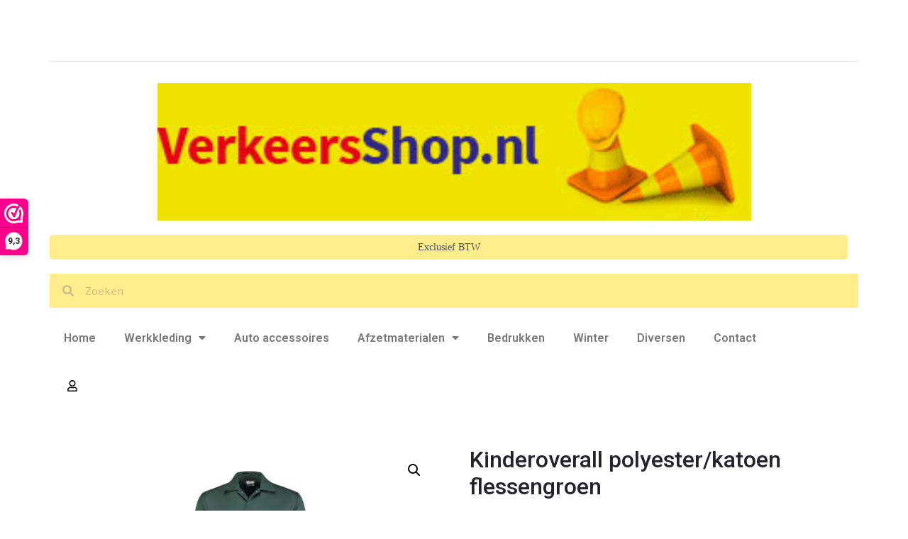

--- FILE ---
content_type: text/html; charset=UTF-8
request_url: https://verkeersshop.nl/product/kinderoverall-polyester-katoen-flessengroen/
body_size: 24254
content:
<!DOCTYPE html><html lang="nl"><head >	<meta charset="UTF-8" />
	<meta name="viewport" content="width=device-width, initial-scale=1" />
	<title>Kinderoverall polyester/katoen flessengroen &#8211; Verkeersshop</title>
<meta name='robots' content='max-image-preview:large' />
<script>window._wca = window._wca || [];</script>
<link rel='dns-prefetch' href='//stats.wp.com' />
<link rel='dns-prefetch' href='//s.w.org' />
<link rel='dns-prefetch' href='//c0.wp.com' />
<link rel="alternate" type="application/rss+xml" title="Verkeersshop &raquo; Feed" href="https://verkeersshop.nl/feed/" />
<link rel="alternate" type="application/rss+xml" title="Verkeersshop &raquo; Reactiesfeed" href="https://verkeersshop.nl/comments/feed/" />
<link rel="alternate" type="application/rss+xml" title="Verkeersshop &raquo; Kinderoverall polyester/katoen flessengroen Reactiesfeed" href="https://verkeersshop.nl/product/kinderoverall-polyester-katoen-flessengroen/feed/" />
<script type="text/javascript">
window._wpemojiSettings = {"baseUrl":"https:\/\/s.w.org\/images\/core\/emoji\/14.0.0\/72x72\/","ext":".png","svgUrl":"https:\/\/s.w.org\/images\/core\/emoji\/14.0.0\/svg\/","svgExt":".svg","source":{"concatemoji":"https:\/\/verkeersshop.nl\/wp-includes\/js\/wp-emoji-release.min.js?ver=6.0.11"}};
/*! This file is auto-generated */
!function(e,a,t){var n,r,o,i=a.createElement("canvas"),p=i.getContext&&i.getContext("2d");function s(e,t){var a=String.fromCharCode,e=(p.clearRect(0,0,i.width,i.height),p.fillText(a.apply(this,e),0,0),i.toDataURL());return p.clearRect(0,0,i.width,i.height),p.fillText(a.apply(this,t),0,0),e===i.toDataURL()}function c(e){var t=a.createElement("script");t.src=e,t.defer=t.type="text/javascript",a.getElementsByTagName("head")[0].appendChild(t)}for(o=Array("flag","emoji"),t.supports={everything:!0,everythingExceptFlag:!0},r=0;r<o.length;r++)t.supports[o[r]]=function(e){if(!p||!p.fillText)return!1;switch(p.textBaseline="top",p.font="600 32px Arial",e){case"flag":return s([127987,65039,8205,9895,65039],[127987,65039,8203,9895,65039])?!1:!s([55356,56826,55356,56819],[55356,56826,8203,55356,56819])&&!s([55356,57332,56128,56423,56128,56418,56128,56421,56128,56430,56128,56423,56128,56447],[55356,57332,8203,56128,56423,8203,56128,56418,8203,56128,56421,8203,56128,56430,8203,56128,56423,8203,56128,56447]);case"emoji":return!s([129777,127995,8205,129778,127999],[129777,127995,8203,129778,127999])}return!1}(o[r]),t.supports.everything=t.supports.everything&&t.supports[o[r]],"flag"!==o[r]&&(t.supports.everythingExceptFlag=t.supports.everythingExceptFlag&&t.supports[o[r]]);t.supports.everythingExceptFlag=t.supports.everythingExceptFlag&&!t.supports.flag,t.DOMReady=!1,t.readyCallback=function(){t.DOMReady=!0},t.supports.everything||(n=function(){t.readyCallback()},a.addEventListener?(a.addEventListener("DOMContentLoaded",n,!1),e.addEventListener("load",n,!1)):(e.attachEvent("onload",n),a.attachEvent("onreadystatechange",function(){"complete"===a.readyState&&t.readyCallback()})),(e=t.source||{}).concatemoji?c(e.concatemoji):e.wpemoji&&e.twemoji&&(c(e.twemoji),c(e.wpemoji)))}(window,document,window._wpemojiSettings);
</script>
<style type="text/css">
img.wp-smiley,
img.emoji {
	display: inline !important;
	border: none !important;
	box-shadow: none !important;
	height: 1em !important;
	width: 1em !important;
	margin: 0 0.07em !important;
	vertical-align: -0.1em !important;
	background: none !important;
	padding: 0 !important;
}
</style>
	<link rel='stylesheet' id='wp-block-library-css'  href='https://c0.wp.com/c/6.0.11/wp-includes/css/dist/block-library/style.min.css' type='text/css' media='all' />
<style id='wp-block-library-inline-css' type='text/css'>
.has-text-align-justify{text-align:justify;}
</style>
<style id='wp-block-library-theme-inline-css' type='text/css'>
.wp-block-audio figcaption{color:#555;font-size:13px;text-align:center}.is-dark-theme .wp-block-audio figcaption{color:hsla(0,0%,100%,.65)}.wp-block-code{border:1px solid #ccc;border-radius:4px;font-family:Menlo,Consolas,monaco,monospace;padding:.8em 1em}.wp-block-embed figcaption{color:#555;font-size:13px;text-align:center}.is-dark-theme .wp-block-embed figcaption{color:hsla(0,0%,100%,.65)}.blocks-gallery-caption{color:#555;font-size:13px;text-align:center}.is-dark-theme .blocks-gallery-caption{color:hsla(0,0%,100%,.65)}.wp-block-image figcaption{color:#555;font-size:13px;text-align:center}.is-dark-theme .wp-block-image figcaption{color:hsla(0,0%,100%,.65)}.wp-block-pullquote{border-top:4px solid;border-bottom:4px solid;margin-bottom:1.75em;color:currentColor}.wp-block-pullquote__citation,.wp-block-pullquote cite,.wp-block-pullquote footer{color:currentColor;text-transform:uppercase;font-size:.8125em;font-style:normal}.wp-block-quote{border-left:.25em solid;margin:0 0 1.75em;padding-left:1em}.wp-block-quote cite,.wp-block-quote footer{color:currentColor;font-size:.8125em;position:relative;font-style:normal}.wp-block-quote.has-text-align-right{border-left:none;border-right:.25em solid;padding-left:0;padding-right:1em}.wp-block-quote.has-text-align-center{border:none;padding-left:0}.wp-block-quote.is-large,.wp-block-quote.is-style-large,.wp-block-quote.is-style-plain{border:none}.wp-block-search .wp-block-search__label{font-weight:700}:where(.wp-block-group.has-background){padding:1.25em 2.375em}.wp-block-separator.has-css-opacity{opacity:.4}.wp-block-separator{border:none;border-bottom:2px solid;margin-left:auto;margin-right:auto}.wp-block-separator.has-alpha-channel-opacity{opacity:1}.wp-block-separator:not(.is-style-wide):not(.is-style-dots){width:100px}.wp-block-separator.has-background:not(.is-style-dots){border-bottom:none;height:1px}.wp-block-separator.has-background:not(.is-style-wide):not(.is-style-dots){height:2px}.wp-block-table thead{border-bottom:3px solid}.wp-block-table tfoot{border-top:3px solid}.wp-block-table td,.wp-block-table th{padding:.5em;border:1px solid;word-break:normal}.wp-block-table figcaption{color:#555;font-size:13px;text-align:center}.is-dark-theme .wp-block-table figcaption{color:hsla(0,0%,100%,.65)}.wp-block-video figcaption{color:#555;font-size:13px;text-align:center}.is-dark-theme .wp-block-video figcaption{color:hsla(0,0%,100%,.65)}.wp-block-template-part.has-background{padding:1.25em 2.375em;margin-top:0;margin-bottom:0}
</style>
<link rel='stylesheet' id='mediaelement-css'  href='https://c0.wp.com/c/6.0.11/wp-includes/js/mediaelement/mediaelementplayer-legacy.min.css' type='text/css' media='all' />
<link rel='stylesheet' id='wp-mediaelement-css'  href='https://c0.wp.com/c/6.0.11/wp-includes/js/mediaelement/wp-mediaelement.min.css' type='text/css' media='all' />
<link rel='stylesheet' id='wc-blocks-vendors-style-css'  href='https://c0.wp.com/p/woocommerce/7.2.0/packages/woocommerce-blocks/build/wc-blocks-vendors-style.css' type='text/css' media='all' />
<link rel='stylesheet' id='wc-blocks-style-css'  href='https://c0.wp.com/p/woocommerce/7.2.0/packages/woocommerce-blocks/build/wc-blocks-style.css' type='text/css' media='all' />
<link rel='stylesheet' id='jet-engine-frontend-css'  href='https://verkeersshop.nl/wp-content/plugins/jet-engine/assets/css/frontend.css?ver=2.4.1' type='text/css' media='all' />
<style id='global-styles-inline-css' type='text/css'>
body{--wp--preset--color--black: #000000;--wp--preset--color--cyan-bluish-gray: #abb8c3;--wp--preset--color--white: #ffffff;--wp--preset--color--pale-pink: #f78da7;--wp--preset--color--vivid-red: #cf2e2e;--wp--preset--color--luminous-vivid-orange: #ff6900;--wp--preset--color--luminous-vivid-amber: #fcb900;--wp--preset--color--light-green-cyan: #7bdcb5;--wp--preset--color--vivid-green-cyan: #00d084;--wp--preset--color--pale-cyan-blue: #8ed1fc;--wp--preset--color--vivid-cyan-blue: #0693e3;--wp--preset--color--vivid-purple: #9b51e0;--wp--preset--gradient--vivid-cyan-blue-to-vivid-purple: linear-gradient(135deg,rgba(6,147,227,1) 0%,rgb(155,81,224) 100%);--wp--preset--gradient--light-green-cyan-to-vivid-green-cyan: linear-gradient(135deg,rgb(122,220,180) 0%,rgb(0,208,130) 100%);--wp--preset--gradient--luminous-vivid-amber-to-luminous-vivid-orange: linear-gradient(135deg,rgba(252,185,0,1) 0%,rgba(255,105,0,1) 100%);--wp--preset--gradient--luminous-vivid-orange-to-vivid-red: linear-gradient(135deg,rgba(255,105,0,1) 0%,rgb(207,46,46) 100%);--wp--preset--gradient--very-light-gray-to-cyan-bluish-gray: linear-gradient(135deg,rgb(238,238,238) 0%,rgb(169,184,195) 100%);--wp--preset--gradient--cool-to-warm-spectrum: linear-gradient(135deg,rgb(74,234,220) 0%,rgb(151,120,209) 20%,rgb(207,42,186) 40%,rgb(238,44,130) 60%,rgb(251,105,98) 80%,rgb(254,248,76) 100%);--wp--preset--gradient--blush-light-purple: linear-gradient(135deg,rgb(255,206,236) 0%,rgb(152,150,240) 100%);--wp--preset--gradient--blush-bordeaux: linear-gradient(135deg,rgb(254,205,165) 0%,rgb(254,45,45) 50%,rgb(107,0,62) 100%);--wp--preset--gradient--luminous-dusk: linear-gradient(135deg,rgb(255,203,112) 0%,rgb(199,81,192) 50%,rgb(65,88,208) 100%);--wp--preset--gradient--pale-ocean: linear-gradient(135deg,rgb(255,245,203) 0%,rgb(182,227,212) 50%,rgb(51,167,181) 100%);--wp--preset--gradient--electric-grass: linear-gradient(135deg,rgb(202,248,128) 0%,rgb(113,206,126) 100%);--wp--preset--gradient--midnight: linear-gradient(135deg,rgb(2,3,129) 0%,rgb(40,116,252) 100%);--wp--preset--duotone--dark-grayscale: url('#wp-duotone-dark-grayscale');--wp--preset--duotone--grayscale: url('#wp-duotone-grayscale');--wp--preset--duotone--purple-yellow: url('#wp-duotone-purple-yellow');--wp--preset--duotone--blue-red: url('#wp-duotone-blue-red');--wp--preset--duotone--midnight: url('#wp-duotone-midnight');--wp--preset--duotone--magenta-yellow: url('#wp-duotone-magenta-yellow');--wp--preset--duotone--purple-green: url('#wp-duotone-purple-green');--wp--preset--duotone--blue-orange: url('#wp-duotone-blue-orange');--wp--preset--font-size--small: 13px;--wp--preset--font-size--medium: 20px;--wp--preset--font-size--large: 36px;--wp--preset--font-size--x-large: 42px;}.has-black-color{color: var(--wp--preset--color--black) !important;}.has-cyan-bluish-gray-color{color: var(--wp--preset--color--cyan-bluish-gray) !important;}.has-white-color{color: var(--wp--preset--color--white) !important;}.has-pale-pink-color{color: var(--wp--preset--color--pale-pink) !important;}.has-vivid-red-color{color: var(--wp--preset--color--vivid-red) !important;}.has-luminous-vivid-orange-color{color: var(--wp--preset--color--luminous-vivid-orange) !important;}.has-luminous-vivid-amber-color{color: var(--wp--preset--color--luminous-vivid-amber) !important;}.has-light-green-cyan-color{color: var(--wp--preset--color--light-green-cyan) !important;}.has-vivid-green-cyan-color{color: var(--wp--preset--color--vivid-green-cyan) !important;}.has-pale-cyan-blue-color{color: var(--wp--preset--color--pale-cyan-blue) !important;}.has-vivid-cyan-blue-color{color: var(--wp--preset--color--vivid-cyan-blue) !important;}.has-vivid-purple-color{color: var(--wp--preset--color--vivid-purple) !important;}.has-black-background-color{background-color: var(--wp--preset--color--black) !important;}.has-cyan-bluish-gray-background-color{background-color: var(--wp--preset--color--cyan-bluish-gray) !important;}.has-white-background-color{background-color: var(--wp--preset--color--white) !important;}.has-pale-pink-background-color{background-color: var(--wp--preset--color--pale-pink) !important;}.has-vivid-red-background-color{background-color: var(--wp--preset--color--vivid-red) !important;}.has-luminous-vivid-orange-background-color{background-color: var(--wp--preset--color--luminous-vivid-orange) !important;}.has-luminous-vivid-amber-background-color{background-color: var(--wp--preset--color--luminous-vivid-amber) !important;}.has-light-green-cyan-background-color{background-color: var(--wp--preset--color--light-green-cyan) !important;}.has-vivid-green-cyan-background-color{background-color: var(--wp--preset--color--vivid-green-cyan) !important;}.has-pale-cyan-blue-background-color{background-color: var(--wp--preset--color--pale-cyan-blue) !important;}.has-vivid-cyan-blue-background-color{background-color: var(--wp--preset--color--vivid-cyan-blue) !important;}.has-vivid-purple-background-color{background-color: var(--wp--preset--color--vivid-purple) !important;}.has-black-border-color{border-color: var(--wp--preset--color--black) !important;}.has-cyan-bluish-gray-border-color{border-color: var(--wp--preset--color--cyan-bluish-gray) !important;}.has-white-border-color{border-color: var(--wp--preset--color--white) !important;}.has-pale-pink-border-color{border-color: var(--wp--preset--color--pale-pink) !important;}.has-vivid-red-border-color{border-color: var(--wp--preset--color--vivid-red) !important;}.has-luminous-vivid-orange-border-color{border-color: var(--wp--preset--color--luminous-vivid-orange) !important;}.has-luminous-vivid-amber-border-color{border-color: var(--wp--preset--color--luminous-vivid-amber) !important;}.has-light-green-cyan-border-color{border-color: var(--wp--preset--color--light-green-cyan) !important;}.has-vivid-green-cyan-border-color{border-color: var(--wp--preset--color--vivid-green-cyan) !important;}.has-pale-cyan-blue-border-color{border-color: var(--wp--preset--color--pale-cyan-blue) !important;}.has-vivid-cyan-blue-border-color{border-color: var(--wp--preset--color--vivid-cyan-blue) !important;}.has-vivid-purple-border-color{border-color: var(--wp--preset--color--vivid-purple) !important;}.has-vivid-cyan-blue-to-vivid-purple-gradient-background{background: var(--wp--preset--gradient--vivid-cyan-blue-to-vivid-purple) !important;}.has-light-green-cyan-to-vivid-green-cyan-gradient-background{background: var(--wp--preset--gradient--light-green-cyan-to-vivid-green-cyan) !important;}.has-luminous-vivid-amber-to-luminous-vivid-orange-gradient-background{background: var(--wp--preset--gradient--luminous-vivid-amber-to-luminous-vivid-orange) !important;}.has-luminous-vivid-orange-to-vivid-red-gradient-background{background: var(--wp--preset--gradient--luminous-vivid-orange-to-vivid-red) !important;}.has-very-light-gray-to-cyan-bluish-gray-gradient-background{background: var(--wp--preset--gradient--very-light-gray-to-cyan-bluish-gray) !important;}.has-cool-to-warm-spectrum-gradient-background{background: var(--wp--preset--gradient--cool-to-warm-spectrum) !important;}.has-blush-light-purple-gradient-background{background: var(--wp--preset--gradient--blush-light-purple) !important;}.has-blush-bordeaux-gradient-background{background: var(--wp--preset--gradient--blush-bordeaux) !important;}.has-luminous-dusk-gradient-background{background: var(--wp--preset--gradient--luminous-dusk) !important;}.has-pale-ocean-gradient-background{background: var(--wp--preset--gradient--pale-ocean) !important;}.has-electric-grass-gradient-background{background: var(--wp--preset--gradient--electric-grass) !important;}.has-midnight-gradient-background{background: var(--wp--preset--gradient--midnight) !important;}.has-small-font-size{font-size: var(--wp--preset--font-size--small) !important;}.has-medium-font-size{font-size: var(--wp--preset--font-size--medium) !important;}.has-large-font-size{font-size: var(--wp--preset--font-size--large) !important;}.has-x-large-font-size{font-size: var(--wp--preset--font-size--x-large) !important;}
</style>
<link rel='stylesheet' id='parcelpro-css'  href='https://verkeersshop.nl/wp-content/plugins/woo-parcel-pro/public/css/parcelpro-public.css?ver=1.5.36' type='text/css' media='all' />
<link rel='stylesheet' id='photoswipe-css'  href='https://c0.wp.com/p/woocommerce/7.2.0/assets/css/photoswipe/photoswipe.min.css' type='text/css' media='all' />
<link rel='stylesheet' id='photoswipe-default-skin-css'  href='https://c0.wp.com/p/woocommerce/7.2.0/assets/css/photoswipe/default-skin/default-skin.min.css' type='text/css' media='all' />
<link rel='stylesheet' id='woocommerce-layout-css'  href='https://c0.wp.com/p/woocommerce/7.2.0/assets/css/woocommerce-layout.css' type='text/css' media='all' />
<style id='woocommerce-layout-inline-css' type='text/css'>

	.infinite-scroll .woocommerce-pagination {
		display: none;
	}
</style>
<link rel='stylesheet' id='woocommerce-smallscreen-css'  href='https://c0.wp.com/p/woocommerce/7.2.0/assets/css/woocommerce-smallscreen.css' type='text/css' media='only screen and (max-width: 768px)' />
<link rel='stylesheet' id='woocommerce-general-css'  href='https://c0.wp.com/p/woocommerce/7.2.0/assets/css/woocommerce.css' type='text/css' media='all' />
<style id='woocommerce-inline-inline-css' type='text/css'>
.woocommerce form .form-row .required { visibility: visible; }
</style>
<link rel='stylesheet' id='aws-style-css'  href='https://verkeersshop.nl/wp-content/plugins/advanced-woo-search/assets/css/common.min.css?ver=2.69' type='text/css' media='all' />
<link rel='stylesheet' id='jupiterx-css'  href='https://verkeersshop.nl/wp-content/themes/jupiterx/lib/assets/dist/css/frontend.min.css?ver=1.17.0' type='text/css' media='all' />
<link rel='stylesheet' id='elementor-icons-css'  href='https://verkeersshop.nl/wp-content/plugins/elementor/assets/lib/eicons/css/elementor-icons.min.css?ver=5.15.0' type='text/css' media='all' />
<link rel='stylesheet' id='elementor-frontend-legacy-css'  href='https://verkeersshop.nl/wp-content/plugins/elementor/assets/css/frontend-legacy.min.css?ver=3.6.5' type='text/css' media='all' />
<link rel='stylesheet' id='elementor-frontend-css'  href='https://verkeersshop.nl/wp-content/plugins/elementor/assets/css/frontend.min.css?ver=3.6.5' type='text/css' media='all' />
<style id='elementor-frontend-inline-css' type='text/css'>
.elementor-kit-22564{--e-global-color-primary:#6EC1E4;--e-global-color-secondary:#54595F;--e-global-color-text:#7A7A7A;--e-global-color-accent:#F0E300;--e-global-typography-primary-font-family:"Roboto";--e-global-typography-primary-font-weight:600;--e-global-typography-secondary-font-family:"Roboto Slab";--e-global-typography-secondary-font-weight:400;--e-global-typography-text-font-family:"Roboto";--e-global-typography-text-font-weight:400;--e-global-typography-accent-font-family:"Roboto";--e-global-typography-accent-font-weight:500;}.elementor-section.elementor-section-boxed > .elementor-container{max-width:1140px;}.e-container{--container-max-width:1140px;}.elementor-widget:not(:last-child){margin-bottom:20px;}.elementor-element{--widgets-spacing:20px;}{}h1.entry-title{display:var(--page-title-display);}@media(max-width:1024px){.elementor-section.elementor-section-boxed > .elementor-container{max-width:1024px;}.e-container{--container-max-width:1024px;}}@media(max-width:767px){.elementor-section.elementor-section-boxed > .elementor-container{max-width:767px;}.e-container{--container-max-width:767px;}}
.elementor-widget-heading .elementor-heading-title{color:var( --e-global-color-primary );font-family:var( --e-global-typography-primary-font-family ), Sans-serif;font-weight:var( --e-global-typography-primary-font-weight );}.elementor-widget-image .widget-image-caption{color:var( --e-global-color-text );font-family:var( --e-global-typography-text-font-family ), Sans-serif;font-weight:var( --e-global-typography-text-font-weight );}.elementor-widget-text-editor{color:var( --e-global-color-text );font-family:var( --e-global-typography-text-font-family ), Sans-serif;font-weight:var( --e-global-typography-text-font-weight );}.elementor-widget-text-editor.elementor-drop-cap-view-stacked .elementor-drop-cap{background-color:var( --e-global-color-primary );}.elementor-widget-text-editor.elementor-drop-cap-view-framed .elementor-drop-cap, .elementor-widget-text-editor.elementor-drop-cap-view-default .elementor-drop-cap{color:var( --e-global-color-primary );border-color:var( --e-global-color-primary );}.elementor-widget-button .elementor-button{font-family:var( --e-global-typography-accent-font-family ), Sans-serif;font-weight:var( --e-global-typography-accent-font-weight );background-color:var( --e-global-color-accent );}.elementor-widget-divider{--divider-color:var( --e-global-color-secondary );}.elementor-widget-divider .elementor-divider__text{color:var( --e-global-color-secondary );font-family:var( --e-global-typography-secondary-font-family ), Sans-serif;font-weight:var( --e-global-typography-secondary-font-weight );}.elementor-widget-divider.elementor-view-stacked .elementor-icon{background-color:var( --e-global-color-secondary );}.elementor-widget-divider.elementor-view-framed .elementor-icon, .elementor-widget-divider.elementor-view-default .elementor-icon{color:var( --e-global-color-secondary );border-color:var( --e-global-color-secondary );}.elementor-widget-divider.elementor-view-framed .elementor-icon, .elementor-widget-divider.elementor-view-default .elementor-icon svg{fill:var( --e-global-color-secondary );}.elementor-widget-image-box .elementor-image-box-title{color:var( --e-global-color-primary );font-family:var( --e-global-typography-primary-font-family ), Sans-serif;font-weight:var( --e-global-typography-primary-font-weight );}.elementor-widget-image-box .elementor-image-box-description{color:var( --e-global-color-text );font-family:var( --e-global-typography-text-font-family ), Sans-serif;font-weight:var( --e-global-typography-text-font-weight );}.elementor-widget-icon.elementor-view-stacked .elementor-icon{background-color:var( --e-global-color-primary );}.elementor-widget-icon.elementor-view-framed .elementor-icon, .elementor-widget-icon.elementor-view-default .elementor-icon{color:var( --e-global-color-primary );border-color:var( --e-global-color-primary );}.elementor-widget-icon.elementor-view-framed .elementor-icon, .elementor-widget-icon.elementor-view-default .elementor-icon svg{fill:var( --e-global-color-primary );}.elementor-widget-icon-box.elementor-view-stacked .elementor-icon{background-color:var( --e-global-color-primary );}.elementor-widget-icon-box.elementor-view-framed .elementor-icon, .elementor-widget-icon-box.elementor-view-default .elementor-icon{fill:var( --e-global-color-primary );color:var( --e-global-color-primary );border-color:var( --e-global-color-primary );}.elementor-widget-icon-box .elementor-icon-box-title{color:var( --e-global-color-primary );}.elementor-widget-icon-box .elementor-icon-box-title, .elementor-widget-icon-box .elementor-icon-box-title a{font-family:var( --e-global-typography-primary-font-family ), Sans-serif;font-weight:var( --e-global-typography-primary-font-weight );}.elementor-widget-icon-box .elementor-icon-box-description{color:var( --e-global-color-text );font-family:var( --e-global-typography-text-font-family ), Sans-serif;font-weight:var( --e-global-typography-text-font-weight );}.elementor-widget-star-rating .elementor-star-rating__title{color:var( --e-global-color-text );font-family:var( --e-global-typography-text-font-family ), Sans-serif;font-weight:var( --e-global-typography-text-font-weight );}.elementor-widget-image-gallery .gallery-item .gallery-caption{font-family:var( --e-global-typography-accent-font-family ), Sans-serif;font-weight:var( --e-global-typography-accent-font-weight );}.elementor-widget-icon-list .elementor-icon-list-item:not(:last-child):after{border-color:var( --e-global-color-text );}.elementor-widget-icon-list .elementor-icon-list-icon i{color:var( --e-global-color-primary );}.elementor-widget-icon-list .elementor-icon-list-icon svg{fill:var( --e-global-color-primary );}.elementor-widget-icon-list .elementor-icon-list-text{color:var( --e-global-color-secondary );}.elementor-widget-icon-list .elementor-icon-list-item > .elementor-icon-list-text, .elementor-widget-icon-list .elementor-icon-list-item > a{font-family:var( --e-global-typography-text-font-family ), Sans-serif;font-weight:var( --e-global-typography-text-font-weight );}.elementor-widget-counter .elementor-counter-number-wrapper{color:var( --e-global-color-primary );font-family:var( --e-global-typography-primary-font-family ), Sans-serif;font-weight:var( --e-global-typography-primary-font-weight );}.elementor-widget-counter .elementor-counter-title{color:var( --e-global-color-secondary );font-family:var( --e-global-typography-secondary-font-family ), Sans-serif;font-weight:var( --e-global-typography-secondary-font-weight );}.elementor-widget-progress .elementor-progress-wrapper .elementor-progress-bar{background-color:var( --e-global-color-primary );}.elementor-widget-progress .elementor-title{color:var( --e-global-color-primary );font-family:var( --e-global-typography-text-font-family ), Sans-serif;font-weight:var( --e-global-typography-text-font-weight );}.elementor-widget-testimonial .elementor-testimonial-content{color:var( --e-global-color-text );font-family:var( --e-global-typography-text-font-family ), Sans-serif;font-weight:var( --e-global-typography-text-font-weight );}.elementor-widget-testimonial .elementor-testimonial-name{color:var( --e-global-color-primary );font-family:var( --e-global-typography-primary-font-family ), Sans-serif;font-weight:var( --e-global-typography-primary-font-weight );}.elementor-widget-testimonial .elementor-testimonial-job{color:var( --e-global-color-secondary );font-family:var( --e-global-typography-secondary-font-family ), Sans-serif;font-weight:var( --e-global-typography-secondary-font-weight );}.elementor-widget-tabs .elementor-tab-title, .elementor-widget-tabs .elementor-tab-title a{color:var( --e-global-color-primary );}.elementor-widget-tabs .elementor-tab-title.elementor-active,
					 .elementor-widget-tabs .elementor-tab-title.elementor-active a{color:var( --e-global-color-accent );}.elementor-widget-tabs .elementor-tab-title{font-family:var( --e-global-typography-primary-font-family ), Sans-serif;font-weight:var( --e-global-typography-primary-font-weight );}.elementor-widget-tabs .elementor-tab-content{color:var( --e-global-color-text );font-family:var( --e-global-typography-text-font-family ), Sans-serif;font-weight:var( --e-global-typography-text-font-weight );}.elementor-widget-accordion .elementor-accordion-icon, .elementor-widget-accordion .elementor-accordion-title{color:var( --e-global-color-primary );}.elementor-widget-accordion .elementor-accordion-icon svg{fill:var( --e-global-color-primary );}.elementor-widget-accordion .elementor-active .elementor-accordion-icon, .elementor-widget-accordion .elementor-active .elementor-accordion-title{color:var( --e-global-color-accent );}.elementor-widget-accordion .elementor-active .elementor-accordion-icon svg{fill:var( --e-global-color-accent );}.elementor-widget-accordion .elementor-accordion-title{font-family:var( --e-global-typography-primary-font-family ), Sans-serif;font-weight:var( --e-global-typography-primary-font-weight );}.elementor-widget-accordion .elementor-tab-content{color:var( --e-global-color-text );font-family:var( --e-global-typography-text-font-family ), Sans-serif;font-weight:var( --e-global-typography-text-font-weight );}.elementor-widget-toggle .elementor-toggle-title, .elementor-widget-toggle .elementor-toggle-icon{color:var( --e-global-color-primary );}.elementor-widget-toggle .elementor-toggle-icon svg{fill:var( --e-global-color-primary );}.elementor-widget-toggle .elementor-tab-title.elementor-active a, .elementor-widget-toggle .elementor-tab-title.elementor-active .elementor-toggle-icon{color:var( --e-global-color-accent );}.elementor-widget-toggle .elementor-toggle-title{font-family:var( --e-global-typography-primary-font-family ), Sans-serif;font-weight:var( --e-global-typography-primary-font-weight );}.elementor-widget-toggle .elementor-tab-content{color:var( --e-global-color-text );font-family:var( --e-global-typography-text-font-family ), Sans-serif;font-weight:var( --e-global-typography-text-font-weight );}.elementor-widget-alert .elementor-alert-title{font-family:var( --e-global-typography-primary-font-family ), Sans-serif;font-weight:var( --e-global-typography-primary-font-weight );}.elementor-widget-alert .elementor-alert-description{font-family:var( --e-global-typography-text-font-family ), Sans-serif;font-weight:var( --e-global-typography-text-font-weight );}.elementor-widget-text-path{font-family:var( --e-global-typography-text-font-family ), Sans-serif;font-weight:var( --e-global-typography-text-font-weight );}.elementor-widget-theme-site-logo .widget-image-caption{color:var( --e-global-color-text );font-family:var( --e-global-typography-text-font-family ), Sans-serif;font-weight:var( --e-global-typography-text-font-weight );}.elementor-widget-theme-site-title .elementor-heading-title{color:var( --e-global-color-primary );font-family:var( --e-global-typography-primary-font-family ), Sans-serif;font-weight:var( --e-global-typography-primary-font-weight );}.elementor-widget-theme-page-title .elementor-heading-title{color:var( --e-global-color-primary );font-family:var( --e-global-typography-primary-font-family ), Sans-serif;font-weight:var( --e-global-typography-primary-font-weight );}.elementor-widget-theme-post-title .elementor-heading-title{color:var( --e-global-color-primary );font-family:var( --e-global-typography-primary-font-family ), Sans-serif;font-weight:var( --e-global-typography-primary-font-weight );}.elementor-widget-theme-post-excerpt .elementor-widget-container{color:var( --e-global-color-text );font-family:var( --e-global-typography-text-font-family ), Sans-serif;font-weight:var( --e-global-typography-text-font-weight );}.elementor-widget-theme-post-content{color:var( --e-global-color-text );font-family:var( --e-global-typography-text-font-family ), Sans-serif;font-weight:var( --e-global-typography-text-font-weight );}.elementor-widget-theme-post-featured-image .widget-image-caption{color:var( --e-global-color-text );font-family:var( --e-global-typography-text-font-family ), Sans-serif;font-weight:var( --e-global-typography-text-font-weight );}.elementor-widget-theme-archive-title .elementor-heading-title{color:var( --e-global-color-primary );font-family:var( --e-global-typography-primary-font-family ), Sans-serif;font-weight:var( --e-global-typography-primary-font-weight );}.elementor-widget-archive-posts .elementor-post__title, .elementor-widget-archive-posts .elementor-post__title a{color:var( --e-global-color-secondary );font-family:var( --e-global-typography-primary-font-family ), Sans-serif;font-weight:var( --e-global-typography-primary-font-weight );}.elementor-widget-archive-posts .elementor-post__meta-data{font-family:var( --e-global-typography-secondary-font-family ), Sans-serif;font-weight:var( --e-global-typography-secondary-font-weight );}.elementor-widget-archive-posts .elementor-post__excerpt p{font-family:var( --e-global-typography-text-font-family ), Sans-serif;font-weight:var( --e-global-typography-text-font-weight );}.elementor-widget-archive-posts .elementor-post__read-more{color:var( --e-global-color-accent );font-family:var( --e-global-typography-accent-font-family ), Sans-serif;font-weight:var( --e-global-typography-accent-font-weight );}.elementor-widget-archive-posts .elementor-post__card .elementor-post__badge{background-color:var( --e-global-color-accent );font-family:var( --e-global-typography-accent-font-family ), Sans-serif;font-weight:var( --e-global-typography-accent-font-weight );}.elementor-widget-archive-posts .elementor-pagination{font-family:var( --e-global-typography-secondary-font-family ), Sans-serif;font-weight:var( --e-global-typography-secondary-font-weight );}.elementor-widget-archive-posts .elementor-posts-nothing-found{color:var( --e-global-color-text );font-family:var( --e-global-typography-text-font-family ), Sans-serif;font-weight:var( --e-global-typography-text-font-weight );}.elementor-widget-posts .elementor-post__title, .elementor-widget-posts .elementor-post__title a{color:var( --e-global-color-secondary );font-family:var( --e-global-typography-primary-font-family ), Sans-serif;font-weight:var( --e-global-typography-primary-font-weight );}.elementor-widget-posts .elementor-post__meta-data{font-family:var( --e-global-typography-secondary-font-family ), Sans-serif;font-weight:var( --e-global-typography-secondary-font-weight );}.elementor-widget-posts .elementor-post__excerpt p{font-family:var( --e-global-typography-text-font-family ), Sans-serif;font-weight:var( --e-global-typography-text-font-weight );}.elementor-widget-posts .elementor-post__read-more{color:var( --e-global-color-accent );font-family:var( --e-global-typography-accent-font-family ), Sans-serif;font-weight:var( --e-global-typography-accent-font-weight );}.elementor-widget-posts .elementor-post__card .elementor-post__badge{background-color:var( --e-global-color-accent );font-family:var( --e-global-typography-accent-font-family ), Sans-serif;font-weight:var( --e-global-typography-accent-font-weight );}.elementor-widget-posts .elementor-pagination{font-family:var( --e-global-typography-secondary-font-family ), Sans-serif;font-weight:var( --e-global-typography-secondary-font-weight );}.elementor-widget-portfolio a .elementor-portfolio-item__overlay{background-color:var( --e-global-color-accent );}.elementor-widget-portfolio .elementor-portfolio-item__title{font-family:var( --e-global-typography-primary-font-family ), Sans-serif;font-weight:var( --e-global-typography-primary-font-weight );}.elementor-widget-portfolio .elementor-portfolio__filter{color:var( --e-global-color-text );font-family:var( --e-global-typography-primary-font-family ), Sans-serif;font-weight:var( --e-global-typography-primary-font-weight );}.elementor-widget-portfolio .elementor-portfolio__filter.elementor-active{color:var( --e-global-color-primary );}.elementor-widget-gallery .elementor-gallery-item__title{font-family:var( --e-global-typography-primary-font-family ), Sans-serif;font-weight:var( --e-global-typography-primary-font-weight );}.elementor-widget-gallery .elementor-gallery-item__description{font-family:var( --e-global-typography-text-font-family ), Sans-serif;font-weight:var( --e-global-typography-text-font-weight );}.elementor-widget-gallery{--galleries-title-color-normal:var( --e-global-color-primary );--galleries-title-color-hover:var( --e-global-color-secondary );--galleries-pointer-bg-color-hover:var( --e-global-color-accent );--gallery-title-color-active:var( --e-global-color-secondary );--galleries-pointer-bg-color-active:var( --e-global-color-accent );}.elementor-widget-gallery .elementor-gallery-title{font-family:var( --e-global-typography-primary-font-family ), Sans-serif;font-weight:var( --e-global-typography-primary-font-weight );}.elementor-widget-form .elementor-field-group > label, .elementor-widget-form .elementor-field-subgroup label{color:var( --e-global-color-text );}.elementor-widget-form .elementor-field-group > label{font-family:var( --e-global-typography-text-font-family ), Sans-serif;font-weight:var( --e-global-typography-text-font-weight );}.elementor-widget-form .elementor-field-type-html{color:var( --e-global-color-text );font-family:var( --e-global-typography-text-font-family ), Sans-serif;font-weight:var( --e-global-typography-text-font-weight );}.elementor-widget-form .elementor-field-group .elementor-field{color:var( --e-global-color-text );}.elementor-widget-form .elementor-field-group .elementor-field, .elementor-widget-form .elementor-field-subgroup label{font-family:var( --e-global-typography-text-font-family ), Sans-serif;font-weight:var( --e-global-typography-text-font-weight );}.elementor-widget-form .elementor-button{font-family:var( --e-global-typography-accent-font-family ), Sans-serif;font-weight:var( --e-global-typography-accent-font-weight );}.elementor-widget-form .e-form__buttons__wrapper__button-next{background-color:var( --e-global-color-accent );}.elementor-widget-form .elementor-button[type="submit"]{background-color:var( --e-global-color-accent );}.elementor-widget-form .e-form__buttons__wrapper__button-previous{background-color:var( --e-global-color-accent );}.elementor-widget-form .elementor-message{font-family:var( --e-global-typography-text-font-family ), Sans-serif;font-weight:var( --e-global-typography-text-font-weight );}.elementor-widget-form .e-form__indicators__indicator, .elementor-widget-form .e-form__indicators__indicator__label{font-family:var( --e-global-typography-accent-font-family ), Sans-serif;font-weight:var( --e-global-typography-accent-font-weight );}.elementor-widget-form{--e-form-steps-indicator-inactive-primary-color:var( --e-global-color-text );--e-form-steps-indicator-active-primary-color:var( --e-global-color-accent );--e-form-steps-indicator-completed-primary-color:var( --e-global-color-accent );--e-form-steps-indicator-progress-color:var( --e-global-color-accent );--e-form-steps-indicator-progress-background-color:var( --e-global-color-text );--e-form-steps-indicator-progress-meter-color:var( --e-global-color-text );}.elementor-widget-form .e-form__indicators__indicator__progress__meter{font-family:var( --e-global-typography-accent-font-family ), Sans-serif;font-weight:var( --e-global-typography-accent-font-weight );}.elementor-widget-login .elementor-field-group > a{color:var( --e-global-color-text );}.elementor-widget-login .elementor-field-group > a:hover{color:var( --e-global-color-accent );}.elementor-widget-login .elementor-form-fields-wrapper label{color:var( --e-global-color-text );font-family:var( --e-global-typography-text-font-family ), Sans-serif;font-weight:var( --e-global-typography-text-font-weight );}.elementor-widget-login .elementor-field-group .elementor-field{color:var( --e-global-color-text );}.elementor-widget-login .elementor-field-group .elementor-field, .elementor-widget-login .elementor-field-subgroup label{font-family:var( --e-global-typography-text-font-family ), Sans-serif;font-weight:var( --e-global-typography-text-font-weight );}.elementor-widget-login .elementor-button{font-family:var( --e-global-typography-accent-font-family ), Sans-serif;font-weight:var( --e-global-typography-accent-font-weight );background-color:var( --e-global-color-accent );}.elementor-widget-login .elementor-widget-container .elementor-login__logged-in-message{color:var( --e-global-color-text );font-family:var( --e-global-typography-text-font-family ), Sans-serif;font-weight:var( --e-global-typography-text-font-weight );}.elementor-widget-slides .elementor-slide-heading{font-family:var( --e-global-typography-primary-font-family ), Sans-serif;font-weight:var( --e-global-typography-primary-font-weight );}.elementor-widget-slides .elementor-slide-description{font-family:var( --e-global-typography-secondary-font-family ), Sans-serif;font-weight:var( --e-global-typography-secondary-font-weight );}.elementor-widget-slides .elementor-slide-button{font-family:var( --e-global-typography-accent-font-family ), Sans-serif;font-weight:var( --e-global-typography-accent-font-weight );}.elementor-widget-nav-menu .elementor-nav-menu .elementor-item{font-family:var( --e-global-typography-primary-font-family ), Sans-serif;font-weight:var( --e-global-typography-primary-font-weight );}.elementor-widget-nav-menu .elementor-nav-menu--main .elementor-item{color:var( --e-global-color-text );}.elementor-widget-nav-menu .elementor-nav-menu--main .elementor-item:hover,
					.elementor-widget-nav-menu .elementor-nav-menu--main .elementor-item.elementor-item-active,
					.elementor-widget-nav-menu .elementor-nav-menu--main .elementor-item.highlighted,
					.elementor-widget-nav-menu .elementor-nav-menu--main .elementor-item:focus{color:var( --e-global-color-accent );}.elementor-widget-nav-menu .elementor-nav-menu--main:not(.e--pointer-framed) .elementor-item:before,
					.elementor-widget-nav-menu .elementor-nav-menu--main:not(.e--pointer-framed) .elementor-item:after{background-color:var( --e-global-color-accent );}.elementor-widget-nav-menu .e--pointer-framed .elementor-item:before,
					.elementor-widget-nav-menu .e--pointer-framed .elementor-item:after{border-color:var( --e-global-color-accent );}.elementor-widget-nav-menu .elementor-nav-menu--dropdown .elementor-item, .elementor-widget-nav-menu .elementor-nav-menu--dropdown  .elementor-sub-item{font-family:var( --e-global-typography-accent-font-family ), Sans-serif;font-weight:var( --e-global-typography-accent-font-weight );}.elementor-widget-animated-headline .elementor-headline-dynamic-wrapper path{stroke:var( --e-global-color-accent );}.elementor-widget-animated-headline .elementor-headline-plain-text{color:var( --e-global-color-secondary );}.elementor-widget-animated-headline .elementor-headline{font-family:var( --e-global-typography-primary-font-family ), Sans-serif;font-weight:var( --e-global-typography-primary-font-weight );}.elementor-widget-animated-headline{--dynamic-text-color:var( --e-global-color-secondary );}.elementor-widget-animated-headline .elementor-headline-dynamic-text{font-family:var( --e-global-typography-primary-font-family ), Sans-serif;font-weight:var( --e-global-typography-primary-font-weight );}.elementor-widget-hotspot .widget-image-caption{font-family:var( --e-global-typography-text-font-family ), Sans-serif;font-weight:var( --e-global-typography-text-font-weight );}.elementor-widget-hotspot{--hotspot-color:var( --e-global-color-primary );--hotspot-box-color:var( --e-global-color-secondary );--tooltip-color:var( --e-global-color-secondary );}.elementor-widget-hotspot .e-hotspot__label{font-family:var( --e-global-typography-primary-font-family ), Sans-serif;font-weight:var( --e-global-typography-primary-font-weight );}.elementor-widget-hotspot .e-hotspot__tooltip{font-family:var( --e-global-typography-secondary-font-family ), Sans-serif;font-weight:var( --e-global-typography-secondary-font-weight );}.elementor-widget-price-list .elementor-price-list-header{color:var( --e-global-color-primary );font-family:var( --e-global-typography-primary-font-family ), Sans-serif;font-weight:var( --e-global-typography-primary-font-weight );}.elementor-widget-price-list .elementor-price-list-description{color:var( --e-global-color-text );font-family:var( --e-global-typography-text-font-family ), Sans-serif;font-weight:var( --e-global-typography-text-font-weight );}.elementor-widget-price-list .elementor-price-list-separator{border-bottom-color:var( --e-global-color-secondary );}.elementor-widget-price-table .elementor-price-table__header{background-color:var( --e-global-color-secondary );}.elementor-widget-price-table .elementor-price-table__heading{font-family:var( --e-global-typography-primary-font-family ), Sans-serif;font-weight:var( --e-global-typography-primary-font-weight );}.elementor-widget-price-table .elementor-price-table__subheading{font-family:var( --e-global-typography-secondary-font-family ), Sans-serif;font-weight:var( --e-global-typography-secondary-font-weight );}.elementor-widget-price-table .elementor-price-table__price{font-family:var( --e-global-typography-primary-font-family ), Sans-serif;font-weight:var( --e-global-typography-primary-font-weight );}.elementor-widget-price-table .elementor-price-table__original-price{color:var( --e-global-color-secondary );font-family:var( --e-global-typography-primary-font-family ), Sans-serif;font-weight:var( --e-global-typography-primary-font-weight );}.elementor-widget-price-table .elementor-price-table__period{color:var( --e-global-color-secondary );font-family:var( --e-global-typography-secondary-font-family ), Sans-serif;font-weight:var( --e-global-typography-secondary-font-weight );}.elementor-widget-price-table .elementor-price-table__features-list{color:var( --e-global-color-text );}.elementor-widget-price-table .elementor-price-table__features-list li{font-family:var( --e-global-typography-text-font-family ), Sans-serif;font-weight:var( --e-global-typography-text-font-weight );}.elementor-widget-price-table .elementor-price-table__features-list li:before{border-top-color:var( --e-global-color-text );}.elementor-widget-price-table .elementor-price-table__button{font-family:var( --e-global-typography-accent-font-family ), Sans-serif;font-weight:var( --e-global-typography-accent-font-weight );background-color:var( --e-global-color-accent );}.elementor-widget-price-table .elementor-price-table__additional_info{color:var( --e-global-color-text );font-family:var( --e-global-typography-text-font-family ), Sans-serif;font-weight:var( --e-global-typography-text-font-weight );}.elementor-widget-price-table .elementor-price-table__ribbon-inner{background-color:var( --e-global-color-accent );font-family:var( --e-global-typography-accent-font-family ), Sans-serif;font-weight:var( --e-global-typography-accent-font-weight );}.elementor-widget-flip-box .elementor-flip-box__front .elementor-flip-box__layer__title{font-family:var( --e-global-typography-primary-font-family ), Sans-serif;font-weight:var( --e-global-typography-primary-font-weight );}.elementor-widget-flip-box .elementor-flip-box__front .elementor-flip-box__layer__description{font-family:var( --e-global-typography-text-font-family ), Sans-serif;font-weight:var( --e-global-typography-text-font-weight );}.elementor-widget-flip-box .elementor-flip-box__back .elementor-flip-box__layer__title{font-family:var( --e-global-typography-primary-font-family ), Sans-serif;font-weight:var( --e-global-typography-primary-font-weight );}.elementor-widget-flip-box .elementor-flip-box__back .elementor-flip-box__layer__description{font-family:var( --e-global-typography-text-font-family ), Sans-serif;font-weight:var( --e-global-typography-text-font-weight );}.elementor-widget-flip-box .elementor-flip-box__button{font-family:var( --e-global-typography-accent-font-family ), Sans-serif;font-weight:var( --e-global-typography-accent-font-weight );}.elementor-widget-call-to-action .elementor-cta__title{font-family:var( --e-global-typography-primary-font-family ), Sans-serif;font-weight:var( --e-global-typography-primary-font-weight );}.elementor-widget-call-to-action .elementor-cta__description{font-family:var( --e-global-typography-text-font-family ), Sans-serif;font-weight:var( --e-global-typography-text-font-weight );}.elementor-widget-call-to-action .elementor-cta__button{font-family:var( --e-global-typography-accent-font-family ), Sans-serif;font-weight:var( --e-global-typography-accent-font-weight );}.elementor-widget-call-to-action .elementor-ribbon-inner{background-color:var( --e-global-color-accent );font-family:var( --e-global-typography-accent-font-family ), Sans-serif;font-weight:var( --e-global-typography-accent-font-weight );}.elementor-widget-media-carousel .elementor-carousel-image-overlay{font-family:var( --e-global-typography-accent-font-family ), Sans-serif;font-weight:var( --e-global-typography-accent-font-weight );}.elementor-widget-testimonial-carousel .elementor-testimonial__text{color:var( --e-global-color-text );font-family:var( --e-global-typography-text-font-family ), Sans-serif;font-weight:var( --e-global-typography-text-font-weight );}.elementor-widget-testimonial-carousel .elementor-testimonial__name{color:var( --e-global-color-text );font-family:var( --e-global-typography-primary-font-family ), Sans-serif;font-weight:var( --e-global-typography-primary-font-weight );}.elementor-widget-testimonial-carousel .elementor-testimonial__title{color:var( --e-global-color-primary );font-family:var( --e-global-typography-secondary-font-family ), Sans-serif;font-weight:var( --e-global-typography-secondary-font-weight );}.elementor-widget-reviews .elementor-testimonial__header, .elementor-widget-reviews .elementor-testimonial__name{font-family:var( --e-global-typography-primary-font-family ), Sans-serif;font-weight:var( --e-global-typography-primary-font-weight );}.elementor-widget-reviews .elementor-testimonial__text{font-family:var( --e-global-typography-text-font-family ), Sans-serif;font-weight:var( --e-global-typography-text-font-weight );}.elementor-widget-table-of-contents{--header-color:var( --e-global-color-secondary );--item-text-color:var( --e-global-color-text );--item-text-hover-color:var( --e-global-color-accent );--marker-color:var( --e-global-color-text );}.elementor-widget-table-of-contents .elementor-toc__header, .elementor-widget-table-of-contents .elementor-toc__header-title{font-family:var( --e-global-typography-primary-font-family ), Sans-serif;font-weight:var( --e-global-typography-primary-font-weight );}.elementor-widget-table-of-contents .elementor-toc__list-item{font-family:var( --e-global-typography-text-font-family ), Sans-serif;font-weight:var( --e-global-typography-text-font-weight );}.elementor-widget-countdown .elementor-countdown-item{background-color:var( --e-global-color-primary );}.elementor-widget-countdown .elementor-countdown-digits{font-family:var( --e-global-typography-text-font-family ), Sans-serif;font-weight:var( --e-global-typography-text-font-weight );}.elementor-widget-countdown .elementor-countdown-label{font-family:var( --e-global-typography-secondary-font-family ), Sans-serif;font-weight:var( --e-global-typography-secondary-font-weight );}.elementor-widget-countdown .elementor-countdown-expire--message{color:var( --e-global-color-text );font-family:var( --e-global-typography-text-font-family ), Sans-serif;font-weight:var( --e-global-typography-text-font-weight );}.elementor-widget-search-form input[type="search"].elementor-search-form__input{font-family:var( --e-global-typography-text-font-family ), Sans-serif;font-weight:var( --e-global-typography-text-font-weight );}.elementor-widget-search-form .elementor-search-form__input,
					.elementor-widget-search-form .elementor-search-form__icon,
					.elementor-widget-search-form .elementor-lightbox .dialog-lightbox-close-button,
					.elementor-widget-search-form .elementor-lightbox .dialog-lightbox-close-button:hover,
					.elementor-widget-search-form.elementor-search-form--skin-full_screen input[type="search"].elementor-search-form__input{color:var( --e-global-color-text );fill:var( --e-global-color-text );}.elementor-widget-search-form .elementor-search-form__submit{font-family:var( --e-global-typography-text-font-family ), Sans-serif;font-weight:var( --e-global-typography-text-font-weight );background-color:var( --e-global-color-secondary );}.elementor-widget-author-box .elementor-author-box__name{color:var( --e-global-color-secondary );font-family:var( --e-global-typography-primary-font-family ), Sans-serif;font-weight:var( --e-global-typography-primary-font-weight );}.elementor-widget-author-box .elementor-author-box__bio{color:var( --e-global-color-text );font-family:var( --e-global-typography-text-font-family ), Sans-serif;font-weight:var( --e-global-typography-text-font-weight );}.elementor-widget-author-box .elementor-author-box__button{color:var( --e-global-color-secondary );border-color:var( --e-global-color-secondary );font-family:var( --e-global-typography-accent-font-family ), Sans-serif;font-weight:var( --e-global-typography-accent-font-weight );}.elementor-widget-author-box .elementor-author-box__button:hover{border-color:var( --e-global-color-secondary );color:var( --e-global-color-secondary );}.elementor-widget-post-navigation span.post-navigation__prev--label{color:var( --e-global-color-text );}.elementor-widget-post-navigation span.post-navigation__next--label{color:var( --e-global-color-text );}.elementor-widget-post-navigation span.post-navigation__prev--label, .elementor-widget-post-navigation span.post-navigation__next--label{font-family:var( --e-global-typography-secondary-font-family ), Sans-serif;font-weight:var( --e-global-typography-secondary-font-weight );}.elementor-widget-post-navigation span.post-navigation__prev--title, .elementor-widget-post-navigation span.post-navigation__next--title{color:var( --e-global-color-secondary );font-family:var( --e-global-typography-secondary-font-family ), Sans-serif;font-weight:var( --e-global-typography-secondary-font-weight );}.elementor-widget-post-info .elementor-icon-list-item:not(:last-child):after{border-color:var( --e-global-color-text );}.elementor-widget-post-info .elementor-icon-list-icon i{color:var( --e-global-color-primary );}.elementor-widget-post-info .elementor-icon-list-icon svg{fill:var( --e-global-color-primary );}.elementor-widget-post-info .elementor-icon-list-text, .elementor-widget-post-info .elementor-icon-list-text a{color:var( --e-global-color-secondary );}.elementor-widget-post-info .elementor-icon-list-item{font-family:var( --e-global-typography-text-font-family ), Sans-serif;font-weight:var( --e-global-typography-text-font-weight );}.elementor-widget-sitemap .elementor-sitemap-title{color:var( --e-global-color-primary );font-family:var( --e-global-typography-primary-font-family ), Sans-serif;font-weight:var( --e-global-typography-primary-font-weight );}.elementor-widget-sitemap .elementor-sitemap-item, .elementor-widget-sitemap span.elementor-sitemap-list, .elementor-widget-sitemap .elementor-sitemap-item a{color:var( --e-global-color-text );font-family:var( --e-global-typography-text-font-family ), Sans-serif;font-weight:var( --e-global-typography-text-font-weight );}.elementor-widget-sitemap .elementor-sitemap-item{color:var( --e-global-color-text );}.elementor-widget-blockquote .elementor-blockquote__content{color:var( --e-global-color-text );}.elementor-widget-blockquote .elementor-blockquote__author{color:var( --e-global-color-secondary );}.elementor-widget-wc-archive-products.elementor-wc-products ul.products li.product .woocommerce-loop-product__title{color:var( --e-global-color-primary );}.elementor-widget-wc-archive-products.elementor-wc-products ul.products li.product .woocommerce-loop-category__title{color:var( --e-global-color-primary );}.elementor-widget-wc-archive-products.elementor-wc-products ul.products li.product .woocommerce-loop-product__title, .elementor-widget-wc-archive-products.elementor-wc-products ul.products li.product .woocommerce-loop-category__title{font-family:var( --e-global-typography-primary-font-family ), Sans-serif;font-weight:var( --e-global-typography-primary-font-weight );}.elementor-widget-wc-archive-products.elementor-wc-products ul.products li.product .price{color:var( --e-global-color-primary );font-family:var( --e-global-typography-primary-font-family ), Sans-serif;font-weight:var( --e-global-typography-primary-font-weight );}.elementor-widget-wc-archive-products.elementor-wc-products ul.products li.product .price ins{color:var( --e-global-color-primary );}.elementor-widget-wc-archive-products.elementor-wc-products ul.products li.product .price ins .amount{color:var( --e-global-color-primary );}.elementor-widget-wc-archive-products.elementor-wc-products ul.products li.product .price del{color:var( --e-global-color-primary );}.elementor-widget-wc-archive-products.elementor-wc-products ul.products li.product .price del .amount{color:var( --e-global-color-primary );}.elementor-widget-wc-archive-products.elementor-wc-products ul.products li.product .price del {font-family:var( --e-global-typography-primary-font-family ), Sans-serif;font-weight:var( --e-global-typography-primary-font-weight );}.elementor-widget-wc-archive-products.elementor-wc-products ul.products li.product .button{font-family:var( --e-global-typography-accent-font-family ), Sans-serif;font-weight:var( --e-global-typography-accent-font-weight );}.elementor-widget-wc-archive-products.elementor-wc-products .added_to_cart{font-family:var( --e-global-typography-accent-font-family ), Sans-serif;font-weight:var( --e-global-typography-accent-font-weight );}.elementor-widget-wc-archive-products .elementor-products-nothing-found{color:var( --e-global-color-text );font-family:var( --e-global-typography-text-font-family ), Sans-serif;font-weight:var( --e-global-typography-text-font-weight );}.elementor-widget-woocommerce-archive-products.elementor-wc-products ul.products li.product .woocommerce-loop-product__title{color:var( --e-global-color-primary );}.elementor-widget-woocommerce-archive-products.elementor-wc-products ul.products li.product .woocommerce-loop-category__title{color:var( --e-global-color-primary );}.elementor-widget-woocommerce-archive-products.elementor-wc-products ul.products li.product .woocommerce-loop-product__title, .elementor-widget-woocommerce-archive-products.elementor-wc-products ul.products li.product .woocommerce-loop-category__title{font-family:var( --e-global-typography-primary-font-family ), Sans-serif;font-weight:var( --e-global-typography-primary-font-weight );}.elementor-widget-woocommerce-archive-products.elementor-wc-products ul.products li.product .price{color:var( --e-global-color-primary );font-family:var( --e-global-typography-primary-font-family ), Sans-serif;font-weight:var( --e-global-typography-primary-font-weight );}.elementor-widget-woocommerce-archive-products.elementor-wc-products ul.products li.product .price ins{color:var( --e-global-color-primary );}.elementor-widget-woocommerce-archive-products.elementor-wc-products ul.products li.product .price ins .amount{color:var( --e-global-color-primary );}.elementor-widget-woocommerce-archive-products.elementor-wc-products ul.products li.product .price del{color:var( --e-global-color-primary );}.elementor-widget-woocommerce-archive-products.elementor-wc-products ul.products li.product .price del .amount{color:var( --e-global-color-primary );}.elementor-widget-woocommerce-archive-products.elementor-wc-products ul.products li.product .price del {font-family:var( --e-global-typography-primary-font-family ), Sans-serif;font-weight:var( --e-global-typography-primary-font-weight );}.elementor-widget-woocommerce-archive-products.elementor-wc-products ul.products li.product .button{font-family:var( --e-global-typography-accent-font-family ), Sans-serif;font-weight:var( --e-global-typography-accent-font-weight );}.elementor-widget-woocommerce-archive-products.elementor-wc-products .added_to_cart{font-family:var( --e-global-typography-accent-font-family ), Sans-serif;font-weight:var( --e-global-typography-accent-font-weight );}.elementor-widget-woocommerce-archive-products .elementor-products-nothing-found{color:var( --e-global-color-text );font-family:var( --e-global-typography-text-font-family ), Sans-serif;font-weight:var( --e-global-typography-text-font-weight );}.elementor-widget-woocommerce-products.elementor-wc-products ul.products li.product .woocommerce-loop-product__title{color:var( --e-global-color-primary );}.elementor-widget-woocommerce-products.elementor-wc-products ul.products li.product .woocommerce-loop-category__title{color:var( --e-global-color-primary );}.elementor-widget-woocommerce-products.elementor-wc-products ul.products li.product .woocommerce-loop-product__title, .elementor-widget-woocommerce-products.elementor-wc-products ul.products li.product .woocommerce-loop-category__title{font-family:var( --e-global-typography-primary-font-family ), Sans-serif;font-weight:var( --e-global-typography-primary-font-weight );}.elementor-widget-woocommerce-products.elementor-wc-products ul.products li.product .price{color:var( --e-global-color-primary );font-family:var( --e-global-typography-primary-font-family ), Sans-serif;font-weight:var( --e-global-typography-primary-font-weight );}.elementor-widget-woocommerce-products.elementor-wc-products ul.products li.product .price ins{color:var( --e-global-color-primary );}.elementor-widget-woocommerce-products.elementor-wc-products ul.products li.product .price ins .amount{color:var( --e-global-color-primary );}.elementor-widget-woocommerce-products.elementor-wc-products ul.products li.product .price del{color:var( --e-global-color-primary );}.elementor-widget-woocommerce-products.elementor-wc-products ul.products li.product .price del .amount{color:var( --e-global-color-primary );}.elementor-widget-woocommerce-products.elementor-wc-products ul.products li.product .price del {font-family:var( --e-global-typography-primary-font-family ), Sans-serif;font-weight:var( --e-global-typography-primary-font-weight );}.elementor-widget-woocommerce-products.elementor-wc-products ul.products li.product .button{font-family:var( --e-global-typography-accent-font-family ), Sans-serif;font-weight:var( --e-global-typography-accent-font-weight );}.elementor-widget-woocommerce-products.elementor-wc-products .added_to_cart{font-family:var( --e-global-typography-accent-font-family ), Sans-serif;font-weight:var( --e-global-typography-accent-font-weight );}.elementor-widget-wc-products.elementor-wc-products ul.products li.product .woocommerce-loop-product__title{color:var( --e-global-color-primary );}.elementor-widget-wc-products.elementor-wc-products ul.products li.product .woocommerce-loop-category__title{color:var( --e-global-color-primary );}.elementor-widget-wc-products.elementor-wc-products ul.products li.product .woocommerce-loop-product__title, .elementor-widget-wc-products.elementor-wc-products ul.products li.product .woocommerce-loop-category__title{font-family:var( --e-global-typography-primary-font-family ), Sans-serif;font-weight:var( --e-global-typography-primary-font-weight );}.elementor-widget-wc-products.elementor-wc-products ul.products li.product .price{color:var( --e-global-color-primary );font-family:var( --e-global-typography-primary-font-family ), Sans-serif;font-weight:var( --e-global-typography-primary-font-weight );}.elementor-widget-wc-products.elementor-wc-products ul.products li.product .price ins{color:var( --e-global-color-primary );}.elementor-widget-wc-products.elementor-wc-products ul.products li.product .price ins .amount{color:var( --e-global-color-primary );}.elementor-widget-wc-products.elementor-wc-products ul.products li.product .price del{color:var( --e-global-color-primary );}.elementor-widget-wc-products.elementor-wc-products ul.products li.product .price del .amount{color:var( --e-global-color-primary );}.elementor-widget-wc-products.elementor-wc-products ul.products li.product .price del {font-family:var( --e-global-typography-primary-font-family ), Sans-serif;font-weight:var( --e-global-typography-primary-font-weight );}.elementor-widget-wc-products.elementor-wc-products ul.products li.product .button{font-family:var( --e-global-typography-accent-font-family ), Sans-serif;font-weight:var( --e-global-typography-accent-font-weight );}.elementor-widget-wc-products.elementor-wc-products .added_to_cart{font-family:var( --e-global-typography-accent-font-family ), Sans-serif;font-weight:var( --e-global-typography-accent-font-weight );}.elementor-widget-wc-add-to-cart .elementor-button{font-family:var( --e-global-typography-accent-font-family ), Sans-serif;font-weight:var( --e-global-typography-accent-font-weight );background-color:var( --e-global-color-accent );}.elementor-widget-wc-categories .woocommerce .woocommerce-loop-category__title{color:var( --e-global-color-primary );font-family:var( --e-global-typography-primary-font-family ), Sans-serif;font-weight:var( --e-global-typography-primary-font-weight );}.elementor-widget-wc-categories .woocommerce-loop-category__title .count{font-family:var( --e-global-typography-primary-font-family ), Sans-serif;font-weight:var( --e-global-typography-primary-font-weight );}.elementor-widget-woocommerce-menu-cart .elementor-menu-cart__toggle .elementor-button{font-family:var( --e-global-typography-primary-font-family ), Sans-serif;font-weight:var( --e-global-typography-primary-font-weight );}.elementor-widget-woocommerce-menu-cart .elementor-menu-cart__product-name, .elementor-widget-woocommerce-menu-cart .elementor-menu-cart__product-name a{font-family:var( --e-global-typography-primary-font-family ), Sans-serif;font-weight:var( --e-global-typography-primary-font-weight );}.elementor-widget-woocommerce-menu-cart .elementor-menu-cart__product-price{font-family:var( --e-global-typography-primary-font-family ), Sans-serif;font-weight:var( --e-global-typography-primary-font-weight );}.elementor-widget-woocommerce-menu-cart .elementor-menu-cart__footer-buttons .elementor-button{font-family:var( --e-global-typography-primary-font-family ), Sans-serif;font-weight:var( --e-global-typography-primary-font-weight );}.elementor-widget-woocommerce-product-title .elementor-heading-title{color:var( --e-global-color-primary );font-family:var( --e-global-typography-primary-font-family ), Sans-serif;font-weight:var( --e-global-typography-primary-font-weight );}.woocommerce .elementor-widget-woocommerce-product-price .price{color:var( --e-global-color-primary );font-family:var( --e-global-typography-primary-font-family ), Sans-serif;font-weight:var( --e-global-typography-primary-font-weight );}.elementor-widget-woocommerce-product-meta .product_meta .detail-container:not(:last-child):after{border-color:var( --e-global-color-text );}.elementor-widget-woocommerce-product-content{color:var( --e-global-color-text );font-family:var( --e-global-typography-text-font-family ), Sans-serif;font-weight:var( --e-global-typography-text-font-weight );}.elementor-widget-woocommerce-product-related.elementor-wc-products ul.products li.product .woocommerce-loop-product__title{color:var( --e-global-color-primary );}.elementor-widget-woocommerce-product-related.elementor-wc-products ul.products li.product .woocommerce-loop-category__title{color:var( --e-global-color-primary );}.elementor-widget-woocommerce-product-related.elementor-wc-products ul.products li.product .woocommerce-loop-product__title, .elementor-widget-woocommerce-product-related.elementor-wc-products ul.products li.product .woocommerce-loop-category__title{font-family:var( --e-global-typography-primary-font-family ), Sans-serif;font-weight:var( --e-global-typography-primary-font-weight );}.elementor-widget-woocommerce-product-related.elementor-wc-products ul.products li.product .price{color:var( --e-global-color-primary );font-family:var( --e-global-typography-primary-font-family ), Sans-serif;font-weight:var( --e-global-typography-primary-font-weight );}.elementor-widget-woocommerce-product-related.elementor-wc-products ul.products li.product .price ins{color:var( --e-global-color-primary );}.elementor-widget-woocommerce-product-related.elementor-wc-products ul.products li.product .price ins .amount{color:var( --e-global-color-primary );}.elementor-widget-woocommerce-product-related.elementor-wc-products ul.products li.product .price del{color:var( --e-global-color-primary );}.elementor-widget-woocommerce-product-related.elementor-wc-products ul.products li.product .price del .amount{color:var( --e-global-color-primary );}.elementor-widget-woocommerce-product-related.elementor-wc-products ul.products li.product .price del {font-family:var( --e-global-typography-primary-font-family ), Sans-serif;font-weight:var( --e-global-typography-primary-font-weight );}.elementor-widget-woocommerce-product-related.elementor-wc-products ul.products li.product .button{font-family:var( --e-global-typography-accent-font-family ), Sans-serif;font-weight:var( --e-global-typography-accent-font-weight );}.elementor-widget-woocommerce-product-related.elementor-wc-products .added_to_cart{font-family:var( --e-global-typography-accent-font-family ), Sans-serif;font-weight:var( --e-global-typography-accent-font-weight );}.woocommerce .elementor-widget-woocommerce-product-related.elementor-wc-products .products > h2{color:var( --e-global-color-primary );font-family:var( --e-global-typography-primary-font-family ), Sans-serif;font-weight:var( --e-global-typography-primary-font-weight );}.elementor-widget-woocommerce-product-upsell.elementor-wc-products ul.products li.product .woocommerce-loop-product__title{color:var( --e-global-color-primary );}.elementor-widget-woocommerce-product-upsell.elementor-wc-products ul.products li.product .woocommerce-loop-category__title{color:var( --e-global-color-primary );}.elementor-widget-woocommerce-product-upsell.elementor-wc-products ul.products li.product .woocommerce-loop-product__title, .elementor-widget-woocommerce-product-upsell.elementor-wc-products ul.products li.product .woocommerce-loop-category__title{font-family:var( --e-global-typography-primary-font-family ), Sans-serif;font-weight:var( --e-global-typography-primary-font-weight );}.elementor-widget-woocommerce-product-upsell.elementor-wc-products ul.products li.product .price{color:var( --e-global-color-primary );font-family:var( --e-global-typography-primary-font-family ), Sans-serif;font-weight:var( --e-global-typography-primary-font-weight );}.elementor-widget-woocommerce-product-upsell.elementor-wc-products ul.products li.product .price ins{color:var( --e-global-color-primary );}.elementor-widget-woocommerce-product-upsell.elementor-wc-products ul.products li.product .price ins .amount{color:var( --e-global-color-primary );}.elementor-widget-woocommerce-product-upsell.elementor-wc-products ul.products li.product .price del{color:var( --e-global-color-primary );}.elementor-widget-woocommerce-product-upsell.elementor-wc-products ul.products li.product .price del .amount{color:var( --e-global-color-primary );}.elementor-widget-woocommerce-product-upsell.elementor-wc-products ul.products li.product .price del {font-family:var( --e-global-typography-primary-font-family ), Sans-serif;font-weight:var( --e-global-typography-primary-font-weight );}.elementor-widget-woocommerce-product-upsell.elementor-wc-products ul.products li.product .button{font-family:var( --e-global-typography-accent-font-family ), Sans-serif;font-weight:var( --e-global-typography-accent-font-weight );}.elementor-widget-woocommerce-product-upsell.elementor-wc-products .added_to_cart{font-family:var( --e-global-typography-accent-font-family ), Sans-serif;font-weight:var( --e-global-typography-accent-font-weight );}.elementor-widget-woocommerce-product-upsell.elementor-wc-products .products > h2{color:var( --e-global-color-primary );font-family:var( --e-global-typography-primary-font-family ), Sans-serif;font-weight:var( --e-global-typography-primary-font-weight );}.elementor-widget-lottie{--caption-color:var( --e-global-color-text );}.elementor-widget-lottie .e-lottie__caption{font-family:var( --e-global-typography-text-font-family ), Sans-serif;font-weight:var( --e-global-typography-text-font-weight );}.elementor-widget-video-playlist .e-tabs-header .e-tabs-title{color:var( --e-global-color-text );}.elementor-widget-video-playlist .e-tabs-header .e-tabs-videos-count{color:var( --e-global-color-text );}.elementor-widget-video-playlist .e-tab-title .e-tab-title-text{color:var( --e-global-color-text );font-family:var( --e-global-typography-text-font-family ), Sans-serif;font-weight:var( --e-global-typography-text-font-weight );}.elementor-widget-video-playlist .e-tab-title .e-tab-title-text a{color:var( --e-global-color-text );}.elementor-widget-video-playlist .e-tab-title .e-tab-duration{color:var( --e-global-color-text );}.elementor-widget-video-playlist .e-tabs-items-wrapper .e-tab-title:where( .e-active, :hover ) .e-tab-title-text{color:var( --e-global-color-text );font-family:var( --e-global-typography-text-font-family ), Sans-serif;font-weight:var( --e-global-typography-text-font-weight );}.elementor-widget-video-playlist .e-tabs-items-wrapper .e-tab-title:where( .e-active, :hover ) .e-tab-title-text a{color:var( --e-global-color-text );}.elementor-widget-video-playlist .e-tabs-items-wrapper .e-tab-title:where( .e-active, :hover ) .e-tab-duration{color:var( --e-global-color-text );}.elementor-widget-video-playlist .e-tabs-items-wrapper .e-section-title{color:var( --e-global-color-text );}.elementor-widget-video-playlist .e-tabs-inner-tabs .e-inner-tabs-wrapper .e-inner-tab-title a{font-family:var( --e-global-typography-text-font-family ), Sans-serif;font-weight:var( --e-global-typography-text-font-weight );}.elementor-widget-video-playlist .e-tabs-inner-tabs .e-inner-tabs-content-wrapper .e-inner-tab-content .e-inner-tab-text{font-family:var( --e-global-typography-text-font-family ), Sans-serif;font-weight:var( --e-global-typography-text-font-weight );}.elementor-widget-video-playlist .e-tabs-inner-tabs .e-inner-tabs-content-wrapper .e-inner-tab-content button{color:var( --e-global-color-text );font-family:var( --e-global-typography-accent-font-family ), Sans-serif;font-weight:var( --e-global-typography-accent-font-weight );}.elementor-widget-video-playlist .e-tabs-inner-tabs .e-inner-tabs-content-wrapper .e-inner-tab-content button:hover{color:var( --e-global-color-text );}.elementor-widget-paypal-button .elementor-button{font-family:var( --e-global-typography-accent-font-family ), Sans-serif;font-weight:var( --e-global-typography-accent-font-weight );background-color:var( --e-global-color-accent );}.elementor-widget-paypal-button .elementor-message{font-family:var( --e-global-typography-text-font-family ), Sans-serif;font-weight:var( --e-global-typography-text-font-weight );}
.elementor-5290 .elementor-element.elementor-element-78c7fee > .elementor-container{min-height:50px;}.elementor-5290 .elementor-element.elementor-element-78c7fee > .elementor-container > .elementor-row > .elementor-column > .elementor-column-wrap > .elementor-widget-wrap{align-content:center;align-items:center;}.elementor-5290 .elementor-element.elementor-element-78c7fee:not(.elementor-motion-effects-element-type-background), .elementor-5290 .elementor-element.elementor-element-78c7fee > .elementor-motion-effects-container > .elementor-motion-effects-layer{background-color:#F0E300;}.elementor-5290 .elementor-element.elementor-element-78c7fee{transition:background 0.3s, border 0.3s, border-radius 0.3s, box-shadow 0.3s;}.elementor-5290 .elementor-element.elementor-element-78c7fee > .elementor-background-overlay{transition:background 0.3s, border-radius 0.3s, opacity 0.3s;}.elementor-5290 .elementor-element.elementor-element-e446ddc{text-align:center;}.elementor-5290 .elementor-element.elementor-element-e446ddc .elementor-heading-title{color:#000000;font-size:15px;font-weight:bold;}.elementor-5290 .elementor-element.elementor-element-e446ddc > .elementor-widget-container{margin:0px 0px 0px 0px;}.elementor-5290 .elementor-element.elementor-element-5b170d90:not(.elementor-motion-effects-element-type-background), .elementor-5290 .elementor-element.elementor-element-5b170d90 > .elementor-motion-effects-container > .elementor-motion-effects-layer{background-color:rgba(255, 255, 255, 0.72);}.elementor-5290 .elementor-element.elementor-element-5b170d90{transition:background 0.3s, border 0.3s, border-radius 0.3s, box-shadow 0.3s;padding:60px 0px 60px 0px;}.elementor-5290 .elementor-element.elementor-element-5b170d90 > .elementor-background-overlay{transition:background 0.3s, border-radius 0.3s, opacity 0.3s;}.elementor-bc-flex-widget .elementor-5290 .elementor-element.elementor-element-4845e3c.elementor-column .elementor-column-wrap{align-items:flex-start;}.elementor-5290 .elementor-element.elementor-element-4845e3c.elementor-column.elementor-element[data-element_type="column"] > .elementor-column-wrap.elementor-element-populated > .elementor-widget-wrap{align-content:flex-start;align-items:flex-start;}.elementor-5290 .elementor-element.elementor-element-541b3371 .elementor-icon-list-items:not(.elementor-inline-items) .elementor-icon-list-item:not(:last-child){padding-bottom:calc(10px/2);}.elementor-5290 .elementor-element.elementor-element-541b3371 .elementor-icon-list-items:not(.elementor-inline-items) .elementor-icon-list-item:not(:first-child){margin-top:calc(10px/2);}.elementor-5290 .elementor-element.elementor-element-541b3371 .elementor-icon-list-items.elementor-inline-items .elementor-icon-list-item{margin-right:calc(10px/2);margin-left:calc(10px/2);}.elementor-5290 .elementor-element.elementor-element-541b3371 .elementor-icon-list-items.elementor-inline-items{margin-right:calc(-10px/2);margin-left:calc(-10px/2);}body.rtl .elementor-5290 .elementor-element.elementor-element-541b3371 .elementor-icon-list-items.elementor-inline-items .elementor-icon-list-item:after{left:calc(-10px/2);}body:not(.rtl) .elementor-5290 .elementor-element.elementor-element-541b3371 .elementor-icon-list-items.elementor-inline-items .elementor-icon-list-item:after{right:calc(-10px/2);}.elementor-5290 .elementor-element.elementor-element-541b3371 .elementor-icon-list-icon i{color:#F0E300;}.elementor-5290 .elementor-element.elementor-element-541b3371 .elementor-icon-list-icon svg{fill:#F0E300;}.elementor-5290 .elementor-element.elementor-element-541b3371{--e-icon-list-icon-size:18px;}.elementor-5290 .elementor-element.elementor-element-541b3371 .elementor-icon-list-text{color:#000000;padding-left:19px;}.elementor-5290 .elementor-element.elementor-element-541b3371 .elementor-icon-list-item > .elementor-icon-list-text, .elementor-5290 .elementor-element.elementor-element-541b3371 .elementor-icon-list-item > a{font-size:14px;font-weight:400;}.elementor-5290 .elementor-element.elementor-element-541b3371 > .elementor-widget-container{margin:00px 0px 0px 0px;}.elementor-5290 .elementor-element.elementor-element-1ac05186 .elementor-heading-title{color:#000000;font-size:15px;font-weight:400;text-transform:uppercase;}.elementor-5290 .elementor-element.elementor-element-7f14e255 .elementor-icon-list-items:not(.elementor-inline-items) .elementor-icon-list-item:not(:last-child){padding-bottom:calc(10px/2);}.elementor-5290 .elementor-element.elementor-element-7f14e255 .elementor-icon-list-items:not(.elementor-inline-items) .elementor-icon-list-item:not(:first-child){margin-top:calc(10px/2);}.elementor-5290 .elementor-element.elementor-element-7f14e255 .elementor-icon-list-items.elementor-inline-items .elementor-icon-list-item{margin-right:calc(10px/2);margin-left:calc(10px/2);}.elementor-5290 .elementor-element.elementor-element-7f14e255 .elementor-icon-list-items.elementor-inline-items{margin-right:calc(-10px/2);margin-left:calc(-10px/2);}body.rtl .elementor-5290 .elementor-element.elementor-element-7f14e255 .elementor-icon-list-items.elementor-inline-items .elementor-icon-list-item:after{left:calc(-10px/2);}body:not(.rtl) .elementor-5290 .elementor-element.elementor-element-7f14e255 .elementor-icon-list-items.elementor-inline-items .elementor-icon-list-item:after{right:calc(-10px/2);}.elementor-5290 .elementor-element.elementor-element-7f14e255 .elementor-icon-list-icon i{color:#F0E300;}.elementor-5290 .elementor-element.elementor-element-7f14e255 .elementor-icon-list-icon svg{fill:#F0E300;}.elementor-5290 .elementor-element.elementor-element-7f14e255{--e-icon-list-icon-size:6px;}.elementor-5290 .elementor-element.elementor-element-7f14e255 .elementor-icon-list-text{color:#000000;padding-left:0px;}.elementor-5290 .elementor-element.elementor-element-7f14e255 .elementor-icon-list-item:hover .elementor-icon-list-text{color:#F0E300;}.elementor-5290 .elementor-element.elementor-element-7f14e255 .elementor-icon-list-item > .elementor-icon-list-text, .elementor-5290 .elementor-element.elementor-element-7f14e255 .elementor-icon-list-item > a{font-size:14px;font-weight:500;}.elementor-5290 .elementor-element.elementor-element-7f14e255 > .elementor-widget-container{margin:0px 0px 0px 0px;}.elementor-5290 .elementor-element.elementor-element-5eca11b3 .elementor-heading-title{color:#000000;font-size:15px;font-weight:400;text-transform:uppercase;}.elementor-5290 .elementor-element.elementor-element-72c3a5a1 .elementor-icon-list-items:not(.elementor-inline-items) .elementor-icon-list-item:not(:last-child){padding-bottom:calc(10px/2);}.elementor-5290 .elementor-element.elementor-element-72c3a5a1 .elementor-icon-list-items:not(.elementor-inline-items) .elementor-icon-list-item:not(:first-child){margin-top:calc(10px/2);}.elementor-5290 .elementor-element.elementor-element-72c3a5a1 .elementor-icon-list-items.elementor-inline-items .elementor-icon-list-item{margin-right:calc(10px/2);margin-left:calc(10px/2);}.elementor-5290 .elementor-element.elementor-element-72c3a5a1 .elementor-icon-list-items.elementor-inline-items{margin-right:calc(-10px/2);margin-left:calc(-10px/2);}body.rtl .elementor-5290 .elementor-element.elementor-element-72c3a5a1 .elementor-icon-list-items.elementor-inline-items .elementor-icon-list-item:after{left:calc(-10px/2);}body:not(.rtl) .elementor-5290 .elementor-element.elementor-element-72c3a5a1 .elementor-icon-list-items.elementor-inline-items .elementor-icon-list-item:after{right:calc(-10px/2);}.elementor-5290 .elementor-element.elementor-element-72c3a5a1 .elementor-icon-list-icon i{color:#F0E300;}.elementor-5290 .elementor-element.elementor-element-72c3a5a1 .elementor-icon-list-icon svg{fill:#F0E300;}.elementor-5290 .elementor-element.elementor-element-72c3a5a1{--e-icon-list-icon-size:0px;}.elementor-5290 .elementor-element.elementor-element-72c3a5a1 .elementor-icon-list-text{color:#000000;padding-left:0px;}.elementor-5290 .elementor-element.elementor-element-72c3a5a1 .elementor-icon-list-item > .elementor-icon-list-text, .elementor-5290 .elementor-element.elementor-element-72c3a5a1 .elementor-icon-list-item > a{font-size:14px;font-weight:400;}.elementor-5290 .elementor-element.elementor-element-72c3a5a1 > .elementor-widget-container{margin:0px 0px 0px 0px;}.elementor-bc-flex-widget .elementor-5290 .elementor-element.elementor-element-78f69986.elementor-column .elementor-column-wrap{align-items:flex-start;}.elementor-5290 .elementor-element.elementor-element-78f69986.elementor-column.elementor-element[data-element_type="column"] > .elementor-column-wrap.elementor-element-populated > .elementor-widget-wrap{align-content:flex-start;align-items:flex-start;}.elementor-5290 .elementor-element.elementor-element-1f3545f > .elementor-container{min-height:50px;}.elementor-5290 .elementor-element.elementor-element-1f3545f > .elementor-container > .elementor-row > .elementor-column > .elementor-column-wrap > .elementor-widget-wrap{align-content:center;align-items:center;}.elementor-5290 .elementor-element.elementor-element-1f3545f{border-style:solid;border-width:1px 0px 0px 0px;transition:background 0.3s, border 0.3s, border-radius 0.3s, box-shadow 0.3s;}.elementor-5290 .elementor-element.elementor-element-1f3545f, .elementor-5290 .elementor-element.elementor-element-1f3545f > .elementor-background-overlay{border-radius:0px 0px 0px 0px;}.elementor-5290 .elementor-element.elementor-element-1f3545f > .elementor-background-overlay{transition:background 0.3s, border-radius 0.3s, opacity 0.3s;}.elementor-bc-flex-widget .elementor-5290 .elementor-element.elementor-element-6314491.elementor-column .elementor-column-wrap{align-items:center;}.elementor-5290 .elementor-element.elementor-element-6314491.elementor-column.elementor-element[data-element_type="column"] > .elementor-column-wrap.elementor-element-populated > .elementor-widget-wrap{align-content:center;align-items:center;}.elementor-5290 .elementor-element.elementor-element-68868ea{text-align:left;}.elementor-5290 .elementor-element.elementor-element-68868ea .elementor-heading-title{color:#000000;font-size:15px;font-weight:bold;}.elementor-5290 .elementor-element.elementor-element-68868ea > .elementor-widget-container{margin:0px 0px 0px 0px;}.elementor-5290 .elementor-element.elementor-element-c0fc08c{text-align:right;}.elementor-5290 .elementor-element.elementor-element-c0fc08c .elementor-heading-title{color:#000000;font-size:15px;font-weight:bold;}.elementor-5290 .elementor-element.elementor-element-c0fc08c > .elementor-widget-container{margin:0px 0px 0px 0px;}@media(max-width:1024px) and (min-width:768px){.elementor-5290 .elementor-element.elementor-element-4845e3c{width:100%;}.elementor-5290 .elementor-element.elementor-element-445f6d0{width:34%;}.elementor-5290 .elementor-element.elementor-element-5c3226ab{width:24%;}.elementor-5290 .elementor-element.elementor-element-59b6132d{width:24%;}.elementor-5290 .elementor-element.elementor-element-78f69986{width:15%;}}@media(max-width:1024px){.elementor-5290 .elementor-element.elementor-element-78c7fee{padding:0px 20px 0px 20px;}.elementor-5290 .elementor-element.elementor-element-5b170d90{padding:50px 20px 50px 20px;}.elementor-5290 .elementor-element.elementor-element-4845e3c > .elementor-element-populated{margin:0px 0px 40px 0px;--e-column-margin-right:0px;--e-column-margin-left:0px;}.elementor-5290 .elementor-element.elementor-element-541b3371 .elementor-icon-list-items:not(.elementor-inline-items) .elementor-icon-list-item:not(:last-child){padding-bottom:calc(12px/2);}.elementor-5290 .elementor-element.elementor-element-541b3371 .elementor-icon-list-items:not(.elementor-inline-items) .elementor-icon-list-item:not(:first-child){margin-top:calc(12px/2);}.elementor-5290 .elementor-element.elementor-element-541b3371 .elementor-icon-list-items.elementor-inline-items .elementor-icon-list-item{margin-right:calc(12px/2);margin-left:calc(12px/2);}.elementor-5290 .elementor-element.elementor-element-541b3371 .elementor-icon-list-items.elementor-inline-items{margin-right:calc(-12px/2);margin-left:calc(-12px/2);}body.rtl .elementor-5290 .elementor-element.elementor-element-541b3371 .elementor-icon-list-items.elementor-inline-items .elementor-icon-list-item:after{left:calc(-12px/2);}body:not(.rtl) .elementor-5290 .elementor-element.elementor-element-541b3371 .elementor-icon-list-items.elementor-inline-items .elementor-icon-list-item:after{right:calc(-12px/2);}.elementor-5290 .elementor-element.elementor-element-541b3371 .elementor-icon-list-item > .elementor-icon-list-text, .elementor-5290 .elementor-element.elementor-element-541b3371 .elementor-icon-list-item > a{font-size:13px;}.elementor-5290 .elementor-element.elementor-element-7f14e255 .elementor-icon-list-items:not(.elementor-inline-items) .elementor-icon-list-item:not(:last-child){padding-bottom:calc(12px/2);}.elementor-5290 .elementor-element.elementor-element-7f14e255 .elementor-icon-list-items:not(.elementor-inline-items) .elementor-icon-list-item:not(:first-child){margin-top:calc(12px/2);}.elementor-5290 .elementor-element.elementor-element-7f14e255 .elementor-icon-list-items.elementor-inline-items .elementor-icon-list-item{margin-right:calc(12px/2);margin-left:calc(12px/2);}.elementor-5290 .elementor-element.elementor-element-7f14e255 .elementor-icon-list-items.elementor-inline-items{margin-right:calc(-12px/2);margin-left:calc(-12px/2);}body.rtl .elementor-5290 .elementor-element.elementor-element-7f14e255 .elementor-icon-list-items.elementor-inline-items .elementor-icon-list-item:after{left:calc(-12px/2);}body:not(.rtl) .elementor-5290 .elementor-element.elementor-element-7f14e255 .elementor-icon-list-items.elementor-inline-items .elementor-icon-list-item:after{right:calc(-12px/2);}.elementor-5290 .elementor-element.elementor-element-7f14e255 .elementor-icon-list-item > .elementor-icon-list-text, .elementor-5290 .elementor-element.elementor-element-7f14e255 .elementor-icon-list-item > a{font-size:13px;}.elementor-5290 .elementor-element.elementor-element-7f14e255 > .elementor-widget-container{margin:0px 0px 0px 0px;padding:0px 0px 0px 0px;}.elementor-5290 .elementor-element.elementor-element-72c3a5a1 .elementor-icon-list-items:not(.elementor-inline-items) .elementor-icon-list-item:not(:last-child){padding-bottom:calc(12px/2);}.elementor-5290 .elementor-element.elementor-element-72c3a5a1 .elementor-icon-list-items:not(.elementor-inline-items) .elementor-icon-list-item:not(:first-child){margin-top:calc(12px/2);}.elementor-5290 .elementor-element.elementor-element-72c3a5a1 .elementor-icon-list-items.elementor-inline-items .elementor-icon-list-item{margin-right:calc(12px/2);margin-left:calc(12px/2);}.elementor-5290 .elementor-element.elementor-element-72c3a5a1 .elementor-icon-list-items.elementor-inline-items{margin-right:calc(-12px/2);margin-left:calc(-12px/2);}body.rtl .elementor-5290 .elementor-element.elementor-element-72c3a5a1 .elementor-icon-list-items.elementor-inline-items .elementor-icon-list-item:after{left:calc(-12px/2);}body:not(.rtl) .elementor-5290 .elementor-element.elementor-element-72c3a5a1 .elementor-icon-list-items.elementor-inline-items .elementor-icon-list-item:after{right:calc(-12px/2);}.elementor-5290 .elementor-element.elementor-element-72c3a5a1 .elementor-icon-list-item > .elementor-icon-list-text, .elementor-5290 .elementor-element.elementor-element-72c3a5a1 .elementor-icon-list-item > a{font-size:13px;}}@media(max-width:767px){.elementor-5290 .elementor-element.elementor-element-e446ddc{text-align:center;}.elementor-5290 .elementor-element.elementor-element-5b170d90{padding:40px 15px 40px 15px;}.elementor-5290 .elementor-element.elementor-element-4845e3c{width:100%;}.elementor-5290 .elementor-element.elementor-element-4845e3c > .elementor-element-populated{margin:0px 0px 040px 0px;--e-column-margin-right:0px;--e-column-margin-left:0px;}.elementor-5290 .elementor-element.elementor-element-78f69986{width:100%;}.elementor-5290 .elementor-element.elementor-element-e6df7dc{width:auto;max-width:auto;}.elementor-5290 .elementor-element.elementor-element-7bcefd6{width:auto;max-width:auto;}.elementor-5290 .elementor-element.elementor-element-127b77a{width:auto;max-width:auto;}.elementor-5290 .elementor-element.elementor-element-4c77ae8{width:auto;max-width:auto;}.elementor-5290 .elementor-element.elementor-element-68868ea{text-align:center;}.elementor-5290 .elementor-element.elementor-element-c0fc08c{text-align:center;}}
.elementor-682 .elementor-element.elementor-element-2d61ecb0 > .elementor-container{min-height:86px;}.elementor-682 .elementor-element.elementor-element-2d61ecb0:not(.elementor-motion-effects-element-type-background), .elementor-682 .elementor-element.elementor-element-2d61ecb0 > .elementor-motion-effects-container > .elementor-motion-effects-layer{background-color:#FFFFFF;}.elementor-682 .elementor-element.elementor-element-2d61ecb0{transition:background 0.3s, border 0.3s, border-radius 0.3s, box-shadow 0.3s;}.elementor-682 .elementor-element.elementor-element-2d61ecb0 > .elementor-background-overlay{transition:background 0.3s, border-radius 0.3s, opacity 0.3s;}.elementor-682 .elementor-element.elementor-element-37d60aaa > .elementor-column-wrap > .elementor-widget-wrap > .elementor-widget:not(.elementor-widget__width-auto):not(.elementor-widget__width-initial):not(:last-child):not(.elementor-absolute){margin-bottom:-10px;}.elementor-682 .elementor-element.elementor-element-72f65bbc > .elementor-column-wrap > .elementor-widget-wrap > .elementor-widget:not(.elementor-widget__width-auto):not(.elementor-widget__width-initial):not(:last-child):not(.elementor-absolute){margin-bottom:-10px;}.elementor-682 .elementor-element.elementor-element-7740f9d3 > .elementor-column-wrap > .elementor-widget-wrap > .elementor-widget:not(.elementor-widget__width-auto):not(.elementor-widget__width-initial):not(:last-child):not(.elementor-absolute){margin-bottom:-10px;}.elementor-682 .elementor-element.elementor-element-3771d480 > .elementor-container{min-height:114px;}.elementor-682 .elementor-element.elementor-element-3771d480{transition:background 0.3s, border 0.3s, border-radius 0.3s, box-shadow 0.3s;}.elementor-682 .elementor-element.elementor-element-3771d480 > .elementor-background-overlay{transition:background 0.3s, border-radius 0.3s, opacity 0.3s;}.elementor-bc-flex-widget .elementor-682 .elementor-element.elementor-element-34d35f82.elementor-column .elementor-column-wrap{align-items:center;}.elementor-682 .elementor-element.elementor-element-34d35f82.elementor-column.elementor-element[data-element_type="column"] > .elementor-column-wrap.elementor-element-populated > .elementor-widget-wrap{align-content:center;align-items:center;}.elementor-682 .elementor-element.elementor-element-34d35f82 > .elementor-element-populated{border-style:solid;border-width:1px 0px 0px 0px;border-color:#efe4e1;transition:background 0.3s, border 0.3s, border-radius 0.3s, box-shadow 0.3s;}.elementor-682 .elementor-element.elementor-element-34d35f82 > .elementor-element-populated > .elementor-background-overlay{transition:background 0.3s, border-radius 0.3s, opacity 0.3s;}.elementor-682 .elementor-element.elementor-element-34d35f82 > .elementor-element-populated > .elementor-widget-wrap{padding:30px 0px 30px 0px;}.elementor-682 .elementor-element.elementor-element-f04f1e9 img{width:837px;}.elementor-682 .elementor-element.elementor-element-566c081 > .elementor-widget-container{margin:0px 015px 0px 0px;padding:0px 0px 0px 0px;}.elementor-682 .elementor-element.elementor-element-296b72a .elementor-search-form__container{min-height:48px;}.elementor-682 .elementor-element.elementor-element-296b72a .elementor-search-form__submit{min-width:48px;}body:not(.rtl) .elementor-682 .elementor-element.elementor-element-296b72a .elementor-search-form__icon{padding-left:calc(48px / 3);}body.rtl .elementor-682 .elementor-element.elementor-element-296b72a .elementor-search-form__icon{padding-right:calc(48px / 3);}.elementor-682 .elementor-element.elementor-element-296b72a .elementor-search-form__input, .elementor-682 .elementor-element.elementor-element-296b72a.elementor-search-form--button-type-text .elementor-search-form__submit{padding-left:calc(48px / 3);padding-right:calc(48px / 3);}.elementor-682 .elementor-element.elementor-element-296b72a .elementor-search-form__icon{--e-search-form-icon-size-minimal:16px;}.elementor-682 .elementor-element.elementor-element-296b72a input[type="search"].elementor-search-form__input{font-family:"Roboto Mono", Sans-serif;}.elementor-682 .elementor-element.elementor-element-296b72a .elementor-search-form__input,
					.elementor-682 .elementor-element.elementor-element-296b72a .elementor-search-form__icon,
					.elementor-682 .elementor-element.elementor-element-296b72a .elementor-lightbox .dialog-lightbox-close-button,
					.elementor-682 .elementor-element.elementor-element-296b72a .elementor-lightbox .dialog-lightbox-close-button:hover,
					.elementor-682 .elementor-element.elementor-element-296b72a.elementor-search-form--skin-full_screen input[type="search"].elementor-search-form__input{color:#a6a085;fill:#a6a085;}.elementor-682 .elementor-element.elementor-element-296b72a:not(.elementor-search-form--skin-full_screen) .elementor-search-form__container{background-color:#FFED8C;border-color:#ffed8c;border-width:2px 2px 2px 2px;border-radius:0px;}.elementor-682 .elementor-element.elementor-element-296b72a.elementor-search-form--skin-full_screen input[type="search"].elementor-search-form__input{background-color:#FFED8C;border-color:#ffed8c;border-width:2px 2px 2px 2px;border-radius:0px;}.elementor-682 .elementor-element.elementor-element-296b72a:not(.elementor-search-form--skin-full_screen) .elementor-search-form--focus .elementor-search-form__input,
					.elementor-682 .elementor-element.elementor-element-296b72a .elementor-search-form--focus .elementor-search-form__icon,
					.elementor-682 .elementor-element.elementor-element-296b72a .elementor-lightbox .dialog-lightbox-close-button:hover,
					.elementor-682 .elementor-element.elementor-element-296b72a.elementor-search-form--skin-full_screen input[type="search"].elementor-search-form__input:focus{color:#332f1c;fill:#332f1c;}.elementor-682 .elementor-element.elementor-element-296b72a:not(.elementor-search-form--skin-full_screen) .elementor-search-form--focus .elementor-search-form__container{background-color:#ffffff;}.elementor-682 .elementor-element.elementor-element-296b72a.elementor-search-form--skin-full_screen input[type="search"].elementor-search-form__input:focus{background-color:#ffffff;}.elementor-682 .elementor-element.elementor-element-296b72a > .elementor-widget-container{margin:0px 0px 0px 0px;}.elementor-682 .elementor-element.elementor-element-cc9d691 .elementor-menu-toggle{margin:0 auto;}.elementor-682 .elementor-element.elementor-element-cc9d691 .elementor-nav-menu--main .elementor-item:hover,
					.elementor-682 .elementor-element.elementor-element-cc9d691 .elementor-nav-menu--main .elementor-item.elementor-item-active,
					.elementor-682 .elementor-element.elementor-element-cc9d691 .elementor-nav-menu--main .elementor-item.highlighted,
					.elementor-682 .elementor-element.elementor-element-cc9d691 .elementor-nav-menu--main .elementor-item:focus{color:#61CE70;}.elementor-682 .elementor-element.elementor-element-59e41ee .elementor-icon-wrapper{text-align:left;}.elementor-682 .elementor-element.elementor-element-59e41ee.elementor-view-stacked .elementor-icon{background-color:#000000;}.elementor-682 .elementor-element.elementor-element-59e41ee.elementor-view-framed .elementor-icon, .elementor-682 .elementor-element.elementor-element-59e41ee.elementor-view-default .elementor-icon{color:#000000;border-color:#000000;}.elementor-682 .elementor-element.elementor-element-59e41ee.elementor-view-framed .elementor-icon, .elementor-682 .elementor-element.elementor-element-59e41ee.elementor-view-default .elementor-icon svg{fill:#000000;}.elementor-682 .elementor-element.elementor-element-59e41ee .elementor-icon{font-size:16px;}.elementor-682 .elementor-element.elementor-element-59e41ee .elementor-icon i, .elementor-682 .elementor-element.elementor-element-59e41ee .elementor-icon svg{transform:rotate(0deg);}.elementor-682 .elementor-element.elementor-element-59e41ee > .elementor-widget-container{margin:0px 0px 0px 0px;padding:15px 24px 15px 24px;}@media(max-width:1024px){.elementor-682 .elementor-element.elementor-element-34d35f82 > .elementor-element-populated > .elementor-widget-wrap{padding:10px 10px 10px 10px;}.elementor-682 .elementor-element.elementor-element-f04f1e9 img{width:100%;}}@media(min-width:768px){.elementor-682 .elementor-element.elementor-element-37d60aaa{width:32.927%;}.elementor-682 .elementor-element.elementor-element-72f65bbc{width:37.073%;}.elementor-682 .elementor-element.elementor-element-7740f9d3{width:29.996%;}}@media(max-width:1024px) and (min-width:768px){.elementor-682 .elementor-element.elementor-element-37d60aaa{width:40%;}.elementor-682 .elementor-element.elementor-element-72f65bbc{width:20%;}.elementor-682 .elementor-element.elementor-element-7740f9d3{width:40%;}}@media(max-width:767px){.elementor-682 .elementor-element.elementor-element-3771d480:not(.elementor-motion-effects-element-type-background), .elementor-682 .elementor-element.elementor-element-3771d480 > .elementor-motion-effects-container > .elementor-motion-effects-layer{background-image:url("https://verkeersshop.nl/wp-content/uploads/2020/03/geel.png");}.elementor-682 .elementor-element.elementor-element-34d35f82 > .elementor-element-populated{border-width:0px 0px 0px 0px;}.elementor-682 .elementor-element.elementor-element-f04f1e9 img{width:100%;}.elementor-682 .elementor-element.elementor-element-566c081{width:50vw;max-width:50vw;}}/* Start custom CSS for shortcode, class: .elementor-element-566c081 */.elementor-682 .elementor-element.elementor-element-566c081 input{
    font-family: Montserrat;
    font-weight: 400;
    background-color: #FFED8C;
    border: 2px solid #FFED8C;
    border-radius: 5px;
    font-size: 14px;
    padding: 5px;
    
}/* End custom CSS */
</style>
<link rel='stylesheet' id='elementor-pro-css'  href='https://verkeersshop.nl/wp-content/plugins/elementor-pro/assets/css/frontend.min.css?ver=3.3.1' type='text/css' media='all' />
<link rel='stylesheet' id='google-fonts-1-css'  href='https://fonts.googleapis.com/css?family=Roboto%3A100%2C100italic%2C200%2C200italic%2C300%2C300italic%2C400%2C400italic%2C500%2C500italic%2C600%2C600italic%2C700%2C700italic%2C800%2C800italic%2C900%2C900italic%7CRoboto+Slab%3A100%2C100italic%2C200%2C200italic%2C300%2C300italic%2C400%2C400italic%2C500%2C500italic%2C600%2C600italic%2C700%2C700italic%2C800%2C800italic%2C900%2C900italic%7CRoboto+Mono%3A100%2C100italic%2C200%2C200italic%2C300%2C300italic%2C400%2C400italic%2C500%2C500italic%2C600%2C600italic%2C700%2C700italic%2C800%2C800italic%2C900%2C900italic&#038;display=auto&#038;ver=6.0.11' type='text/css' media='all' />
<link rel='stylesheet' id='elementor-icons-shared-0-css'  href='https://verkeersshop.nl/wp-content/plugins/elementor/assets/lib/font-awesome/css/fontawesome.min.css?ver=5.15.3' type='text/css' media='all' />
<link rel='stylesheet' id='elementor-icons-fa-solid-css'  href='https://verkeersshop.nl/wp-content/plugins/elementor/assets/lib/font-awesome/css/solid.min.css?ver=5.15.3' type='text/css' media='all' />
<link rel='stylesheet' id='elementor-icons-fa-regular-css'  href='https://verkeersshop.nl/wp-content/plugins/elementor/assets/lib/font-awesome/css/regular.min.css?ver=5.15.3' type='text/css' media='all' />
<link rel='stylesheet' id='jetpack_css-css'  href='https://c0.wp.com/p/jetpack/11.6/css/jetpack.css' type='text/css' media='all' />
<script>(function(url,id){var script=document.createElement('script');script.async=true;script.src='https://'+url+'/sidebar.js?id='+id+'&c='+cachebuster(10,id);var ref=document.getElementsByTagName('script')[0];ref.parentNode.insertBefore(script,ref);function cachebuster(refreshMinutes,id){var now=Date.now();var interval=refreshMinutes*60e3;var shift=(Math.sin(id)||0)*interval;return Math.floor((now+shift)/interval);}})("dashboard.webwinkelkeur.nl",1202254);</script><script type='text/javascript' src='https://c0.wp.com/c/6.0.11/wp-includes/js/jquery/jquery.min.js' id='jquery-core-js'></script>
<script type='text/javascript' src='https://c0.wp.com/c/6.0.11/wp-includes/js/jquery/jquery-migrate.min.js' id='jquery-migrate-js'></script>
<script type='text/javascript' src='https://verkeersshop.nl/wp-content/plugins/woo-parcel-pro/public/js/parcelpro-public.js?ver=1.5.36' id='parcelpro-js'></script>
<script defer type='text/javascript' src='https://stats.wp.com/s-202605.js' id='woocommerce-analytics-js'></script>
<link rel="https://api.w.org/" href="https://verkeersshop.nl/wp-json/" /><link rel="alternate" type="application/json" href="https://verkeersshop.nl/wp-json/wp/v2/product/1982" /><link rel="EditURI" type="application/rsd+xml" title="RSD" href="https://verkeersshop.nl/xmlrpc.php?rsd" />
<link rel="wlwmanifest" type="application/wlwmanifest+xml" href="https://verkeersshop.nl/wp-includes/wlwmanifest.xml" /> 
<meta name="generator" content="WordPress 6.0.11" />
<meta name="generator" content="WooCommerce 7.2.0" />
<link rel="canonical" href="https://verkeersshop.nl/product/kinderoverall-polyester-katoen-flessengroen/" />
<link rel='shortlink' href='https://verkeersshop.nl/?p=1982' />
<link rel="alternate" type="application/json+oembed" href="https://verkeersshop.nl/wp-json/oembed/1.0/embed?url=https%3A%2F%2Fverkeersshop.nl%2Fproduct%2Fkinderoverall-polyester-katoen-flessengroen%2F" />
<link rel="alternate" type="text/xml+oembed" href="https://verkeersshop.nl/wp-json/oembed/1.0/embed?url=https%3A%2F%2Fverkeersshop.nl%2Fproduct%2Fkinderoverall-polyester-katoen-flessengroen%2F&#038;format=xml" />
	<style>img#wpstats{display:none}</style>
			<noscript><style>.woocommerce-product-gallery{ opacity: 1 !important; }</style></noscript>
	<style type="text/css">.recentcomments a{display:inline !important;padding:0 !important;margin:0 !important;}</style>	<link rel="pingback" href="https://verkeersshop.nl/xmlrpc.php">
	<link rel="icon" href="https://verkeersshop.nl/wp-content/uploads/2020/03/favicon.png" sizes="32x32" />
<link rel="icon" href="https://verkeersshop.nl/wp-content/uploads/2020/03/favicon.png" sizes="192x192" />
<link rel="apple-touch-icon" href="https://verkeersshop.nl/wp-content/uploads/2020/03/favicon.png" />
<meta name="msapplication-TileImage" content="https://verkeersshop.nl/wp-content/uploads/2020/03/favicon.png" />
</head><body class="product-template-default single single-product postid-1982 no-js theme-jupiterx woocommerce woocommerce-page woocommerce-no-js jupiterx-product-template-1 elementor-default elementor-kit-22564" itemscope="itemscope" itemtype="http://schema.org/WebPage"><a class="jupiterx-a11y jupiterx-a11y-skip-navigation-link" href="#jupiterx-primary">Skip to content</a><div class="jupiterx-site"><header class="jupiterx-header jupiterx-header-custom" data-jupiterx-settings="{&quot;breakpoint&quot;:&quot;767.98&quot;,&quot;template&quot;:&quot;682&quot;,&quot;behavior&quot;:&quot;&quot;}" role="banner" itemscope="itemscope" itemtype="http://schema.org/WPHeader">		<div data-elementor-type="header" data-elementor-id="682" class="elementor elementor-682">
		<div class="elementor-section-wrap">
					<section class="elementor-section elementor-top-section elementor-element elementor-element-2d61ecb0 elementor-section-height-min-height elementor-hidden-phone elementor-section-boxed elementor-section-height-default elementor-section-items-middle" data-id="2d61ecb0" data-element_type="section" data-settings="{&quot;background_background&quot;:&quot;classic&quot;}">
						<div class="elementor-container elementor-column-gap-default">
							<div class="elementor-row">
					<div class="elementor-column elementor-col-33 elementor-top-column elementor-element elementor-element-37d60aaa" data-id="37d60aaa" data-element_type="column">
			<div class="elementor-column-wrap">
							<div class="elementor-widget-wrap">
								</div>
					</div>
		</div>
				<div class="elementor-column elementor-col-33 elementor-top-column elementor-element elementor-element-72f65bbc" data-id="72f65bbc" data-element_type="column">
			<div class="elementor-column-wrap">
							<div class="elementor-widget-wrap">
								</div>
					</div>
		</div>
				<div class="elementor-column elementor-col-33 elementor-top-column elementor-element elementor-element-7740f9d3" data-id="7740f9d3" data-element_type="column">
			<div class="elementor-column-wrap">
							<div class="elementor-widget-wrap">
								</div>
					</div>
		</div>
								</div>
					</div>
		</section>
				<section class="elementor-section elementor-top-section elementor-element elementor-element-3771d480 elementor-section-height-min-height elementor-section-boxed elementor-section-height-default elementor-section-items-middle" data-id="3771d480" data-element_type="section" data-settings="{&quot;background_background&quot;:&quot;classic&quot;}">
						<div class="elementor-container elementor-column-gap-default">
							<div class="elementor-row">
					<div class="elementor-column elementor-col-100 elementor-top-column elementor-element elementor-element-34d35f82" data-id="34d35f82" data-element_type="column">
			<div class="elementor-column-wrap elementor-element-populated">
							<div class="elementor-widget-wrap">
						<div class="elementor-element elementor-element-f04f1e9 elementor-widget elementor-widget-image" data-id="f04f1e9" data-element_type="widget" data-widget_type="image.default">
				<div class="elementor-widget-container">
								<div class="elementor-image">
												<img width="346" height="80" src="https://verkeersshop.nl/wp-content/uploads/2020/03/logo-verkeersshop.gif" class="attachment-1536x1536 size-1536x1536" alt="" loading="lazy" />														</div>
						</div>
				</div>
				<div class="elementor-element elementor-element-566c081 elementor-widget-mobile__width-initial elementor-widget elementor-widget-shortcode" data-id="566c081" data-element_type="widget" data-widget_type="shortcode.default">
				<div class="elementor-widget-container">
			<input type="hidden" id="wcj-button-toggle-tax-display-nonce" name="wcj-button-toggle-tax-display-nonce" value="319b585540" /><input type="hidden" name="_wp_http_referer" value="/product/kinderoverall-polyester-katoen-flessengroen/" />		<div class="elementor-shortcode"><form method="post" action=""><input type="hidden" id="wcj-button-toggle-tax-display-nonce" name="wcj-button-toggle-tax-display-nonce" value="319b585540" /><input type="hidden" name="_wp_http_referer" value="/product/kinderoverall-polyester-katoen-flessengroen/" /><input type="submit" name="wcj_button_toggle_tax_display" class="" style="" value="Exclusief BTW"></form></div>
				</div>
				</div>
				<div class="elementor-element elementor-element-296b72a elementor-search-form--skin-minimal elementor-widget elementor-widget-search-form" data-id="296b72a" data-element_type="widget" data-settings="{&quot;skin&quot;:&quot;minimal&quot;}" data-widget_type="search-form.default">
				<div class="elementor-widget-container">
					<form class="elementor-search-form" role="search" action="https://verkeersshop.nl" method="get">
									<div class="elementor-search-form__container">
									<div class="elementor-search-form__icon">
						<i aria-hidden="true" class="fas fa-search"></i>						<span class="elementor-screen-only">Search</span>
					</div>
								<input placeholder="Zoeken" class="elementor-search-form__input" type="search" name="s" title="Search" value="">
															</div>
		</form>
				</div>
				</div>
				<div class="elementor-element elementor-element-cc9d691 elementor-nav-menu--dropdown-tablet elementor-nav-menu__text-align-aside elementor-nav-menu--toggle elementor-nav-menu--burger elementor-widget elementor-widget-nav-menu" data-id="cc9d691" data-element_type="widget" data-settings="{&quot;layout&quot;:&quot;horizontal&quot;,&quot;submenu_icon&quot;:{&quot;value&quot;:&quot;fas fa-caret-down&quot;,&quot;library&quot;:&quot;fa-solid&quot;},&quot;toggle&quot;:&quot;burger&quot;}" data-widget_type="nav-menu.default">
				<div class="elementor-widget-container">
						<nav migration_allowed="1" migrated="0" role="navigation" class="elementor-nav-menu--main elementor-nav-menu__container elementor-nav-menu--layout-horizontal e--pointer-underline e--animation-fade"><ul id="menu-1-cc9d691" class="elementor-nav-menu"><li class="menu-item menu-item-type-custom menu-item-object-custom menu-item-686"><a href="/" class="elementor-item">Home</a></li>
<li class="menu-item menu-item-type-custom menu-item-object-custom menu-item-has-children menu-item-687"><a href="/product-categorie/werkkleding/" class="elementor-item">Werkkleding</a>
<ul class="sub-menu elementor-nav-menu--dropdown">
	<li class="menu-item menu-item-type-custom menu-item-object-custom menu-item-has-children menu-item-689"><a href="/product-categorie/werkkleding/overalls/" class="elementor-sub-item">Overalls</a>
	<ul class="sub-menu elementor-nav-menu--dropdown">
		<li class="menu-item menu-item-type-custom menu-item-object-custom menu-item-690"><a href="/product-categorie/werkkleding/overalls/kinder-overalls/" class="elementor-sub-item">Kinder overalls</a></li>
	</ul>
</li>
	<li class="menu-item menu-item-type-custom menu-item-object-custom menu-item-691"><a href="/product-categorie/werkkleding/outlet-werkkleding/" class="elementor-sub-item">Outlet werkkleding</a></li>
	<li class="menu-item menu-item-type-custom menu-item-object-custom menu-item-692"><a href="/product-categorie/werkkleding/verkeersregelaars-kleding/" class="elementor-sub-item">Verkeersregelaars kleding</a></li>
	<li class="menu-item menu-item-type-taxonomy menu-item-object-product_cat menu-item-38288"><a href="https://verkeersshop.nl/product-categorie/werkkleding/regenkleding/" class="elementor-sub-item">Regenkleding</a></li>
	<li class="menu-item menu-item-type-custom menu-item-object-custom menu-item-694"><a href="/product-categorie/werkkleding/stofjas/" class="elementor-sub-item">Stofjas</a></li>
	<li class="menu-item menu-item-type-custom menu-item-object-custom menu-item-695"><a href="/product-categorie/werkkleding/werkbroek/" class="elementor-sub-item">Werkbroek</a></li>
	<li class="menu-item menu-item-type-custom menu-item-object-custom menu-item-696"><a href="/product-categorie/werkkleding/tuinbroeken/" class="elementor-sub-item">Tuinbroeken</a></li>
	<li class="menu-item menu-item-type-custom menu-item-object-custom menu-item-697"><a href="/product-categorie/werkkleding/werkjas/" class="elementor-sub-item">Werkjas</a></li>
	<li class="menu-item menu-item-type-custom menu-item-object-custom menu-item-698"><a href="/maattabel-2/" class="elementor-sub-item">Maattabel</a></li>
	<li class="menu-item menu-item-type-custom menu-item-object-custom menu-item-693"><a href="/product-categorie/werkkleding/spijkerbroek/" class="elementor-sub-item">Spijkerbroek</a></li>
	<li class="menu-item menu-item-type-custom menu-item-object-custom menu-item-699"><a href="/product-categorie/werkkleding/t-shirts-polo-s-vesten-en-truien/" class="elementor-sub-item">T-Shirts, Polo&#8217;s, Vesten en Truien</a></li>
</ul>
</li>
<li class="menu-item menu-item-type-custom menu-item-object-custom menu-item-700"><a href="/product-categorie/auto-accessoires/" class="elementor-item">Auto accessoires</a></li>
<li class="menu-item menu-item-type-custom menu-item-object-custom menu-item-has-children menu-item-701"><a href="/product-categorie/afzetmaterialen/" class="elementor-item">Afzetmaterialen</a>
<ul class="sub-menu elementor-nav-menu--dropdown">
	<li class="menu-item menu-item-type-custom menu-item-object-custom menu-item-22686"><a href="/product-categorie/afzetmaterialen/verkeersspiegels/" class="elementor-sub-item">verkeersspiegels</a></li>
	<li class="menu-item menu-item-type-custom menu-item-object-custom menu-item-22836"><a href="/product-categorie/afzetmaterialen/verkeersborden/" class="elementor-sub-item">verkeersborden</a></li>
	<li class="menu-item menu-item-type-custom menu-item-object-custom menu-item-36063"><a href="/product-categorie/afzetmaterialen/a-borden/" class="elementor-sub-item">A-borden</a></li>
	<li class="menu-item menu-item-type-custom menu-item-object-custom menu-item-37483"><a href="/product-categorie/afzetmaterialen/afzetkegels/" class="elementor-sub-item">afzetkegels</a></li>
	<li class="menu-item menu-item-type-custom menu-item-object-custom menu-item-36062"><a href="/product-categorie/afzetmaterialen/kunststof-barriers/" class="elementor-sub-item">kunststof barriers</a></li>
	<li class="menu-item menu-item-type-custom menu-item-object-custom menu-item-23015"><a href="/product-categorie/afzetmaterialen/bevestigingsmateriaal/" class="elementor-sub-item">bevestigingsmateriaal verkeersborden</a></li>
	<li class="menu-item menu-item-type-custom menu-item-object-custom menu-item-37583"><a href="/product-categorie/afzetmaterialen/kettingpalen/" class="elementor-sub-item">kettingpalen</a></li>
	<li class="menu-item menu-item-type-custom menu-item-object-custom menu-item-22687"><a href="/product-categorie/afzetmaterialen/afzetgaas/" class="elementor-sub-item">afzetgaas</a></li>
	<li class="menu-item menu-item-type-custom menu-item-object-custom menu-item-37649"><a href="/product-categorie/afzetmaterialen/aanrijdbeveiliging/" class="elementor-sub-item">aanrijdbeveiliging</a></li>
	<li class="menu-item menu-item-type-custom menu-item-object-custom menu-item-22712"><a href="/product-categorie/afzetmaterialen/dranghekken/" class="elementor-sub-item">Dranghekken</a></li>
</ul>
</li>
<li class="menu-item menu-item-type-custom menu-item-object-custom menu-item-702"><a href="/product-categorie/bedrukken/" class="elementor-item">Bedrukken</a></li>
<li class="menu-item menu-item-type-custom menu-item-object-custom menu-item-703"><a href="/product-categorie/winter/" class="elementor-item">Winter</a></li>
<li class="menu-item menu-item-type-custom menu-item-object-custom menu-item-704"><a href="/product-categorie/diversen/" class="elementor-item">Diversen</a></li>
<li class="menu-item menu-item-type-custom menu-item-object-custom menu-item-705"><a href="/contact" class="elementor-item">Contact</a></li>
</ul></nav>
					<div class="elementor-menu-toggle" role="button" tabindex="0" aria-label="Menu Toggle" aria-expanded="false">
			<i class="eicon-menu-bar" aria-hidden="true" role="presentation"></i>
			<span class="elementor-screen-only">Menu</span>
		</div>
			<nav class="elementor-nav-menu--dropdown elementor-nav-menu__container" role="navigation" aria-hidden="true"><ul id="menu-2-cc9d691" class="elementor-nav-menu"><li class="menu-item menu-item-type-custom menu-item-object-custom menu-item-686"><a href="/" class="elementor-item" tabindex="-1">Home</a></li>
<li class="menu-item menu-item-type-custom menu-item-object-custom menu-item-has-children menu-item-687"><a href="/product-categorie/werkkleding/" class="elementor-item" tabindex="-1">Werkkleding</a>
<ul class="sub-menu elementor-nav-menu--dropdown">
	<li class="menu-item menu-item-type-custom menu-item-object-custom menu-item-has-children menu-item-689"><a href="/product-categorie/werkkleding/overalls/" class="elementor-sub-item" tabindex="-1">Overalls</a>
	<ul class="sub-menu elementor-nav-menu--dropdown">
		<li class="menu-item menu-item-type-custom menu-item-object-custom menu-item-690"><a href="/product-categorie/werkkleding/overalls/kinder-overalls/" class="elementor-sub-item" tabindex="-1">Kinder overalls</a></li>
	</ul>
</li>
	<li class="menu-item menu-item-type-custom menu-item-object-custom menu-item-691"><a href="/product-categorie/werkkleding/outlet-werkkleding/" class="elementor-sub-item" tabindex="-1">Outlet werkkleding</a></li>
	<li class="menu-item menu-item-type-custom menu-item-object-custom menu-item-692"><a href="/product-categorie/werkkleding/verkeersregelaars-kleding/" class="elementor-sub-item" tabindex="-1">Verkeersregelaars kleding</a></li>
	<li class="menu-item menu-item-type-taxonomy menu-item-object-product_cat menu-item-38288"><a href="https://verkeersshop.nl/product-categorie/werkkleding/regenkleding/" class="elementor-sub-item" tabindex="-1">Regenkleding</a></li>
	<li class="menu-item menu-item-type-custom menu-item-object-custom menu-item-694"><a href="/product-categorie/werkkleding/stofjas/" class="elementor-sub-item" tabindex="-1">Stofjas</a></li>
	<li class="menu-item menu-item-type-custom menu-item-object-custom menu-item-695"><a href="/product-categorie/werkkleding/werkbroek/" class="elementor-sub-item" tabindex="-1">Werkbroek</a></li>
	<li class="menu-item menu-item-type-custom menu-item-object-custom menu-item-696"><a href="/product-categorie/werkkleding/tuinbroeken/" class="elementor-sub-item" tabindex="-1">Tuinbroeken</a></li>
	<li class="menu-item menu-item-type-custom menu-item-object-custom menu-item-697"><a href="/product-categorie/werkkleding/werkjas/" class="elementor-sub-item" tabindex="-1">Werkjas</a></li>
	<li class="menu-item menu-item-type-custom menu-item-object-custom menu-item-698"><a href="/maattabel-2/" class="elementor-sub-item" tabindex="-1">Maattabel</a></li>
	<li class="menu-item menu-item-type-custom menu-item-object-custom menu-item-693"><a href="/product-categorie/werkkleding/spijkerbroek/" class="elementor-sub-item" tabindex="-1">Spijkerbroek</a></li>
	<li class="menu-item menu-item-type-custom menu-item-object-custom menu-item-699"><a href="/product-categorie/werkkleding/t-shirts-polo-s-vesten-en-truien/" class="elementor-sub-item" tabindex="-1">T-Shirts, Polo&#8217;s, Vesten en Truien</a></li>
</ul>
</li>
<li class="menu-item menu-item-type-custom menu-item-object-custom menu-item-700"><a href="/product-categorie/auto-accessoires/" class="elementor-item" tabindex="-1">Auto accessoires</a></li>
<li class="menu-item menu-item-type-custom menu-item-object-custom menu-item-has-children menu-item-701"><a href="/product-categorie/afzetmaterialen/" class="elementor-item" tabindex="-1">Afzetmaterialen</a>
<ul class="sub-menu elementor-nav-menu--dropdown">
	<li class="menu-item menu-item-type-custom menu-item-object-custom menu-item-22686"><a href="/product-categorie/afzetmaterialen/verkeersspiegels/" class="elementor-sub-item" tabindex="-1">verkeersspiegels</a></li>
	<li class="menu-item menu-item-type-custom menu-item-object-custom menu-item-22836"><a href="/product-categorie/afzetmaterialen/verkeersborden/" class="elementor-sub-item" tabindex="-1">verkeersborden</a></li>
	<li class="menu-item menu-item-type-custom menu-item-object-custom menu-item-36063"><a href="/product-categorie/afzetmaterialen/a-borden/" class="elementor-sub-item" tabindex="-1">A-borden</a></li>
	<li class="menu-item menu-item-type-custom menu-item-object-custom menu-item-37483"><a href="/product-categorie/afzetmaterialen/afzetkegels/" class="elementor-sub-item" tabindex="-1">afzetkegels</a></li>
	<li class="menu-item menu-item-type-custom menu-item-object-custom menu-item-36062"><a href="/product-categorie/afzetmaterialen/kunststof-barriers/" class="elementor-sub-item" tabindex="-1">kunststof barriers</a></li>
	<li class="menu-item menu-item-type-custom menu-item-object-custom menu-item-23015"><a href="/product-categorie/afzetmaterialen/bevestigingsmateriaal/" class="elementor-sub-item" tabindex="-1">bevestigingsmateriaal verkeersborden</a></li>
	<li class="menu-item menu-item-type-custom menu-item-object-custom menu-item-37583"><a href="/product-categorie/afzetmaterialen/kettingpalen/" class="elementor-sub-item" tabindex="-1">kettingpalen</a></li>
	<li class="menu-item menu-item-type-custom menu-item-object-custom menu-item-22687"><a href="/product-categorie/afzetmaterialen/afzetgaas/" class="elementor-sub-item" tabindex="-1">afzetgaas</a></li>
	<li class="menu-item menu-item-type-custom menu-item-object-custom menu-item-37649"><a href="/product-categorie/afzetmaterialen/aanrijdbeveiliging/" class="elementor-sub-item" tabindex="-1">aanrijdbeveiliging</a></li>
	<li class="menu-item menu-item-type-custom menu-item-object-custom menu-item-22712"><a href="/product-categorie/afzetmaterialen/dranghekken/" class="elementor-sub-item" tabindex="-1">Dranghekken</a></li>
</ul>
</li>
<li class="menu-item menu-item-type-custom menu-item-object-custom menu-item-702"><a href="/product-categorie/bedrukken/" class="elementor-item" tabindex="-1">Bedrukken</a></li>
<li class="menu-item menu-item-type-custom menu-item-object-custom menu-item-703"><a href="/product-categorie/winter/" class="elementor-item" tabindex="-1">Winter</a></li>
<li class="menu-item menu-item-type-custom menu-item-object-custom menu-item-704"><a href="/product-categorie/diversen/" class="elementor-item" tabindex="-1">Diversen</a></li>
<li class="menu-item menu-item-type-custom menu-item-object-custom menu-item-705"><a href="/contact" class="elementor-item" tabindex="-1">Contact</a></li>
</ul></nav>
				</div>
				</div>
				<div class="elementor-element elementor-element-59e41ee elementor-hidden-phone elementor-view-default elementor-widget elementor-widget-icon" data-id="59e41ee" data-element_type="widget" data-widget_type="icon.default">
				<div class="elementor-widget-container">
					<div class="elementor-icon-wrapper">
			<a class="elementor-icon" href="/mijn-account/">
			<i aria-hidden="true" class="far fa-user"></i>			</a>
		</div>
				</div>
				</div>
						</div>
					</div>
		</div>
								</div>
					</div>
		</section>
				<section class="elementor-section elementor-top-section elementor-element elementor-element-5d14100 elementor-section-boxed elementor-section-height-default elementor-section-height-default" data-id="5d14100" data-element_type="section">
						<div class="elementor-container elementor-column-gap-default">
							<div class="elementor-row">
					<div class="elementor-column elementor-col-100 elementor-top-column elementor-element elementor-element-0b09b20" data-id="0b09b20" data-element_type="column">
			<div class="elementor-column-wrap">
							<div class="elementor-widget-wrap">
								</div>
					</div>
		</div>
								</div>
					</div>
		</section>
				</div>
		</div>
		</header><main class="jupiterx-main"><div class="jupiterx-main-header jupiterx-main-header-custom"></div><div class="jupiterx-main-content"><div class="container"><div class="row"><div id="jupiterx-primary" class="jupiterx-primary col-lg-12">
	<div id="primary" class="content-area"><main id="main" class="site-main" role="main">
					
			<div class="woocommerce-notices-wrapper"></div><div id="product-1982" class="product type-product post-1982 status-publish first onbackorder product_cat-kinder-overalls product_cat-werkkleding has-post-thumbnail taxable shipping-taxable purchasable product-type-variable">

	<div class="woocommerce-product-gallery woocommerce-product-gallery--with-images woocommerce-product-gallery--columns-4 images jupiterx-product-gallery-horizontal" data-columns="4" style="opacity: 0; transition: opacity .25s ease-in-out;">
	<figure class="woocommerce-product-gallery__wrapper">
		<div data-thumb="https://verkeersshop.nl/wp-content/uploads/2018/09/products-kov6535-flgroen-100x100.jpg" data-thumb-alt="" class="woocommerce-product-gallery__image"><a href="https://verkeersshop.nl/wp-content/uploads/2018/09/products-kov6535-flgroen.jpg"><img width="600" height="600" src="https://verkeersshop.nl/wp-content/uploads/2018/09/products-kov6535-flgroen-600x600.jpg" class="wp-post-image" alt="" loading="lazy" title="kov6535-flgroen.jpg" data-caption="" data-src="https://verkeersshop.nl/wp-content/uploads/2018/09/products-kov6535-flgroen.jpg" data-large_image="https://verkeersshop.nl/wp-content/uploads/2018/09/products-kov6535-flgroen.jpg" data-large_image_width="1500" data-large_image_height="1500" srcset="https://verkeersshop.nl/wp-content/uploads/2018/09/products-kov6535-flgroen-600x600.jpg 600w, https://verkeersshop.nl/wp-content/uploads/2018/09/products-kov6535-flgroen-300x300.jpg 300w, https://verkeersshop.nl/wp-content/uploads/2018/09/products-kov6535-flgroen-100x100.jpg 100w, https://verkeersshop.nl/wp-content/uploads/2018/09/products-kov6535-flgroen.jpg 150w, https://verkeersshop.nl/wp-content/uploads/2018/09/products-kov6535-flgroen.jpg 1500w" sizes="(max-width: 600px) 100vw, 600px" /></a></div><div data-thumb="https://verkeersshop.nl/wp-content/uploads/2018/09/products-kov6535-flgroen-1-100x100.jpg" data-thumb-alt="" class="woocommerce-product-gallery__image"><a href="https://verkeersshop.nl/wp-content/uploads/2018/09/products-kov6535-flgroen-1.jpg"><img width="600" height="600" src="https://verkeersshop.nl/wp-content/uploads/2018/09/products-kov6535-flgroen-1-600x600.jpg" class="" alt="" loading="lazy" title="kov6535-flgroen-1.jpg" data-caption="" data-src="https://verkeersshop.nl/wp-content/uploads/2018/09/products-kov6535-flgroen-1.jpg" data-large_image="https://verkeersshop.nl/wp-content/uploads/2018/09/products-kov6535-flgroen-1.jpg" data-large_image_width="1500" data-large_image_height="1500" srcset="https://verkeersshop.nl/wp-content/uploads/2018/09/products-kov6535-flgroen-1-600x600.jpg 600w, https://verkeersshop.nl/wp-content/uploads/2018/09/products-kov6535-flgroen-1-300x300.jpg 300w, https://verkeersshop.nl/wp-content/uploads/2018/09/products-kov6535-flgroen-1-100x100.jpg 100w, https://verkeersshop.nl/wp-content/uploads/2018/09/products-kov6535-flgroen-1.jpg 150w, https://verkeersshop.nl/wp-content/uploads/2018/09/products-kov6535-flgroen-1.jpg 1500w" sizes="(max-width: 600px) 100vw, 600px" /></a></div>	</figure>
</div>

	<div class="summary entry-summary">
				<div class="jupiterx-product-badges">
			<span class="jupiterx-out-of-stock" style="display:none;">Out of Stock</span>		</div>
	<h1 class="product_title entry-title">Kinderoverall polyester/katoen flessengroen</h1><p class="price"><span class="woocommerce-Price-amount amount"><bdi><span class="woocommerce-Price-currencySymbol">&euro;</span>16,12</bdi></span></p>
<div class="product_meta">

	
	
		<span class="sku_wrapper"><span class="jupiterx-product-sku-title">SKU:</span> <span class="sku">KOV6535-FLGROEN</span></span>

	
	<span class="posted_in"><span class="jupiterx-product-category-title">Categories:</span><span class="product-categories"> <a href="https://verkeersshop.nl/product-categorie/werkkleding/overalls/kinder-overalls/" rel="tag">Kinder overalls</a>, <a href="https://verkeersshop.nl/product-categorie/werkkleding/" rel="tag">Werkkleding</a></span></span>
	
	
</div>
<div class="woocommerce-product-details__short-description">
	<p>Kinderoverall polyester/katoen flessengroen</p>
</div>

<form class="variations_form cart" action="https://verkeersshop.nl/product/kinderoverall-polyester-katoen-flessengroen/" method="post" enctype='multipart/form-data' data-product_id="1982" data-product_variations="[{&quot;attributes&quot;:{&quot;attribute_pa_maat&quot;:&quot;104-2&quot;},&quot;availability_html&quot;:&quot;&lt;p class=\&quot;stock in-stock\&quot;&gt;Op voorraad&lt;\/p&gt;\n&quot;,&quot;backorders_allowed&quot;:false,&quot;dimensions&quot;:{&quot;length&quot;:&quot;0&quot;,&quot;width&quot;:&quot;0&quot;,&quot;height&quot;:&quot;0&quot;},&quot;dimensions_html&quot;:&quot;N\/B&quot;,&quot;display_price&quot;:16.115702479339,&quot;display_regular_price&quot;:16.115702479339,&quot;image&quot;:{&quot;title&quot;:&quot;overall_polyester-katoen_flessengroen.jpg&quot;,&quot;caption&quot;:&quot;&quot;,&quot;url&quot;:&quot;https:\/\/verkeersshop.nl\/wp-content\/uploads\/2016\/04\/products-overall_polyester-katoen_flessengroen-scaled.jpg&quot;,&quot;alt&quot;:&quot;&quot;,&quot;src&quot;:&quot;https:\/\/verkeersshop.nl\/wp-content\/uploads\/2016\/04\/products-overall_polyester-katoen_flessengroen-scaled.jpg&quot;,&quot;srcset&quot;:false,&quot;sizes&quot;:&quot;(max-width: 600px) 100vw, 600px&quot;,&quot;full_src&quot;:&quot;https:\/\/verkeersshop.nl\/wp-content\/uploads\/2016\/04\/products-overall_polyester-katoen_flessengroen-scaled.jpg&quot;,&quot;full_src_w&quot;:1380,&quot;full_src_h&quot;:3418,&quot;gallery_thumbnail_src&quot;:&quot;https:\/\/verkeersshop.nl\/wp-content\/uploads\/2016\/04\/products-overall_polyester-katoen_flessengroen.jpg&quot;,&quot;gallery_thumbnail_src_w&quot;:100,&quot;gallery_thumbnail_src_h&quot;:100,&quot;thumb_src&quot;:&quot;https:\/\/verkeersshop.nl\/wp-content\/uploads\/2016\/04\/products-overall_polyester-katoen_flessengroen-300x300.jpg&quot;,&quot;thumb_src_w&quot;:300,&quot;thumb_src_h&quot;:300,&quot;src_w&quot;:600,&quot;src_h&quot;:1486},&quot;image_id&quot;:1984,&quot;is_downloadable&quot;:false,&quot;is_in_stock&quot;:true,&quot;is_purchasable&quot;:true,&quot;is_sold_individually&quot;:&quot;no&quot;,&quot;is_virtual&quot;:false,&quot;max_qty&quot;:48,&quot;min_qty&quot;:1,&quot;price_html&quot;:&quot;&quot;,&quot;sku&quot;:&quot;KOV6535-FLGROEN-104&quot;,&quot;variation_description&quot;:&quot;&quot;,&quot;variation_id&quot;:1983,&quot;variation_is_active&quot;:true,&quot;variation_is_visible&quot;:true,&quot;weight&quot;:&quot;0&quot;,&quot;weight_html&quot;:&quot;N\/B&quot;},{&quot;attributes&quot;:{&quot;attribute_pa_maat&quot;:&quot;116-2&quot;},&quot;availability_html&quot;:&quot;&lt;p class=\&quot;stock in-stock\&quot;&gt;Op voorraad&lt;\/p&gt;\n&quot;,&quot;backorders_allowed&quot;:false,&quot;dimensions&quot;:{&quot;length&quot;:&quot;0&quot;,&quot;width&quot;:&quot;0&quot;,&quot;height&quot;:&quot;0&quot;},&quot;dimensions_html&quot;:&quot;N\/B&quot;,&quot;display_price&quot;:16.115702479339,&quot;display_regular_price&quot;:16.115702479339,&quot;image&quot;:{&quot;title&quot;:&quot;overall_polyester-katoen_flessengroen.jpg&quot;,&quot;caption&quot;:&quot;&quot;,&quot;url&quot;:&quot;https:\/\/verkeersshop.nl\/wp-content\/uploads\/2016\/04\/products-overall_polyester-katoen_flessengroen-scaled.jpg&quot;,&quot;alt&quot;:&quot;&quot;,&quot;src&quot;:&quot;https:\/\/verkeersshop.nl\/wp-content\/uploads\/2016\/04\/products-overall_polyester-katoen_flessengroen-scaled.jpg&quot;,&quot;srcset&quot;:false,&quot;sizes&quot;:&quot;(max-width: 600px) 100vw, 600px&quot;,&quot;full_src&quot;:&quot;https:\/\/verkeersshop.nl\/wp-content\/uploads\/2016\/04\/products-overall_polyester-katoen_flessengroen-scaled.jpg&quot;,&quot;full_src_w&quot;:1380,&quot;full_src_h&quot;:3418,&quot;gallery_thumbnail_src&quot;:&quot;https:\/\/verkeersshop.nl\/wp-content\/uploads\/2016\/04\/products-overall_polyester-katoen_flessengroen.jpg&quot;,&quot;gallery_thumbnail_src_w&quot;:100,&quot;gallery_thumbnail_src_h&quot;:100,&quot;thumb_src&quot;:&quot;https:\/\/verkeersshop.nl\/wp-content\/uploads\/2016\/04\/products-overall_polyester-katoen_flessengroen-300x300.jpg&quot;,&quot;thumb_src_w&quot;:300,&quot;thumb_src_h&quot;:300,&quot;src_w&quot;:600,&quot;src_h&quot;:1486},&quot;image_id&quot;:1984,&quot;is_downloadable&quot;:false,&quot;is_in_stock&quot;:true,&quot;is_purchasable&quot;:true,&quot;is_sold_individually&quot;:&quot;no&quot;,&quot;is_virtual&quot;:false,&quot;max_qty&quot;:50,&quot;min_qty&quot;:1,&quot;price_html&quot;:&quot;&quot;,&quot;sku&quot;:&quot;KOV6535-FLGROEN-116&quot;,&quot;variation_description&quot;:&quot;&quot;,&quot;variation_id&quot;:1985,&quot;variation_is_active&quot;:true,&quot;variation_is_visible&quot;:true,&quot;weight&quot;:&quot;0&quot;,&quot;weight_html&quot;:&quot;N\/B&quot;},{&quot;attributes&quot;:{&quot;attribute_pa_maat&quot;:&quot;128-2&quot;},&quot;availability_html&quot;:&quot;&lt;p class=\&quot;stock in-stock\&quot;&gt;Op voorraad&lt;\/p&gt;\n&quot;,&quot;backorders_allowed&quot;:false,&quot;dimensions&quot;:{&quot;length&quot;:&quot;0&quot;,&quot;width&quot;:&quot;0&quot;,&quot;height&quot;:&quot;0&quot;},&quot;dimensions_html&quot;:&quot;N\/B&quot;,&quot;display_price&quot;:16.115702479339,&quot;display_regular_price&quot;:16.115702479339,&quot;image&quot;:{&quot;title&quot;:&quot;overall_polyester-katoen_flessengroen.jpg&quot;,&quot;caption&quot;:&quot;&quot;,&quot;url&quot;:&quot;https:\/\/verkeersshop.nl\/wp-content\/uploads\/2016\/04\/products-overall_polyester-katoen_flessengroen-scaled.jpg&quot;,&quot;alt&quot;:&quot;&quot;,&quot;src&quot;:&quot;https:\/\/verkeersshop.nl\/wp-content\/uploads\/2016\/04\/products-overall_polyester-katoen_flessengroen-scaled.jpg&quot;,&quot;srcset&quot;:false,&quot;sizes&quot;:&quot;(max-width: 600px) 100vw, 600px&quot;,&quot;full_src&quot;:&quot;https:\/\/verkeersshop.nl\/wp-content\/uploads\/2016\/04\/products-overall_polyester-katoen_flessengroen-scaled.jpg&quot;,&quot;full_src_w&quot;:1380,&quot;full_src_h&quot;:3418,&quot;gallery_thumbnail_src&quot;:&quot;https:\/\/verkeersshop.nl\/wp-content\/uploads\/2016\/04\/products-overall_polyester-katoen_flessengroen.jpg&quot;,&quot;gallery_thumbnail_src_w&quot;:100,&quot;gallery_thumbnail_src_h&quot;:100,&quot;thumb_src&quot;:&quot;https:\/\/verkeersshop.nl\/wp-content\/uploads\/2016\/04\/products-overall_polyester-katoen_flessengroen-300x300.jpg&quot;,&quot;thumb_src_w&quot;:300,&quot;thumb_src_h&quot;:300,&quot;src_w&quot;:600,&quot;src_h&quot;:1486},&quot;image_id&quot;:1984,&quot;is_downloadable&quot;:false,&quot;is_in_stock&quot;:true,&quot;is_purchasable&quot;:true,&quot;is_sold_individually&quot;:&quot;no&quot;,&quot;is_virtual&quot;:false,&quot;max_qty&quot;:50,&quot;min_qty&quot;:1,&quot;price_html&quot;:&quot;&quot;,&quot;sku&quot;:&quot;KOV6535-FLGROEN-128&quot;,&quot;variation_description&quot;:&quot;&quot;,&quot;variation_id&quot;:1986,&quot;variation_is_active&quot;:true,&quot;variation_is_visible&quot;:true,&quot;weight&quot;:&quot;0&quot;,&quot;weight_html&quot;:&quot;N\/B&quot;},{&quot;attributes&quot;:{&quot;attribute_pa_maat&quot;:&quot;140-2&quot;},&quot;availability_html&quot;:&quot;&lt;p class=\&quot;stock in-stock\&quot;&gt;Op voorraad&lt;\/p&gt;\n&quot;,&quot;backorders_allowed&quot;:false,&quot;dimensions&quot;:{&quot;length&quot;:&quot;0&quot;,&quot;width&quot;:&quot;0&quot;,&quot;height&quot;:&quot;0&quot;},&quot;dimensions_html&quot;:&quot;N\/B&quot;,&quot;display_price&quot;:16.115702479339,&quot;display_regular_price&quot;:16.115702479339,&quot;image&quot;:{&quot;title&quot;:&quot;overall_polyester-katoen_flessengroen.jpg&quot;,&quot;caption&quot;:&quot;&quot;,&quot;url&quot;:&quot;https:\/\/verkeersshop.nl\/wp-content\/uploads\/2016\/04\/products-overall_polyester-katoen_flessengroen-scaled.jpg&quot;,&quot;alt&quot;:&quot;&quot;,&quot;src&quot;:&quot;https:\/\/verkeersshop.nl\/wp-content\/uploads\/2016\/04\/products-overall_polyester-katoen_flessengroen-scaled.jpg&quot;,&quot;srcset&quot;:false,&quot;sizes&quot;:&quot;(max-width: 600px) 100vw, 600px&quot;,&quot;full_src&quot;:&quot;https:\/\/verkeersshop.nl\/wp-content\/uploads\/2016\/04\/products-overall_polyester-katoen_flessengroen-scaled.jpg&quot;,&quot;full_src_w&quot;:1380,&quot;full_src_h&quot;:3418,&quot;gallery_thumbnail_src&quot;:&quot;https:\/\/verkeersshop.nl\/wp-content\/uploads\/2016\/04\/products-overall_polyester-katoen_flessengroen.jpg&quot;,&quot;gallery_thumbnail_src_w&quot;:100,&quot;gallery_thumbnail_src_h&quot;:100,&quot;thumb_src&quot;:&quot;https:\/\/verkeersshop.nl\/wp-content\/uploads\/2016\/04\/products-overall_polyester-katoen_flessengroen-300x300.jpg&quot;,&quot;thumb_src_w&quot;:300,&quot;thumb_src_h&quot;:300,&quot;src_w&quot;:600,&quot;src_h&quot;:1486},&quot;image_id&quot;:1984,&quot;is_downloadable&quot;:false,&quot;is_in_stock&quot;:true,&quot;is_purchasable&quot;:true,&quot;is_sold_individually&quot;:&quot;no&quot;,&quot;is_virtual&quot;:false,&quot;max_qty&quot;:49,&quot;min_qty&quot;:1,&quot;price_html&quot;:&quot;&quot;,&quot;sku&quot;:&quot;KOV6535-FLGROEN-140&quot;,&quot;variation_description&quot;:&quot;&quot;,&quot;variation_id&quot;:1987,&quot;variation_is_active&quot;:true,&quot;variation_is_visible&quot;:true,&quot;weight&quot;:&quot;0&quot;,&quot;weight_html&quot;:&quot;N\/B&quot;},{&quot;attributes&quot;:{&quot;attribute_pa_maat&quot;:&quot;152&quot;},&quot;availability_html&quot;:&quot;&lt;p class=\&quot;stock in-stock\&quot;&gt;Op voorraad&lt;\/p&gt;\n&quot;,&quot;backorders_allowed&quot;:false,&quot;dimensions&quot;:{&quot;length&quot;:&quot;0&quot;,&quot;width&quot;:&quot;0&quot;,&quot;height&quot;:&quot;0&quot;},&quot;dimensions_html&quot;:&quot;N\/B&quot;,&quot;display_price&quot;:16.115702479339,&quot;display_regular_price&quot;:16.115702479339,&quot;image&quot;:{&quot;title&quot;:&quot;overall_polyester-katoen_flessengroen.jpg&quot;,&quot;caption&quot;:&quot;&quot;,&quot;url&quot;:&quot;https:\/\/verkeersshop.nl\/wp-content\/uploads\/2016\/04\/products-overall_polyester-katoen_flessengroen-scaled.jpg&quot;,&quot;alt&quot;:&quot;&quot;,&quot;src&quot;:&quot;https:\/\/verkeersshop.nl\/wp-content\/uploads\/2016\/04\/products-overall_polyester-katoen_flessengroen-scaled.jpg&quot;,&quot;srcset&quot;:false,&quot;sizes&quot;:&quot;(max-width: 600px) 100vw, 600px&quot;,&quot;full_src&quot;:&quot;https:\/\/verkeersshop.nl\/wp-content\/uploads\/2016\/04\/products-overall_polyester-katoen_flessengroen-scaled.jpg&quot;,&quot;full_src_w&quot;:1380,&quot;full_src_h&quot;:3418,&quot;gallery_thumbnail_src&quot;:&quot;https:\/\/verkeersshop.nl\/wp-content\/uploads\/2016\/04\/products-overall_polyester-katoen_flessengroen.jpg&quot;,&quot;gallery_thumbnail_src_w&quot;:100,&quot;gallery_thumbnail_src_h&quot;:100,&quot;thumb_src&quot;:&quot;https:\/\/verkeersshop.nl\/wp-content\/uploads\/2016\/04\/products-overall_polyester-katoen_flessengroen-300x300.jpg&quot;,&quot;thumb_src_w&quot;:300,&quot;thumb_src_h&quot;:300,&quot;src_w&quot;:600,&quot;src_h&quot;:1486},&quot;image_id&quot;:1984,&quot;is_downloadable&quot;:false,&quot;is_in_stock&quot;:true,&quot;is_purchasable&quot;:true,&quot;is_sold_individually&quot;:&quot;no&quot;,&quot;is_virtual&quot;:false,&quot;max_qty&quot;:49,&quot;min_qty&quot;:1,&quot;price_html&quot;:&quot;&quot;,&quot;sku&quot;:&quot;KOV6535-FLGROEN-152&quot;,&quot;variation_description&quot;:&quot;&quot;,&quot;variation_id&quot;:1988,&quot;variation_is_active&quot;:true,&quot;variation_is_visible&quot;:true,&quot;weight&quot;:&quot;0&quot;,&quot;weight_html&quot;:&quot;N\/B&quot;},{&quot;attributes&quot;:{&quot;attribute_pa_maat&quot;:&quot;164-2&quot;},&quot;availability_html&quot;:&quot;&lt;p class=\&quot;stock in-stock\&quot;&gt;Op voorraad&lt;\/p&gt;\n&quot;,&quot;backorders_allowed&quot;:false,&quot;dimensions&quot;:{&quot;length&quot;:&quot;0&quot;,&quot;width&quot;:&quot;0&quot;,&quot;height&quot;:&quot;0&quot;},&quot;dimensions_html&quot;:&quot;N\/B&quot;,&quot;display_price&quot;:16.115702479339,&quot;display_regular_price&quot;:16.115702479339,&quot;image&quot;:{&quot;title&quot;:&quot;overall_polyester-katoen_flessengroen.jpg&quot;,&quot;caption&quot;:&quot;&quot;,&quot;url&quot;:&quot;https:\/\/verkeersshop.nl\/wp-content\/uploads\/2016\/04\/products-overall_polyester-katoen_flessengroen-scaled.jpg&quot;,&quot;alt&quot;:&quot;&quot;,&quot;src&quot;:&quot;https:\/\/verkeersshop.nl\/wp-content\/uploads\/2016\/04\/products-overall_polyester-katoen_flessengroen-scaled.jpg&quot;,&quot;srcset&quot;:false,&quot;sizes&quot;:&quot;(max-width: 600px) 100vw, 600px&quot;,&quot;full_src&quot;:&quot;https:\/\/verkeersshop.nl\/wp-content\/uploads\/2016\/04\/products-overall_polyester-katoen_flessengroen-scaled.jpg&quot;,&quot;full_src_w&quot;:1380,&quot;full_src_h&quot;:3418,&quot;gallery_thumbnail_src&quot;:&quot;https:\/\/verkeersshop.nl\/wp-content\/uploads\/2016\/04\/products-overall_polyester-katoen_flessengroen.jpg&quot;,&quot;gallery_thumbnail_src_w&quot;:100,&quot;gallery_thumbnail_src_h&quot;:100,&quot;thumb_src&quot;:&quot;https:\/\/verkeersshop.nl\/wp-content\/uploads\/2016\/04\/products-overall_polyester-katoen_flessengroen-300x300.jpg&quot;,&quot;thumb_src_w&quot;:300,&quot;thumb_src_h&quot;:300,&quot;src_w&quot;:600,&quot;src_h&quot;:1486},&quot;image_id&quot;:1984,&quot;is_downloadable&quot;:false,&quot;is_in_stock&quot;:true,&quot;is_purchasable&quot;:true,&quot;is_sold_individually&quot;:&quot;no&quot;,&quot;is_virtual&quot;:false,&quot;max_qty&quot;:50,&quot;min_qty&quot;:1,&quot;price_html&quot;:&quot;&quot;,&quot;sku&quot;:&quot;KOV6535-FLGROEN-164&quot;,&quot;variation_description&quot;:&quot;&quot;,&quot;variation_id&quot;:1989,&quot;variation_is_active&quot;:true,&quot;variation_is_visible&quot;:true,&quot;weight&quot;:&quot;0&quot;,&quot;weight_html&quot;:&quot;N\/B&quot;},{&quot;attributes&quot;:{&quot;attribute_pa_maat&quot;:&quot;176&quot;},&quot;availability_html&quot;:&quot;&lt;p class=\&quot;stock in-stock\&quot;&gt;Op voorraad&lt;\/p&gt;\n&quot;,&quot;backorders_allowed&quot;:false,&quot;dimensions&quot;:{&quot;length&quot;:&quot;0&quot;,&quot;width&quot;:&quot;0&quot;,&quot;height&quot;:&quot;0&quot;},&quot;dimensions_html&quot;:&quot;N\/B&quot;,&quot;display_price&quot;:16.115702479339,&quot;display_regular_price&quot;:16.115702479339,&quot;image&quot;:{&quot;title&quot;:&quot;overall_polyester-katoen_flessengroen.jpg&quot;,&quot;caption&quot;:&quot;&quot;,&quot;url&quot;:&quot;https:\/\/verkeersshop.nl\/wp-content\/uploads\/2016\/04\/products-overall_polyester-katoen_flessengroen-scaled.jpg&quot;,&quot;alt&quot;:&quot;&quot;,&quot;src&quot;:&quot;https:\/\/verkeersshop.nl\/wp-content\/uploads\/2016\/04\/products-overall_polyester-katoen_flessengroen-scaled.jpg&quot;,&quot;srcset&quot;:false,&quot;sizes&quot;:&quot;(max-width: 600px) 100vw, 600px&quot;,&quot;full_src&quot;:&quot;https:\/\/verkeersshop.nl\/wp-content\/uploads\/2016\/04\/products-overall_polyester-katoen_flessengroen-scaled.jpg&quot;,&quot;full_src_w&quot;:1380,&quot;full_src_h&quot;:3418,&quot;gallery_thumbnail_src&quot;:&quot;https:\/\/verkeersshop.nl\/wp-content\/uploads\/2016\/04\/products-overall_polyester-katoen_flessengroen.jpg&quot;,&quot;gallery_thumbnail_src_w&quot;:100,&quot;gallery_thumbnail_src_h&quot;:100,&quot;thumb_src&quot;:&quot;https:\/\/verkeersshop.nl\/wp-content\/uploads\/2016\/04\/products-overall_polyester-katoen_flessengroen-300x300.jpg&quot;,&quot;thumb_src_w&quot;:300,&quot;thumb_src_h&quot;:300,&quot;src_w&quot;:600,&quot;src_h&quot;:1486},&quot;image_id&quot;:1984,&quot;is_downloadable&quot;:false,&quot;is_in_stock&quot;:true,&quot;is_purchasable&quot;:true,&quot;is_sold_individually&quot;:&quot;no&quot;,&quot;is_virtual&quot;:false,&quot;max_qty&quot;:50,&quot;min_qty&quot;:1,&quot;price_html&quot;:&quot;&quot;,&quot;sku&quot;:&quot;KOV6535-FLGROEN-176&quot;,&quot;variation_description&quot;:&quot;&quot;,&quot;variation_id&quot;:1990,&quot;variation_is_active&quot;:true,&quot;variation_is_visible&quot;:true,&quot;weight&quot;:&quot;0&quot;,&quot;weight_html&quot;:&quot;N\/B&quot;},{&quot;attributes&quot;:{&quot;attribute_pa_maat&quot;:&quot;74&quot;},&quot;availability_html&quot;:&quot;&lt;p class=\&quot;stock in-stock\&quot;&gt;Op voorraad&lt;\/p&gt;\n&quot;,&quot;backorders_allowed&quot;:false,&quot;dimensions&quot;:{&quot;length&quot;:&quot;0&quot;,&quot;width&quot;:&quot;0&quot;,&quot;height&quot;:&quot;0&quot;},&quot;dimensions_html&quot;:&quot;N\/B&quot;,&quot;display_price&quot;:16.115702479339,&quot;display_regular_price&quot;:16.115702479339,&quot;image&quot;:{&quot;title&quot;:&quot;overall_polyester-katoen_flessengroen.jpg&quot;,&quot;caption&quot;:&quot;&quot;,&quot;url&quot;:&quot;https:\/\/verkeersshop.nl\/wp-content\/uploads\/2016\/04\/products-overall_polyester-katoen_flessengroen-scaled.jpg&quot;,&quot;alt&quot;:&quot;&quot;,&quot;src&quot;:&quot;https:\/\/verkeersshop.nl\/wp-content\/uploads\/2016\/04\/products-overall_polyester-katoen_flessengroen-scaled.jpg&quot;,&quot;srcset&quot;:false,&quot;sizes&quot;:&quot;(max-width: 600px) 100vw, 600px&quot;,&quot;full_src&quot;:&quot;https:\/\/verkeersshop.nl\/wp-content\/uploads\/2016\/04\/products-overall_polyester-katoen_flessengroen-scaled.jpg&quot;,&quot;full_src_w&quot;:1380,&quot;full_src_h&quot;:3418,&quot;gallery_thumbnail_src&quot;:&quot;https:\/\/verkeersshop.nl\/wp-content\/uploads\/2016\/04\/products-overall_polyester-katoen_flessengroen.jpg&quot;,&quot;gallery_thumbnail_src_w&quot;:100,&quot;gallery_thumbnail_src_h&quot;:100,&quot;thumb_src&quot;:&quot;https:\/\/verkeersshop.nl\/wp-content\/uploads\/2016\/04\/products-overall_polyester-katoen_flessengroen-300x300.jpg&quot;,&quot;thumb_src_w&quot;:300,&quot;thumb_src_h&quot;:300,&quot;src_w&quot;:600,&quot;src_h&quot;:1486},&quot;image_id&quot;:1984,&quot;is_downloadable&quot;:false,&quot;is_in_stock&quot;:true,&quot;is_purchasable&quot;:true,&quot;is_sold_individually&quot;:&quot;no&quot;,&quot;is_virtual&quot;:false,&quot;max_qty&quot;:50,&quot;min_qty&quot;:1,&quot;price_html&quot;:&quot;&quot;,&quot;sku&quot;:&quot;KOV6535-FLGROEN-74&quot;,&quot;variation_description&quot;:&quot;&quot;,&quot;variation_id&quot;:1991,&quot;variation_is_active&quot;:true,&quot;variation_is_visible&quot;:true,&quot;weight&quot;:&quot;0&quot;,&quot;weight_html&quot;:&quot;N\/B&quot;},{&quot;attributes&quot;:{&quot;attribute_pa_maat&quot;:&quot;86-2&quot;},&quot;availability_html&quot;:&quot;&lt;p class=\&quot;stock in-stock\&quot;&gt;Op voorraad&lt;\/p&gt;\n&quot;,&quot;backorders_allowed&quot;:false,&quot;dimensions&quot;:{&quot;length&quot;:&quot;0&quot;,&quot;width&quot;:&quot;0&quot;,&quot;height&quot;:&quot;0&quot;},&quot;dimensions_html&quot;:&quot;N\/B&quot;,&quot;display_price&quot;:16.115702479339,&quot;display_regular_price&quot;:16.115702479339,&quot;image&quot;:{&quot;title&quot;:&quot;overall_polyester-katoen_flessengroen.jpg&quot;,&quot;caption&quot;:&quot;&quot;,&quot;url&quot;:&quot;https:\/\/verkeersshop.nl\/wp-content\/uploads\/2016\/04\/products-overall_polyester-katoen_flessengroen-scaled.jpg&quot;,&quot;alt&quot;:&quot;&quot;,&quot;src&quot;:&quot;https:\/\/verkeersshop.nl\/wp-content\/uploads\/2016\/04\/products-overall_polyester-katoen_flessengroen-scaled.jpg&quot;,&quot;srcset&quot;:false,&quot;sizes&quot;:&quot;(max-width: 600px) 100vw, 600px&quot;,&quot;full_src&quot;:&quot;https:\/\/verkeersshop.nl\/wp-content\/uploads\/2016\/04\/products-overall_polyester-katoen_flessengroen-scaled.jpg&quot;,&quot;full_src_w&quot;:1380,&quot;full_src_h&quot;:3418,&quot;gallery_thumbnail_src&quot;:&quot;https:\/\/verkeersshop.nl\/wp-content\/uploads\/2016\/04\/products-overall_polyester-katoen_flessengroen.jpg&quot;,&quot;gallery_thumbnail_src_w&quot;:100,&quot;gallery_thumbnail_src_h&quot;:100,&quot;thumb_src&quot;:&quot;https:\/\/verkeersshop.nl\/wp-content\/uploads\/2016\/04\/products-overall_polyester-katoen_flessengroen-300x300.jpg&quot;,&quot;thumb_src_w&quot;:300,&quot;thumb_src_h&quot;:300,&quot;src_w&quot;:600,&quot;src_h&quot;:1486},&quot;image_id&quot;:1984,&quot;is_downloadable&quot;:false,&quot;is_in_stock&quot;:true,&quot;is_purchasable&quot;:true,&quot;is_sold_individually&quot;:&quot;no&quot;,&quot;is_virtual&quot;:false,&quot;max_qty&quot;:50,&quot;min_qty&quot;:1,&quot;price_html&quot;:&quot;&quot;,&quot;sku&quot;:&quot;KOV6535-FLGROEN-86&quot;,&quot;variation_description&quot;:&quot;&quot;,&quot;variation_id&quot;:1992,&quot;variation_is_active&quot;:true,&quot;variation_is_visible&quot;:true,&quot;weight&quot;:&quot;0&quot;,&quot;weight_html&quot;:&quot;N\/B&quot;},{&quot;attributes&quot;:{&quot;attribute_pa_maat&quot;:&quot;98&quot;},&quot;availability_html&quot;:&quot;&lt;p class=\&quot;stock in-stock\&quot;&gt;Op voorraad&lt;\/p&gt;\n&quot;,&quot;backorders_allowed&quot;:false,&quot;dimensions&quot;:{&quot;length&quot;:&quot;0&quot;,&quot;width&quot;:&quot;0&quot;,&quot;height&quot;:&quot;0&quot;},&quot;dimensions_html&quot;:&quot;N\/B&quot;,&quot;display_price&quot;:16.115702479339,&quot;display_regular_price&quot;:16.115702479339,&quot;image&quot;:{&quot;title&quot;:&quot;overall_polyester-katoen_flessengroen.jpg&quot;,&quot;caption&quot;:&quot;&quot;,&quot;url&quot;:&quot;https:\/\/verkeersshop.nl\/wp-content\/uploads\/2016\/04\/products-overall_polyester-katoen_flessengroen-scaled.jpg&quot;,&quot;alt&quot;:&quot;&quot;,&quot;src&quot;:&quot;https:\/\/verkeersshop.nl\/wp-content\/uploads\/2016\/04\/products-overall_polyester-katoen_flessengroen-scaled.jpg&quot;,&quot;srcset&quot;:false,&quot;sizes&quot;:&quot;(max-width: 600px) 100vw, 600px&quot;,&quot;full_src&quot;:&quot;https:\/\/verkeersshop.nl\/wp-content\/uploads\/2016\/04\/products-overall_polyester-katoen_flessengroen-scaled.jpg&quot;,&quot;full_src_w&quot;:1380,&quot;full_src_h&quot;:3418,&quot;gallery_thumbnail_src&quot;:&quot;https:\/\/verkeersshop.nl\/wp-content\/uploads\/2016\/04\/products-overall_polyester-katoen_flessengroen.jpg&quot;,&quot;gallery_thumbnail_src_w&quot;:100,&quot;gallery_thumbnail_src_h&quot;:100,&quot;thumb_src&quot;:&quot;https:\/\/verkeersshop.nl\/wp-content\/uploads\/2016\/04\/products-overall_polyester-katoen_flessengroen-300x300.jpg&quot;,&quot;thumb_src_w&quot;:300,&quot;thumb_src_h&quot;:300,&quot;src_w&quot;:600,&quot;src_h&quot;:1486},&quot;image_id&quot;:1984,&quot;is_downloadable&quot;:false,&quot;is_in_stock&quot;:true,&quot;is_purchasable&quot;:true,&quot;is_sold_individually&quot;:&quot;no&quot;,&quot;is_virtual&quot;:false,&quot;max_qty&quot;:50,&quot;min_qty&quot;:1,&quot;price_html&quot;:&quot;&quot;,&quot;sku&quot;:&quot;KOV6535-FLGROEN-98&quot;,&quot;variation_description&quot;:&quot;&quot;,&quot;variation_id&quot;:1993,&quot;variation_is_active&quot;:true,&quot;variation_is_visible&quot;:true,&quot;weight&quot;:&quot;0&quot;,&quot;weight_html&quot;:&quot;N\/B&quot;}]">
	
			<table class="variations" cellspacing="0">
			<tbody>
									<tr>
						<td class="label"><label for="pa_maat">Maat</label></td>
						<td class="value">
							<select id="pa_maat" class="" name="attribute_pa_maat" data-attribute_name="attribute_pa_maat" data-show_option_none="yes"><option value="">Kies een optie</option><option value="104-2" >104</option><option value="116-2" >116</option><option value="128-2" >128</option><option value="140-2" >140</option><option value="152" >152</option><option value="164-2" >164</option><option value="176" >176</option><option value="74" >74</option><option value="86-2" >86</option><option value="98" >98</option></select>						</td>
					</tr>
							</tbody>
		</table>

		<div class="single_variation_wrap">
			<div class="woocommerce-variation single_variation"></div><div class="woocommerce-variation-add-to-cart variations_button">
	
	<div class="quantity">
		<label class="screen-reader-text" for="quantity_6976b240a93e7">Kinderoverall polyester/katoen flessengroen aantal</label>
	<input
		type="number"
				id="quantity_6976b240a93e7"
		class="input-text qty text"
		name="quantity"
		value="1"
		title="Aantal"
		size="4"
		min="1"
		max=""
					step="1"
			placeholder=""
			inputmode="numeric"
			autocomplete="off"
			/>
	</div>
	<button type="submit" class="single_add_to_cart_button button alt jupiterx-icon-shopping-cart-6">Toevoegen aan winkelwagen</button>

	
	<input type="hidden" name="add-to-cart" value="1982" />
	<input type="hidden" name="product_id" value="1982" />
	<input type="hidden" name="variation_id" class="variation_id" value="0" />
</div>
		</div>
	
	</form>

<div class="jupiterx-social-share jupiterx-social-share-product-page"><div class="jupiterx-social-share-inner"><a class="jupiterx-social-share-link btn jupiterx-social-share-email" href="mailto:?subject=Kinderoverall%20polyester/katoen%20flessengroen&#038;body=https://verkeersshop.nl/product/kinderoverall-polyester-katoen-flessengroen/" target="_self" aria-label="Share on Email"><span class="jupiterx-icon jupiterx-icon-share-email"></span></a><a class="jupiterx-social-share-link btn jupiterx-social-share-facebook" href="https://facebook.com/sharer/sharer.php?u=https://verkeersshop.nl/product/kinderoverall-polyester-katoen-flessengroen/" target="_blank" aria-label="Share on Facebook"><span class="jupiterx-icon jupiterx-icon-facebook-f"></span></a><a class="jupiterx-social-share-link btn jupiterx-social-share-twitter" href="https://twitter.com/intent/tweet/?text=Kinderoverall%20polyester/katoen%20flessengroen&#038;url=https://verkeersshop.nl/product/kinderoverall-polyester-katoen-flessengroen/" target="_blank" aria-label="Share on Twitter"><span class="jupiterx-icon jupiterx-icon-twitter"></span></a><a class="jupiterx-social-share-link btn jupiterx-social-share-pinterest" href="https://pinterest.com/pin/create/button/?url=https://verkeersshop.nl/product/kinderoverall-polyester-katoen-flessengroen/&#038;media=https://verkeersshop.nl/product/kinderoverall-polyester-katoen-flessengroen/&#038;description=Kinderoverall%20polyester/katoen%20flessengroen" target="_blank" aria-label="Share on Pinterest"><span class="jupiterx-icon jupiterx-icon-pinterest-p"></span></a><a class="jupiterx-social-share-link btn jupiterx-social-share-linkedin" href="https://www.linkedin.com/shareArticle?mini=true&#038;url=https://verkeersshop.nl/product/kinderoverall-polyester-katoen-flessengroen/&#038;title=Kinderoverall%20polyester/katoen%20flessengroen&#038;summary=Kinderoverall%20polyester/katoen%20flessengroen&#038;source=https://verkeersshop.nl/product/kinderoverall-polyester-katoen-flessengroen/" target="_blank" aria-label="Share on LinkedIn"><span class="jupiterx-icon jupiterx-icon-linkedin-in"></span></a><a class="jupiterx-social-share-link btn jupiterx-social-share-google-plus" href="https://plus.google.com/share?url=https://verkeersshop.nl/product/kinderoverall-polyester-katoen-flessengroen/" target="_blank" aria-label="Share on Google+"><span class="jupiterx-icon jupiterx-icon-google-plus"></span></a><a class="jupiterx-social-share-link btn jupiterx-social-share-reddit" href="https://reddit.com/submit/?url=https://verkeersshop.nl/product/kinderoverall-polyester-katoen-flessengroen/" target="_blank" aria-label="Share on Reddit"><span class="jupiterx-icon jupiterx-icon-reddit-alien"></span></a><a class="jupiterx-social-share-link btn jupiterx-social-share-digg" href="https://digg.com/submit?url=https://verkeersshop.nl/product/kinderoverall-polyester-katoen-flessengroen/" target="_blank" aria-label="Share on Digg"><span class="jupiterx-icon jupiterx-icon-digg"></span></a></div></div>	</div>

	
	<div class="woocommerce-tabs wc-tabs-wrapper">
		<ul class="tabs wc-tabs" role="tablist">
							<li class="description_tab" id="tab-title-description" role="tab" aria-controls="tab-description">
					<a href="#tab-description">
						Beschrijving					</a>
				</li>
							<li class="additional_information_tab" id="tab-title-additional_information" role="tab" aria-controls="tab-additional_information">
					<a href="#tab-additional_information">
						Extra informatie					</a>
				</li>
							<li class="reviews_tab" id="tab-title-reviews" role="tab" aria-controls="tab-reviews">
					<a href="#tab-reviews">
						Beoordelingen (0)					</a>
				</li>
					</ul>
					<div class="woocommerce-Tabs-panel woocommerce-Tabs-panel--description panel entry-content wc-tab" id="tab-description" role="tabpanel" aria-labelledby="tab-title-description">
				

<ul></p>
<li>Kinderoverall polyester/katoen</li>
<p></p>
<li>65% polyester / 35% katoen</li>
<p></p>
<li>260 gram/m2</li>
<p></p>
<li>verdekte 2-weg ritssluiting</li>
<p></p>
<li>elastiek in de rug/taille</li>
<p></p>
<li>2 borstzakken met klep</li>
<p></p>
<li>2 zijzakken</li>
<p></p>
<li>2 instasten</li>
<p></p>
<li>achterzak en duimstokzak</li>
<p></ul>
			</div>
					<div class="woocommerce-Tabs-panel woocommerce-Tabs-panel--additional_information panel entry-content wc-tab" id="tab-additional_information" role="tabpanel" aria-labelledby="tab-title-additional_information">
				

<table class="woocommerce-product-attributes shop_attributes">
			<tr class="woocommerce-product-attributes-item woocommerce-product-attributes-item--attribute_pa_maat">
			<th class="woocommerce-product-attributes-item__label">Maat</th>
			<td class="woocommerce-product-attributes-item__value"><p><a href="https://verkeersshop.nl/maat/104-2/" rel="tag">104</a>, <a href="https://verkeersshop.nl/maat/110-cm/" rel="tag">110 cm</a>, <a href="https://verkeersshop.nl/maat/116-2/" rel="tag">116</a>, <a href="https://verkeersshop.nl/maat/128-2/" rel="tag">128</a>, <a href="https://verkeersshop.nl/maat/140-2/" rel="tag">140</a>, <a href="https://verkeersshop.nl/maat/140-cm/" rel="tag">140 cm</a>, <a href="https://verkeersshop.nl/maat/152/" rel="tag">152</a>, <a href="https://verkeersshop.nl/maat/164-2/" rel="tag">164</a>, <a href="https://verkeersshop.nl/maat/176/" rel="tag">176</a>, <a href="https://verkeersshop.nl/maat/xxs/" rel="tag">XXS</a>, <a href="https://verkeersshop.nl/maat/xs/" rel="tag">XS</a>, <a href="https://verkeersshop.nl/maat/38/" rel="tag">38</a>, <a href="https://verkeersshop.nl/maat/40/" rel="tag">40</a>, <a href="https://verkeersshop.nl/maat/42/" rel="tag">42</a>, <a href="https://verkeersshop.nl/maat/44-2/" rel="tag">44</a>, <a href="https://verkeersshop.nl/maat/46-2/" rel="tag">46</a>, <a href="https://verkeersshop.nl/maat/47/" rel="tag">47</a>, <a href="https://verkeersshop.nl/maat/48-2/" rel="tag">48</a>, <a href="https://verkeersshop.nl/maat/49/" rel="tag">49</a>, <a href="https://verkeersshop.nl/maat/50-2/" rel="tag">50</a>, <a href="https://verkeersshop.nl/maat/51/" rel="tag">51</a>, <a href="https://verkeersshop.nl/maat/52-2/" rel="tag">52</a>, <a href="https://verkeersshop.nl/maat/53/" rel="tag">53</a>, <a href="https://verkeersshop.nl/maat/54-2/" rel="tag">54</a>, <a href="https://verkeersshop.nl/maat/55/" rel="tag">55</a>, <a href="https://verkeersshop.nl/maat/56-2/" rel="tag">56</a>, <a href="https://verkeersshop.nl/maat/57/" rel="tag">57</a>, <a href="https://verkeersshop.nl/maat/58-2/" rel="tag">58</a>, <a href="https://verkeersshop.nl/maat/59/" rel="tag">59</a>, <a href="https://verkeersshop.nl/maat/60-2/" rel="tag">60</a>, <a href="https://verkeersshop.nl/maat/61/" rel="tag">61</a>, <a href="https://verkeersshop.nl/maat/62-2/" rel="tag">62</a>, <a href="https://verkeersshop.nl/maat/64-2/" rel="tag">64</a>, <a href="https://verkeersshop.nl/maat/66-2/" rel="tag">66</a>, <a href="https://verkeersshop.nl/maat/68/" rel="tag">68</a>, <a href="https://verkeersshop.nl/maat/70/" rel="tag">70</a>, <a href="https://verkeersshop.nl/maat/74/" rel="tag">74</a>, <a href="https://verkeersshop.nl/maat/86-2/" rel="tag">86</a>, <a href="https://verkeersshop.nl/maat/98/" rel="tag">98</a>, <a href="https://verkeersshop.nl/maat/m-5/" rel="tag">M</a>, <a href="https://verkeersshop.nl/maat/s/" rel="tag">S</a>, <a href="https://verkeersshop.nl/maat/one-size-2/" rel="tag">ONE SIZE</a>, <a href="https://verkeersshop.nl/maat/xl/" rel="tag">XL</a>, <a href="https://verkeersshop.nl/maat/xxl/" rel="tag">XXL</a>, <a href="https://verkeersshop.nl/maat/3xl/" rel="tag">3XL</a>, <a href="https://verkeersshop.nl/maat/4xl/" rel="tag">4XL</a>, <a href="https://verkeersshop.nl/maat/l-5/" rel="tag">L</a></p>
</td>
		</tr>
	</table>
			</div>
					<div class="woocommerce-Tabs-panel woocommerce-Tabs-panel--reviews panel entry-content wc-tab" id="tab-reviews" role="tabpanel" aria-labelledby="tab-title-reviews">
				<div id="reviews" class="woocommerce-Reviews">
	<div id="comments">
		<h2 class="woocommerce-Reviews-title">
			Beoordelingen		</h2>

					<p class="woocommerce-noreviews">Er zijn nog geen beoordelingen.</p>
			</div>

			<div id="review_form_wrapper">
			<div id="review_form">
					<div id="respond" class="comment-respond">
		<span id="reply-title" class="comment-reply-title">Wees de eerste om &ldquo;Kinderoverall polyester/katoen flessengroen&rdquo; te beoordelen</span><form action="https://verkeersshop.nl/wp-comments-post.php" method="post" id="commentform" class="comment-form" novalidate><p class="comment-notes"><span id="email-notes">Het e-mailadres wordt niet gepubliceerd.</span> <span class="required-field-message" aria-hidden="true">Vereiste velden zijn gemarkeerd met <span class="required" aria-hidden="true">*</span></span></p><div class="comment-form-rating"><label for="rating">Je beoordeling&nbsp;<span class="required">*</span></label><select name="rating" id="rating" required>
						<option value="">Waarderen&hellip;</option>
						<option value="5">Perfect</option>
						<option value="4">Goed</option>
						<option value="3">Gemiddeld</option>
						<option value="2">Niet slecht</option>
						<option value="1">Zeer slecht</option>
					</select></div><p class="comment-form-comment"><label for="comment">Je beoordeling&nbsp;<span class="required">*</span></label><textarea id="comment" name="comment" cols="45" rows="8" required></textarea></p><div ><div class="row"><p class="comment-form-author"><label for="author">Naam</label><input id="author" name="author" type="text" value="" size="30"  /></p>
<p class="comment-form-email"><label for="email">E-mail</label><input id="email" name="email" type="email" value="" size="30"  /></p>
</div></div><p class="form-submit"><input name="submit" type="submit" id="submit" class="submit" value="Verzenden" /> <input type='hidden' name='comment_post_ID' value='1982' id='comment_post_ID' />
<input type='hidden' name='comment_parent' id='comment_parent' value='0' />
</p></form>	</div><!-- #respond -->
				</div>
		</div>
	
	<div class="clear"></div>
</div>
			</div>
		
			</div>


	<section class="related products">

					<h2>Gerelateerde producten</h2>
				
		<ul class="products columns-4">

			
					<li class="product type-product post-1745 status-publish first onbackorder product_cat-werkjas product_cat-werkkleding has-post-thumbnail taxable shipping-taxable purchasable product-type-variable">
	<div class="jupiterx-product-container " data-product-id="1745"><a href="https://verkeersshop.nl/product/blouse-vlamvertragend-as-bordeaux/" class="woocommerce-LoopProduct-link woocommerce-loop-product__link"><div class="jupiterx-wc-loop-product-image"><img width="300" height="300" src="https://verkeersshop.nl/wp-content/uploads/2018/09/products-blvlas6040-bordeaux-300x300.jpg" class="attachment-woocommerce_thumbnail size-woocommerce_thumbnail" alt="" loading="lazy" /></div><span class="posted_in">Werkjas, Werkkleding</span><h2 class="woocommerce-loop-product__title">Blouse vlamvertragend AS bordeaux</h2>
	<span class="price"><span class="woocommerce-Price-amount amount"><bdi><span class="woocommerce-Price-currencySymbol">&euro;</span>28,88</bdi></span></span>
</a><a href="https://verkeersshop.nl/product/blouse-vlamvertragend-as-bordeaux/" data-quantity="1" class="button product_type_variable add_to_cart_button jupiterx-icon-shopping-cart-6" data-product_id="1745" data-product_sku="BLVLAS-BORDEAUX" aria-label="Selecteer opties voor &#039;Blouse vlamvertragend AS bordeaux &#039;" rel="nofollow">Opties selecteren</a></div></li>

			
					<li class="product type-product post-1694 status-publish instock product_cat-werkbroek product_cat-werkkleding has-post-thumbnail taxable shipping-taxable purchasable product-type-variable">
	<div class="jupiterx-product-container " data-product-id="1694"><a href="https://verkeersshop.nl/product/bermuda-katoen-polyester-navy/" class="woocommerce-LoopProduct-link woocommerce-loop-product__link"><div class="jupiterx-wc-loop-product-image"><img width="300" height="300" src="https://verkeersshop.nl/wp-content/uploads/2018/09/products-bk6040-navy-300x300.jpg" class="attachment-woocommerce_thumbnail size-woocommerce_thumbnail" alt="" loading="lazy" /></div><span class="posted_in">werkbroek, Werkkleding</span><h2 class="woocommerce-loop-product__title">Bermuda katoen/polyester navy</h2>
	<span class="price"><span class="woocommerce-Price-amount amount"><bdi><span class="woocommerce-Price-currencySymbol">&euro;</span>16,49</bdi></span></span>
</a><a href="https://verkeersshop.nl/product/bermuda-katoen-polyester-navy/" data-quantity="1" class="button product_type_variable add_to_cart_button jupiterx-icon-shopping-cart-6" data-product_id="1694" data-product_sku="BK6040-NAVY" aria-label="Selecteer opties voor &#039;Bermuda katoen/polyester navy&#039;" rel="nofollow">Opties selecteren</a></div></li>

			
					<li class="product type-product post-1643 status-publish instock product_cat-werkbroek product_cat-werkkleding has-post-thumbnail taxable shipping-taxable purchasable product-type-variable">
	<div class="jupiterx-product-container " data-product-id="1643"><a href="https://verkeersshop.nl/product/bermuda-katoen-polyester-grijs-zwart/" class="woocommerce-LoopProduct-link woocommerce-loop-product__link"><div class="jupiterx-wc-loop-product-image"><img width="300" height="300" src="https://verkeersshop.nl/wp-content/uploads/2018/09/products-bk6040-grzwt-300x300.jpg" class="attachment-woocommerce_thumbnail size-woocommerce_thumbnail" alt="" loading="lazy" /></div><span class="posted_in">werkbroek, Werkkleding</span><h2 class="woocommerce-loop-product__title">Bermuda katoen/polyester grijs-zwart</h2>
	<span class="price"><span class="woocommerce-Price-amount amount"><bdi><span class="woocommerce-Price-currencySymbol">&euro;</span>16,49</bdi></span></span>
</a><a href="https://verkeersshop.nl/product/bermuda-katoen-polyester-grijs-zwart/" data-quantity="1" class="button product_type_variable add_to_cart_button jupiterx-icon-shopping-cart-6" data-product_id="1643" data-product_sku="BK6040-GRZWT" aria-label="Selecteer opties voor &#039;Bermuda katoen/polyester grijs-zwart&#039;" rel="nofollow">Opties selecteren</a></div></li>

			
					<li class="product type-product post-1531 status-publish last onbackorder product_cat-overalls product_cat-werkbroek product_cat-werkkleding has-post-thumbnail taxable shipping-taxable purchasable product-type-variable">
	<div class="jupiterx-product-container " data-product-id="1531"><a href="https://verkeersshop.nl/product/bodybroek-katoen-polyester-flessengroen/" class="woocommerce-LoopProduct-link woocommerce-loop-product__link"><div class="jupiterx-wc-loop-product-image"><img width="300" height="300" src="https://verkeersshop.nl/wp-content/uploads/2018/09/products-bbc6040-flgroen-300x300.jpg" class="attachment-woocommerce_thumbnail size-woocommerce_thumbnail" alt="" loading="lazy" /></div><span class="posted_in">overalls, werkbroek, Werkkleding</span><h2 class="woocommerce-loop-product__title">Bodybroek katoen/polyester flessengroen</h2>
	<span class="price"><span class="woocommerce-Price-amount amount"><bdi><span class="woocommerce-Price-currencySymbol">&euro;</span>24,75</bdi></span></span>
</a><a href="https://verkeersshop.nl/product/bodybroek-katoen-polyester-flessengroen/" data-quantity="1" class="button product_type_variable add_to_cart_button jupiterx-icon-shopping-cart-6" data-product_id="1531" data-product_sku="BBC6040-FLGROEN" aria-label="Selecteer opties voor &#039;Bodybroek katoen/polyester flessengroen&#039;" rel="nofollow">Opties selecteren</a></div></li>

			
		</ul>

	</section>
	</div>


		
	</main></div>
	
</div></div></div></div></main><footer class="jupiterx-footer" role="contentinfo" itemscope="itemscope" itemtype="http://schema.org/WPFooter">		<div data-elementor-type="footer" data-elementor-id="5290" class="elementor elementor-5290 elementor-location-footer">
		<div class="elementor-section-wrap">
					<footer class="elementor-section elementor-top-section elementor-element elementor-element-78c7fee elementor-section-height-min-height elementor-section-content-middle elementor-section-stretched elementor-section-boxed elementor-section-height-default elementor-section-items-middle" data-id="78c7fee" data-element_type="section" data-settings="{&quot;background_background&quot;:&quot;classic&quot;,&quot;stretch_section&quot;:&quot;section-stretched&quot;}">
						<div class="elementor-container elementor-column-gap-default">
							<div class="elementor-row">
					<div class="elementor-column elementor-col-100 elementor-top-column elementor-element elementor-element-7b9cc67" data-id="7b9cc67" data-element_type="column">
			<div class="elementor-column-wrap elementor-element-populated">
							<div class="elementor-widget-wrap">
						<div class="elementor-element elementor-element-e446ddc elementor-widget elementor-widget-heading" data-id="e446ddc" data-element_type="widget" data-widget_type="heading.default">
				<div class="elementor-widget-container">
			<p class="elementor-heading-title elementor-size-default">DE WEBSHOP VOOR VERKEERSREGELAARSKLEDING, WERKKLEDING,AFZETHEKWERKEN EN UW KLEDING LATEN BEDRUKKEN. 
</p>		</div>
				</div>
						</div>
					</div>
		</div>
								</div>
					</div>
		</footer>
				<section class="elementor-section elementor-top-section elementor-element elementor-element-5b170d90 elementor-section-boxed elementor-section-height-default elementor-section-height-default" data-id="5b170d90" data-element_type="section" data-settings="{&quot;background_background&quot;:&quot;classic&quot;}">
						<div class="elementor-container elementor-column-gap-default">
							<div class="elementor-row">
					<div class="elementor-column elementor-col-20 elementor-top-column elementor-element elementor-element-4845e3c" data-id="4845e3c" data-element_type="column">
			<div class="elementor-column-wrap elementor-element-populated">
							<div class="elementor-widget-wrap">
						<div class="elementor-element elementor-element-9501530 elementor-widget elementor-widget-image" data-id="9501530" data-element_type="widget" data-widget_type="image.default">
				<div class="elementor-widget-container">
								<div class="elementor-image">
												<img width="346" height="80" src="https://verkeersshop.nl/wp-content/uploads/2020/03/logo-verkeersshop.gif" class="attachment-large size-large" alt="" loading="lazy" />														</div>
						</div>
				</div>
						</div>
					</div>
		</div>
				<div class="elementor-column elementor-col-20 elementor-top-column elementor-element elementor-element-445f6d0" data-id="445f6d0" data-element_type="column">
			<div class="elementor-column-wrap elementor-element-populated">
							<div class="elementor-widget-wrap">
						<div class="elementor-element elementor-element-541b3371 elementor-tablet-align-left elementor-icon-list--layout-traditional elementor-list-item-link-full_width elementor-widget elementor-widget-icon-list" data-id="541b3371" data-element_type="widget" data-widget_type="icon-list.default">
				<div class="elementor-widget-container">
					<ul class="elementor-icon-list-items">
							<li class="elementor-icon-list-item">
											<a href="tel:0622483374%20">

												<span class="elementor-icon-list-icon">
							<i aria-hidden="true" class="fas fa-phone"></i>						</span>
										<span class="elementor-icon-list-text">0622483374 </span>
											</a>
									</li>
								<li class="elementor-icon-list-item">
											<a href="mailto:info@verkeersshop.nl">

												<span class="elementor-icon-list-icon">
							<i aria-hidden="true" class="fas fa-envelope"></i>						</span>
										<span class="elementor-icon-list-text">info@verkeersshop.nl</span>
											</a>
									</li>
								<li class="elementor-icon-list-item">
											<span class="elementor-icon-list-icon">
							<i aria-hidden="true" class="fas fa-map-marker-alt"></i>						</span>
										<span class="elementor-icon-list-text">Havinghastraat 38, 1817DA  Alkmaar</span>
									</li>
								<li class="elementor-icon-list-item">
											<span class="elementor-icon-list-icon">
							<i aria-hidden="true" class="fas fa-business-time"></i>						</span>
										<span class="elementor-icon-list-text">KVK nr: 69255636</span>
									</li>
								<li class="elementor-icon-list-item">
											<span class="elementor-icon-list-icon">
							<i aria-hidden="true" class="fas fa-business-time"></i>						</span>
										<span class="elementor-icon-list-text">BTW nr: NL002072892B55</span>
									</li>
								<li class="elementor-icon-list-item">
											<span class="elementor-icon-list-icon">
							<i aria-hidden="true" class="fas fa-business-time"></i>						</span>
										<span class="elementor-icon-list-text">IBAN nr: NL21ABNA 0248 6041 98</span>
									</li>
						</ul>
				</div>
				</div>
						</div>
					</div>
		</div>
				<div class="elementor-column elementor-col-20 elementor-top-column elementor-element elementor-element-5c3226ab" data-id="5c3226ab" data-element_type="column">
			<div class="elementor-column-wrap elementor-element-populated">
							<div class="elementor-widget-wrap">
						<div class="elementor-element elementor-element-1ac05186 elementor-widget elementor-widget-heading" data-id="1ac05186" data-element_type="widget" data-widget_type="heading.default">
				<div class="elementor-widget-container">
			<h4 class="elementor-heading-title elementor-size-default">MIJN ACCOUNT
</h4>		</div>
				</div>
				<div class="elementor-element elementor-element-7f14e255 elementor-tablet-align-left elementor-icon-list--layout-traditional elementor-list-item-link-full_width elementor-widget elementor-widget-icon-list" data-id="7f14e255" data-element_type="widget" data-widget_type="icon-list.default">
				<div class="elementor-widget-container">
					<ul class="elementor-icon-list-items">
							<li class="elementor-icon-list-item">
											<a href="/mijn-account">

											<span class="elementor-icon-list-text">Profiel</span>
											</a>
									</li>
								<li class="elementor-icon-list-item">
											<a href="/winkelmand">

											<span class="elementor-icon-list-text">Winkelmand</span>
											</a>
									</li>
								<li class="elementor-icon-list-item">
											<a href="/mijn-account/edit-address/">

											<span class="elementor-icon-list-text">Factuurgegevens</span>
											</a>
									</li>
								<li class="elementor-icon-list-item">
											<a href="/algemene-voorwaarden/">

											<span class="elementor-icon-list-text">Algemene Voorwaarden</span>
											</a>
									</li>
								<li class="elementor-icon-list-item">
											<a href="https://verkeersshop.nl/privacybeleid/">

											<span class="elementor-icon-list-text">Privacybeleid</span>
											</a>
									</li>
								<li class="elementor-icon-list-item">
											<a href="https://verkeersshop.nl/herroeping/">

											<span class="elementor-icon-list-text">Herroeping</span>
											</a>
									</li>
								<li class="elementor-icon-list-item">
											<a href="https://verkeersshop.nl/retourrecht/">

											<span class="elementor-icon-list-text">Retourrecht</span>
											</a>
									</li>
								<li class="elementor-icon-list-item">
											<a href="https://verkeersshop.nl/klachten/">

											<span class="elementor-icon-list-text">Klachten</span>
											</a>
									</li>
						</ul>
				</div>
				</div>
						</div>
					</div>
		</div>
				<div class="elementor-column elementor-col-20 elementor-top-column elementor-element elementor-element-59b6132d" data-id="59b6132d" data-element_type="column">
			<div class="elementor-column-wrap elementor-element-populated">
							<div class="elementor-widget-wrap">
						<div class="elementor-element elementor-element-5eca11b3 elementor-widget elementor-widget-heading" data-id="5eca11b3" data-element_type="widget" data-widget_type="heading.default">
				<div class="elementor-widget-container">
			<h4 class="elementor-heading-title elementor-size-default">OPENINGSTIJDEN WINKEL
</h4>		</div>
				</div>
				<div class="elementor-element elementor-element-72c3a5a1 elementor-tablet-align-left elementor-icon-list--layout-traditional elementor-list-item-link-full_width elementor-widget elementor-widget-icon-list" data-id="72c3a5a1" data-element_type="widget" data-widget_type="icon-list.default">
				<div class="elementor-widget-container">
					<ul class="elementor-icon-list-items">
							<li class="elementor-icon-list-item">
										<span class="elementor-icon-list-text">Ma t/m za 10:00 - 20.00</span>
									</li>
								<li class="elementor-icon-list-item">
										<span class="elementor-icon-list-text">Alleen op afspraak</span>
									</li>
						</ul>
				</div>
				</div>
						</div>
					</div>
		</div>
				<div class="elementor-column elementor-col-20 elementor-top-column elementor-element elementor-element-78f69986" data-id="78f69986" data-element_type="column">
			<div class="elementor-column-wrap elementor-element-populated">
							<div class="elementor-widget-wrap">
						<div class="elementor-element elementor-element-e6df7dc elementor-widget-mobile__width-auto elementor-widget elementor-widget-image" data-id="e6df7dc" data-element_type="widget" data-widget_type="image.default">
				<div class="elementor-widget-container">
								<div class="elementor-image">
												<img width="36" height="36" src="https://verkeersshop.nl/wp-content/uploads/2020/03/icon-postnl.png" class="attachment-large size-large" alt="" loading="lazy" />														</div>
						</div>
				</div>
				<div class="elementor-element elementor-element-7bcefd6 elementor-widget-mobile__width-auto elementor-widget elementor-widget-image" data-id="7bcefd6" data-element_type="widget" data-widget_type="image.default">
				<div class="elementor-widget-container">
								<div class="elementor-image">
													<a href="https://www.webwinkelkeur.nl/webshop/verkeersshop-nl_1202254" target="_blank">
							<img width="55" height="36" src="https://verkeersshop.nl/wp-content/uploads/2020/03/icon-webwinkelkeur.png" class="attachment-large size-large" alt="" loading="lazy" />								</a>
														</div>
						</div>
				</div>
				<div class="elementor-element elementor-element-127b77a elementor-widget-mobile__width-auto elementor-widget elementor-widget-image" data-id="127b77a" data-element_type="widget" data-widget_type="image.default">
				<div class="elementor-widget-container">
								<div class="elementor-image">
												<img width="42" height="36" src="https://verkeersshop.nl/wp-content/uploads/2020/03/icon-ideal.png" class="attachment-large size-large" alt="" loading="lazy" />														</div>
						</div>
				</div>
				<div class="elementor-element elementor-element-4c77ae8 elementor-widget-mobile__width-auto elementor-widget elementor-widget-image" data-id="4c77ae8" data-element_type="widget" data-widget_type="image.default">
				<div class="elementor-widget-container">
								<div class="elementor-image">
												<img width="35" height="36" src="https://verkeersshop.nl/wp-content/uploads/2020/03/icon-paynl.png" class="attachment-large size-large" alt="" loading="lazy" />														</div>
						</div>
				</div>
						</div>
					</div>
		</div>
								</div>
					</div>
		</section>
				<section class="elementor-section elementor-top-section elementor-element elementor-element-1f3545f elementor-section-height-min-height elementor-section-content-middle elementor-section-boxed elementor-section-height-default elementor-section-items-middle" data-id="1f3545f" data-element_type="section">
						<div class="elementor-container elementor-column-gap-default">
							<div class="elementor-row">
					<div class="elementor-column elementor-col-50 elementor-top-column elementor-element elementor-element-6314491" data-id="6314491" data-element_type="column">
			<div class="elementor-column-wrap elementor-element-populated">
							<div class="elementor-widget-wrap">
						<div class="elementor-element elementor-element-68868ea elementor-widget elementor-widget-heading" data-id="68868ea" data-element_type="widget" data-widget_type="heading.default">
				<div class="elementor-widget-container">
			<p class="elementor-heading-title elementor-size-default">Copyright 2020 Verkeersshop.nl</p>		</div>
				</div>
						</div>
					</div>
		</div>
				<div class="elementor-column elementor-col-50 elementor-top-column elementor-element elementor-element-436761a" data-id="436761a" data-element_type="column">
			<div class="elementor-column-wrap elementor-element-populated">
							<div class="elementor-widget-wrap">
						<div class="elementor-element elementor-element-c0fc08c elementor-widget elementor-widget-heading" data-id="c0fc08c" data-element_type="widget" data-widget_type="heading.default">
				<div class="elementor-widget-container">
			<p class="elementor-heading-title elementor-size-default"><a href="https://baswolfswinkel.nl">Ontwikkeld door Bas Wolfswinkel</a></p>		</div>
				</div>
						</div>
					</div>
		</div>
								</div>
					</div>
		</section>
				</div>
		</div>
		</footer><div class="jupiterx-corner-buttons" data-jupiterx-scroll="{&quot;offset&quot;:1000}"><button class="jupiterx-scroll-top jupiterx-icon-angle-up" data-jupiterx-scroll-target="0"></button></div></div><script type="application/ld+json">{"@context":"https:\/\/schema.org\/","@type":"Product","@id":"https:\/\/verkeersshop.nl\/product\/kinderoverall-polyester-katoen-flessengroen\/#product","name":"Kinderoverall polyester\/katoen flessengroen","url":"https:\/\/verkeersshop.nl\/product\/kinderoverall-polyester-katoen-flessengroen\/","description":"Kinderoverall polyester\/katoen flessengroen","image":"https:\/\/verkeersshop.nl\/wp-content\/uploads\/2018\/09\/products-kov6535-flgroen.jpg","sku":"KOV6535-FLGROEN","offers":[{"@type":"Offer","price":"16.12","priceValidUntil":"2027-12-31","priceSpecification":{"price":"16.12","priceCurrency":"EUR","valueAddedTaxIncluded":"false"},"priceCurrency":"EUR","availability":"http:\/\/schema.org\/InStock","url":"https:\/\/verkeersshop.nl\/product\/kinderoverall-polyester-katoen-flessengroen\/","seller":{"@type":"Organization","name":"Verkeersshop","url":"https:\/\/verkeersshop.nl"}}]}</script><script type="text/javascript">
		(function() {
			document.body.className = document.body.className.replace('no-js','js');
		}());
	</script>
	
<div class="pswp" tabindex="-1" role="dialog" aria-hidden="true">
	<div class="pswp__bg"></div>
	<div class="pswp__scroll-wrap">
		<div class="pswp__container">
			<div class="pswp__item"></div>
			<div class="pswp__item"></div>
			<div class="pswp__item"></div>
		</div>
		<div class="pswp__ui pswp__ui--hidden">
			<div class="pswp__top-bar">
				<div class="pswp__counter"></div>
				<button class="pswp__button pswp__button--close" aria-label="Sluiten (Esc)"></button>
				<button class="pswp__button pswp__button--share" aria-label="Deel"></button>
				<button class="pswp__button pswp__button--fs" aria-label="Schakel volledig scherm"></button>
				<button class="pswp__button pswp__button--zoom" aria-label="Zoom in/uit"></button>
				<div class="pswp__preloader">
					<div class="pswp__preloader__icn">
						<div class="pswp__preloader__cut">
							<div class="pswp__preloader__donut"></div>
						</div>
					</div>
				</div>
			</div>
			<div class="pswp__share-modal pswp__share-modal--hidden pswp__single-tap">
				<div class="pswp__share-tooltip"></div>
			</div>
			<button class="pswp__button pswp__button--arrow--left" aria-label="Vorige (pijltje links)"></button>
			<button class="pswp__button pswp__button--arrow--right" aria-label="Volgende (pijltje rechts)"></button>
			<div class="pswp__caption">
				<div class="pswp__caption__center"></div>
			</div>
		</div>
	</div>
</div>
	<script type="text/javascript">
		(function () {
			var c = document.body.className;
			c = c.replace(/woocommerce-no-js/, 'woocommerce-js');
			document.body.className = c;
		})();
	</script>
	<script type="text/template" id="tmpl-variation-template">
	<div class="woocommerce-variation-description">{{{ data.variation.variation_description }}}</div>
	<div class="woocommerce-variation-price">{{{ data.variation.price_html }}}</div>
	<div class="woocommerce-variation-availability">{{{ data.variation.availability_html }}}</div>
</script>
<script type="text/template" id="tmpl-unavailable-variation-template">
	<p>Dit product is niet beschikbaar. Kies een andere combinatie.</p>
</script>
<link rel='stylesheet' id='e-animations-css'  href='https://verkeersshop.nl/wp-content/plugins/elementor/assets/lib/animations/animations.min.css?ver=3.6.5' type='text/css' media='all' />
<script type='text/javascript' src='https://c0.wp.com/p/woocommerce/7.2.0/assets/js/jquery-blockui/jquery.blockUI.min.js' id='jquery-blockui-js'></script>
<script type='text/javascript' id='wc-add-to-cart-js-extra'>
/* <![CDATA[ */
var wc_add_to_cart_params = {"ajax_url":"\/wp-admin\/admin-ajax.php","wc_ajax_url":"\/?wc-ajax=%%endpoint%%","i18n_view_cart":"Bekijk winkelwagen","cart_url":"https:\/\/verkeersshop.nl\/winkelmand\/","is_cart":"","cart_redirect_after_add":"no"};
/* ]]> */
</script>
<script type='text/javascript' src='https://c0.wp.com/p/woocommerce/7.2.0/assets/js/frontend/add-to-cart.min.js' id='wc-add-to-cart-js'></script>
<script type='text/javascript' src='https://c0.wp.com/p/woocommerce/7.2.0/assets/js/zoom/jquery.zoom.min.js' id='zoom-js'></script>
<script type='text/javascript' src='https://c0.wp.com/p/woocommerce/7.2.0/assets/js/flexslider/jquery.flexslider.min.js' id='flexslider-js'></script>
<script type='text/javascript' src='https://c0.wp.com/p/woocommerce/7.2.0/assets/js/photoswipe/photoswipe.min.js' id='photoswipe-js'></script>
<script type='text/javascript' src='https://c0.wp.com/p/woocommerce/7.2.0/assets/js/photoswipe/photoswipe-ui-default.min.js' id='photoswipe-ui-default-js'></script>
<script type='text/javascript' id='wc-single-product-js-extra'>
/* <![CDATA[ */
var wc_single_product_params = {"i18n_required_rating_text":"Selecteer een waardering","review_rating_required":"yes","flexslider":{"rtl":false,"animation":"slide","smoothHeight":true,"directionNav":true,"controlNav":"thumbnails","slideshow":false,"animationSpeed":500,"animationLoop":false,"allowOneSlide":false,"prevText":"<svg fill=\"#333333\" version=\"1.1\" id=\"Layer_1\" xmlns=\"http:\/\/www.w3.org\/2000\/svg\" xmlns:xlink=\"http:\/\/www.w3.org\/1999\/xlink\" x=\"0px\" y=\"0px\" width=\"7.2px\" height=\"12px\" viewBox=\"0 0 7.2 12\" style=\"enable-background:new 0 0 7.2 12;\" xml:space=\"preserve\"><path class=\"st0\" d=\"M2.4,6l4.5-4.3c0.4-0.4,0.4-1,0-1.4c-0.4-0.4-1-0.4-1.4,0l-5.2,5C0.1,5.5,0,5.7,0,6s0.1,0.5,0.3,0.7l5.2,5\tC5.7,11.9,6,12,6.2,12c0.3,0,0.5-0.1,0.7-0.3c0.4-0.4,0.4-1,0-1.4L2.4,6z\"\/><\/svg>","nextText":"<svg fill=\"#333333\" version=\"1.1\" id=\"Layer_1\" xmlns=\"http:\/\/www.w3.org\/2000\/svg\" xmlns:xlink=\"http:\/\/www.w3.org\/1999\/xlink\" x=\"0px\" y=\"0px\" width=\"7.2px\" height=\"12px\" viewBox=\"0 0 7.2 12\" style=\"enable-background:new 0 0 7.2 12;\" xml:space=\"preserve\"><path class=\"st0\" d=\"M4.8,6l-4.5,4.3c-0.4,0.4-0.4,1,0,1.4c0.4,0.4,1,0.4,1.4,0l5.2-5C7.1,6.5,7.2,6.3,7.2,6S7.1,5.5,6.9,5.3l-5.2-5C1.5,0.1,1.2,0,1,0C0.7,0,0.5,0.1,0.3,0.3c-0.4,0.4-0.4,1,0,1.4L4.8,6z\"\/><\/svg>"},"zoom_enabled":"1","zoom_options":[],"photoswipe_enabled":"1","photoswipe_options":{"shareEl":false,"closeOnScroll":false,"history":false,"hideAnimationDuration":0,"showAnimationDuration":0},"flexslider_enabled":"1"};
/* ]]> */
</script>
<script type='text/javascript' src='https://c0.wp.com/p/woocommerce/7.2.0/assets/js/frontend/single-product.min.js' id='wc-single-product-js'></script>
<script type='text/javascript' src='https://c0.wp.com/p/woocommerce/7.2.0/assets/js/js-cookie/js.cookie.min.js' id='js-cookie-js'></script>
<script type='text/javascript' id='woocommerce-js-extra'>
/* <![CDATA[ */
var woocommerce_params = {"ajax_url":"\/wp-admin\/admin-ajax.php","wc_ajax_url":"\/?wc-ajax=%%endpoint%%"};
/* ]]> */
</script>
<script type='text/javascript' src='https://c0.wp.com/p/woocommerce/7.2.0/assets/js/frontend/woocommerce.min.js' id='woocommerce-js'></script>
<script type='text/javascript' id='wc-cart-fragments-js-extra'>
/* <![CDATA[ */
var wc_cart_fragments_params = {"ajax_url":"\/wp-admin\/admin-ajax.php","wc_ajax_url":"\/?wc-ajax=%%endpoint%%","cart_hash_key":"wc_cart_hash_ef1631598cb3b7fe03be8f0a3cf227a6","fragment_name":"wc_fragments_ef1631598cb3b7fe03be8f0a3cf227a6","request_timeout":"5000"};
/* ]]> */
</script>
<script type='text/javascript' src='https://c0.wp.com/p/woocommerce/7.2.0/assets/js/frontend/cart-fragments.min.js' id='wc-cart-fragments-js'></script>
<script type='text/javascript' id='wc-cart-fragments-js-after'>
		jQuery( 'body' ).bind( 'wc_fragments_refreshed', function() {
			var jetpackLazyImagesLoadEvent;
			try {
				jetpackLazyImagesLoadEvent = new Event( 'jetpack-lazy-images-load', {
					bubbles: true,
					cancelable: true
				} );
			} catch ( e ) {
				jetpackLazyImagesLoadEvent = document.createEvent( 'Event' )
				jetpackLazyImagesLoadEvent.initEvent( 'jetpack-lazy-images-load', true, true );
			}
			jQuery( 'body' ).get( 0 ).dispatchEvent( jetpackLazyImagesLoadEvent );
		} );
		
</script>
<script type='text/javascript' id='aws-script-js-extra'>
/* <![CDATA[ */
var aws_vars = {"sale":"Sale!","sku":"SKU: ","showmore":"View all results","noresults":"Nothing found"};
/* ]]> */
</script>
<script type='text/javascript' src='https://verkeersshop.nl/wp-content/plugins/advanced-woo-search/assets/js/common.min.js?ver=2.69' id='aws-script-js'></script>
<script type='text/javascript' src='https://verkeersshop.nl/wp-content/plugins/elementor-pro/assets/lib/smartmenus/jquery.smartmenus.min.js?ver=1.0.1' id='smartmenus-js'></script>
<script type='text/javascript' src='https://c0.wp.com/c/6.0.11/wp-includes/js/underscore.min.js' id='underscore-js'></script>
<script type='text/javascript' id='wp-util-js-extra'>
/* <![CDATA[ */
var _wpUtilSettings = {"ajax":{"url":"\/wp-admin\/admin-ajax.php"}};
/* ]]> */
</script>
<script type='text/javascript' src='https://c0.wp.com/c/6.0.11/wp-includes/js/wp-util.min.js' id='wp-util-js'></script>
<script type='text/javascript' id='wc-add-to-cart-variation-js-extra'>
/* <![CDATA[ */
var wc_add_to_cart_variation_params = {"wc_ajax_url":"\/?wc-ajax=%%endpoint%%","i18n_no_matching_variations_text":"Geen producten gevonden. Kies een andere combinatie.","i18n_make_a_selection_text":"Selecteer eerst product-opties alvorens dit product in de winkelwagen te plaatsen.","i18n_unavailable_text":"Dit product is niet beschikbaar. Kies een andere combinatie."};
/* ]]> */
</script>
<script type='text/javascript' src='https://c0.wp.com/p/woocommerce/7.2.0/assets/js/frontend/add-to-cart-variation.min.js' id='wc-add-to-cart-variation-js'></script>
<script type='text/javascript' src='https://verkeersshop.nl/wp-content/plugins/elementor-pro/assets/js/webpack-pro.runtime.min.js?ver=3.3.1' id='elementor-pro-webpack-runtime-js'></script>
<script type='text/javascript' src='https://verkeersshop.nl/wp-content/plugins/elementor/assets/js/webpack.runtime.min.js?ver=3.6.5' id='elementor-webpack-runtime-js'></script>
<script type='text/javascript' src='https://verkeersshop.nl/wp-content/plugins/elementor/assets/js/frontend-modules.min.js?ver=3.6.5' id='elementor-frontend-modules-js'></script>
<script type='text/javascript' id='elementor-pro-frontend-js-before'>
var ElementorProFrontendConfig = {"ajaxurl":"https:\/\/verkeersshop.nl\/wp-admin\/admin-ajax.php","nonce":"095523261d","urls":{"assets":"https:\/\/verkeersshop.nl\/wp-content\/plugins\/elementor-pro\/assets\/"},"i18n":{"toc_no_headings_found":"No headings were found on this page."},"shareButtonsNetworks":{"facebook":{"title":"Facebook","has_counter":true},"twitter":{"title":"Twitter"},"google":{"title":"Google+","has_counter":true},"linkedin":{"title":"LinkedIn","has_counter":true},"pinterest":{"title":"Pinterest","has_counter":true},"reddit":{"title":"Reddit","has_counter":true},"vk":{"title":"VK","has_counter":true},"odnoklassniki":{"title":"OK","has_counter":true},"tumblr":{"title":"Tumblr"},"digg":{"title":"Digg"},"skype":{"title":"Skype"},"stumbleupon":{"title":"StumbleUpon","has_counter":true},"mix":{"title":"Mix"},"telegram":{"title":"Telegram"},"pocket":{"title":"Pocket","has_counter":true},"xing":{"title":"XING","has_counter":true},"whatsapp":{"title":"WhatsApp"},"email":{"title":"Email"},"print":{"title":"Print"}},
"menu_cart":{"cart_page_url":"https:\/\/verkeersshop.nl\/winkelmand\/","checkout_page_url":"https:\/\/verkeersshop.nl\/afrekenen\/"},"facebook_sdk":{"lang":"nl_NL","app_id":""},"lottie":{"defaultAnimationUrl":"https:\/\/verkeersshop.nl\/wp-content\/plugins\/elementor-pro\/modules\/lottie\/assets\/animations\/default.json"}};
</script>
<script type='text/javascript' src='https://verkeersshop.nl/wp-content/plugins/elementor-pro/assets/js/frontend.min.js?ver=3.3.1' id='elementor-pro-frontend-js'></script>
<script type='text/javascript' src='https://verkeersshop.nl/wp-content/plugins/elementor/assets/lib/waypoints/waypoints.min.js?ver=4.0.2' id='elementor-waypoints-js'></script>
<script type='text/javascript' src='https://c0.wp.com/c/6.0.11/wp-includes/js/jquery/ui/core.min.js' id='jquery-ui-core-js'></script>
<script type='text/javascript' src='https://verkeersshop.nl/wp-content/plugins/elementor/assets/lib/swiper/swiper.min.js?ver=5.3.6' id='swiper-js'></script>
<script type='text/javascript' src='https://verkeersshop.nl/wp-content/plugins/elementor/assets/lib/share-link/share-link.min.js?ver=3.6.5' id='share-link-js'></script>
<script type='text/javascript' src='https://verkeersshop.nl/wp-content/plugins/elementor/assets/lib/dialog/dialog.min.js?ver=4.9.0' id='elementor-dialog-js'></script>
<script type='text/javascript' id='elementor-frontend-js-before'>
var elementorFrontendConfig = {"environmentMode":{"edit":false,"wpPreview":false,"isScriptDebug":false},"i18n":{"shareOnFacebook":"Deel via Facebook","shareOnTwitter":"Deel via Twitter","pinIt":"Pin dit","download":"Downloaden","downloadImage":"Download afbeelding","fullscreen":"Volledig scherm","zoom":"Zoom","share":"Delen","playVideo":"Video afspelen","previous":"Vorige","next":"Volgende","close":"Sluiten"},"is_rtl":false,"breakpoints":{"xs":0,"sm":480,"md":768,"lg":1025,"xl":1440,"xxl":1600},"responsive":{"breakpoints":{"mobile":{"label":"Mobiel","value":767,"default_value":767,"direction":"max","is_enabled":true},"mobile_extra":{"label":"Mobiel Extra","value":880,"default_value":880,"direction":"max","is_enabled":false},"tablet":{"label":"Tablet","value":1024,"default_value":1024,"direction":"max","is_enabled":true},"tablet_extra":{"label":"Tablet Extra","value":1200,"default_value":1200,"direction":"max","is_enabled":false},"laptop":{"label":"Laptop","value":1366,"default_value":1366,"direction":"max","is_enabled":false},"widescreen":{"label":"Breedbeeld","value":2400,"default_value":2400,"direction":"min","is_enabled":false}}},
"version":"3.6.5","is_static":false,"experimentalFeatures":{"e_import_export":true,"e_hidden_wordpress_widgets":true,"landing-pages":true,"elements-color-picker":true,"favorite-widgets":true,"admin-top-bar":true,"form-submissions":true,"video-playlist":true},"urls":{"assets":"https:\/\/verkeersshop.nl\/wp-content\/plugins\/elementor\/assets\/"},"settings":{"page":[],"editorPreferences":[]},"kit":{"active_breakpoints":["viewport_mobile","viewport_tablet"],"global_image_lightbox":"yes","lightbox_enable_counter":"yes","lightbox_enable_fullscreen":"yes","lightbox_enable_zoom":"yes","lightbox_enable_share":"yes","lightbox_title_src":"title","lightbox_description_src":"description"},"post":{"id":1982,"title":"Kinderoverall%20polyester%2Fkatoen%20flessengroen%20%E2%80%93%20Verkeersshop","excerpt":"Kinderoverall polyester\/katoen flessengroen","featuredImage":"https:\/\/verkeersshop.nl\/wp-content\/uploads\/2018\/09\/products-kov6535-flgroen.jpg"}};
</script>
<script type='text/javascript' src='https://verkeersshop.nl/wp-content/plugins/elementor/assets/js/frontend.min.js?ver=3.6.5' id='elementor-frontend-js'></script>
<script type='text/javascript' src='https://verkeersshop.nl/wp-content/plugins/elementor-pro/assets/js/preloaded-elements-handlers.min.js?ver=3.3.1' id='pro-preloaded-elements-handlers-js'></script>
<script type='text/javascript' src='https://verkeersshop.nl/wp-content/plugins/elementor/assets/js/preloaded-modules.min.js?ver=3.6.5' id='preloaded-modules-js'></script>
<script type='text/javascript' src='https://verkeersshop.nl/wp-content/plugins/elementor-pro/assets/lib/sticky/jquery.sticky.min.js?ver=3.3.1' id='e-sticky-js'></script>
<script type='text/javascript' id='jet-engine-frontend-js-extra'>
/* <![CDATA[ */
var JetEngineSettings = {"ajaxurl":"https:\/\/verkeersshop.nl\/wp-admin\/admin-ajax.php"};
/* ]]> */
</script>
<script type='text/javascript' src='https://verkeersshop.nl/wp-content/plugins/jet-engine/assets/js/frontend.js?ver=2.4.1' id='jet-engine-frontend-js'></script>
<!-- WooCommerce JavaScript -->
<script type="text/javascript">
jQuery(function($) { 
_wca.push({
			'_en': 'woocommerceanalytics_product_view',
			'pi': '1982',
			'pn': 'Kinderoverall polyester/katoen flessengroen',
			'pc': 'Kinder overalls/Werkkleding',
			'pp': '16.115702479339',
			'pt': 'variable','blog_id': '192687557', 'ui': 'null', 'url': 'https://verkeersshop.nl', 'woo_version': '7.2.0', 'cart_page_contains_cart_block': '0', 'cart_page_contains_cart_shortcode': '1', 'checkout_page_contains_checkout_block': '0', 'checkout_page_contains_checkout_shortcode': '1', 
		});
 });
</script>
	<script src='https://stats.wp.com/e-202605.js' defer></script>
	<script>
		_stq = window._stq || [];
		_stq.push([ 'view', {v:'ext',blog:'192687557',post:'1982',tz:'0',srv:'verkeersshop.nl',j:'1:11.6'} ]);
		_stq.push([ 'clickTrackerInit', '192687557', '1982' ]);
	</script></body></html>